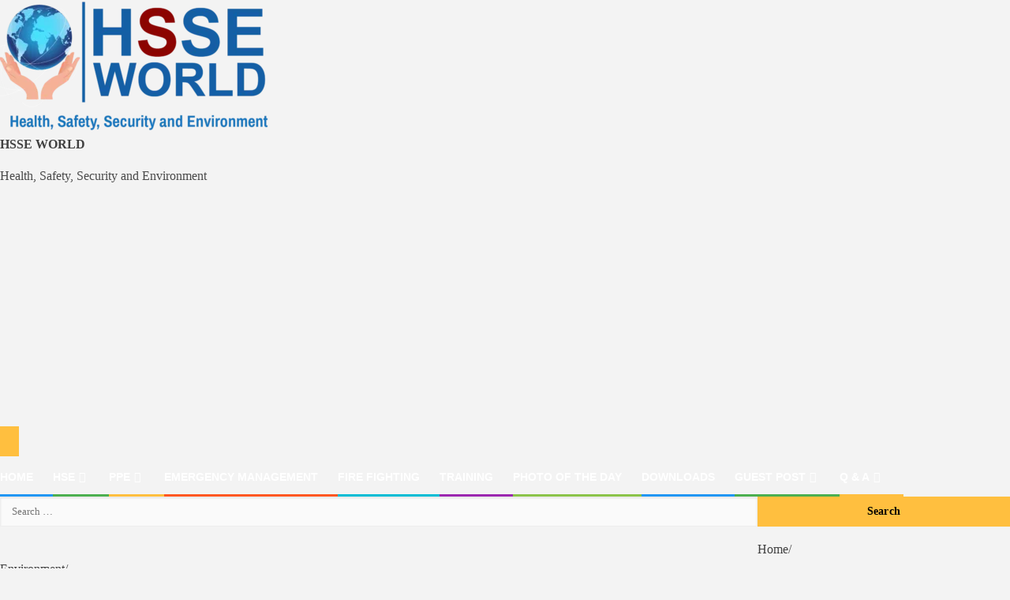

--- FILE ---
content_type: text/html; charset=UTF-8
request_url: https://hsseworld.com/eco-friendly-construction-materials-building-a-sustainable-future/
body_size: 57256
content:
<!doctype html><html lang="en-US" id="html"><head><script data-no-optimize="1">var litespeed_docref=sessionStorage.getItem("litespeed_docref");litespeed_docref&&(Object.defineProperty(document,"referrer",{get:function(){return litespeed_docref}}),sessionStorage.removeItem("litespeed_docref"));</script> <meta charset="UTF-8"><meta name="viewport" content="width=device-width, initial-scale=1"><link rel="profile" href="https://gmpg.org/xfn/11"><meta name='robots' content='index, follow, max-image-preview:large, max-snippet:-1, max-video-preview:-1' />
 <script id="google_gtagjs-js-consent-mode-data-layer" type="litespeed/javascript">window.dataLayer=window.dataLayer||[];function gtag(){dataLayer.push(arguments)}
gtag('consent','default',{"ad_personalization":"denied","ad_storage":"denied","ad_user_data":"denied","analytics_storage":"denied","functionality_storage":"denied","security_storage":"denied","personalization_storage":"denied","region":["AT","BE","BG","CH","CY","CZ","DE","DK","EE","ES","FI","FR","GB","GR","HR","HU","IE","IS","IT","LI","LT","LU","LV","MT","NL","NO","PL","PT","RO","SE","SI","SK"],"wait_for_update":500});window._googlesitekitConsentCategoryMap={"statistics":["analytics_storage"],"marketing":["ad_storage","ad_user_data","ad_personalization"],"functional":["functionality_storage","security_storage"],"preferences":["personalization_storage"]};window._googlesitekitConsents={"ad_personalization":"denied","ad_storage":"denied","ad_user_data":"denied","analytics_storage":"denied","functionality_storage":"denied","security_storage":"denied","personalization_storage":"denied","region":["AT","BE","BG","CH","CY","CZ","DE","DK","EE","ES","FI","FR","GB","GR","HR","HU","IE","IS","IT","LI","LT","LU","LV","MT","NL","NO","PL","PT","RO","SE","SI","SK"],"wait_for_update":500}</script> <title>Eco-Friendly Construction Materials: Building a Sustainable Futures HSSE WORLD</title><meta name="description" content="Eco-friendly construction materials offer a sustainable alternative to traditional materials, helping to reduce the environmental impact of" /><link rel="canonical" href="https://hsseworld.com/eco-friendly-construction-materials-building-a-sustainable-future/" /><meta property="og:locale" content="en_US" /><meta property="og:type" content="article" /><meta property="og:title" content="Eco-Friendly Construction Materials: Building a Sustainable Future" /><meta property="og:description" content="Eco-friendly construction materials offer a sustainable alternative to traditional materials, helping to reduce the environmental impact of" /><meta property="og:url" content="https://hsseworld.com/eco-friendly-construction-materials-building-a-sustainable-future/" /><meta property="og:site_name" content="HSSE WORLD" /><meta property="article:published_time" content="2023-10-04T19:45:37+00:00" /><meta property="article:modified_time" content="2024-01-11T05:14:50+00:00" /><meta property="og:image" content="https://hsseworld.com/wp-content/uploads/2023/10/Eco-Friendly-construction-Materials-2.png" /><meta property="og:image:width" content="640" /><meta property="og:image:height" content="360" /><meta property="og:image:type" content="image/png" /><meta name="author" content="Khaled Ismail" /><meta name="twitter:card" content="summary_large_image" /><meta name="twitter:creator" content="@hsseworld_info" /><meta name="twitter:site" content="@hsseworld_info" /><meta name="twitter:label1" content="Written by" /><meta name="twitter:data1" content="Khaled Ismail" /><meta name="twitter:label2" content="Est. reading time" /><meta name="twitter:data2" content="6 minutes" /> <script type="application/ld+json" class="yoast-schema-graph">{"@context":"https://schema.org","@graph":[{"@type":"Article","@id":"https://hsseworld.com/eco-friendly-construction-materials-building-a-sustainable-future/#article","isPartOf":{"@id":"https://hsseworld.com/eco-friendly-construction-materials-building-a-sustainable-future/"},"author":{"name":"Khaled Ismail","@id":"https://hsseworld.com/#/schema/person/0407b13166b926130846574baf1be4ca"},"headline":"Eco-Friendly Construction Materials: Building a Sustainable Future","datePublished":"2023-10-04T19:45:37+00:00","dateModified":"2024-01-11T05:14:50+00:00","mainEntityOfPage":{"@id":"https://hsseworld.com/eco-friendly-construction-materials-building-a-sustainable-future/"},"wordCount":1174,"commentCount":0,"publisher":{"@id":"https://hsseworld.com/#/schema/person/0407b13166b926130846574baf1be4ca"},"image":{"@id":"https://hsseworld.com/eco-friendly-construction-materials-building-a-sustainable-future/#primaryimage"},"thumbnailUrl":"https://hsseworld.com/wp-content/uploads/2023/10/Eco-Friendly-construction-Materials-2.png","keywords":["Eco-friendly construction materials","Environemnt","Green building","LEED certification","Renewable energy","Sustainable construction","Sustainable design"],"articleSection":["Environment"],"inLanguage":"en-US","potentialAction":[{"@type":"CommentAction","name":"Comment","target":["https://hsseworld.com/eco-friendly-construction-materials-building-a-sustainable-future/#respond"]}]},{"@type":"WebPage","@id":"https://hsseworld.com/eco-friendly-construction-materials-building-a-sustainable-future/","url":"https://hsseworld.com/eco-friendly-construction-materials-building-a-sustainable-future/","name":"Eco-Friendly Construction Materials: Building a Sustainable Futures HSSE WORLD","isPartOf":{"@id":"https://hsseworld.com/#website"},"primaryImageOfPage":{"@id":"https://hsseworld.com/eco-friendly-construction-materials-building-a-sustainable-future/#primaryimage"},"image":{"@id":"https://hsseworld.com/eco-friendly-construction-materials-building-a-sustainable-future/#primaryimage"},"thumbnailUrl":"https://hsseworld.com/wp-content/uploads/2023/10/Eco-Friendly-construction-Materials-2.png","datePublished":"2023-10-04T19:45:37+00:00","dateModified":"2024-01-11T05:14:50+00:00","description":"Eco-friendly construction materials offer a sustainable alternative to traditional materials, helping to reduce the environmental impact of","breadcrumb":{"@id":"https://hsseworld.com/eco-friendly-construction-materials-building-a-sustainable-future/#breadcrumb"},"inLanguage":"en-US","potentialAction":[{"@type":"ReadAction","target":["https://hsseworld.com/eco-friendly-construction-materials-building-a-sustainable-future/"]}]},{"@type":"ImageObject","inLanguage":"en-US","@id":"https://hsseworld.com/eco-friendly-construction-materials-building-a-sustainable-future/#primaryimage","url":"https://hsseworld.com/wp-content/uploads/2023/10/Eco-Friendly-construction-Materials-2.png","contentUrl":"https://hsseworld.com/wp-content/uploads/2023/10/Eco-Friendly-construction-Materials-2.png","width":640,"height":360,"caption":"Eco-Friendly-construction-Materials."},{"@type":"BreadcrumbList","@id":"https://hsseworld.com/eco-friendly-construction-materials-building-a-sustainable-future/#breadcrumb","itemListElement":[{"@type":"ListItem","position":1,"name":"Home","item":"https://hsseworld.com/"},{"@type":"ListItem","position":2,"name":"Eco-Friendly Construction Materials: Building a Sustainable Future"}]},{"@type":"WebSite","@id":"https://hsseworld.com/#website","url":"https://hsseworld.com/","name":"HSSE WORLD","description":"Health, Safety, Security and Environment","publisher":{"@id":"https://hsseworld.com/#/schema/person/0407b13166b926130846574baf1be4ca"},"alternateName":"hseworld","potentialAction":[{"@type":"SearchAction","target":{"@type":"EntryPoint","urlTemplate":"https://hsseworld.com/?s={search_term_string}"},"query-input":{"@type":"PropertyValueSpecification","valueRequired":true,"valueName":"search_term_string"}}],"inLanguage":"en-US"},{"@type":["Person","Organization"],"@id":"https://hsseworld.com/#/schema/person/0407b13166b926130846574baf1be4ca","name":"Khaled Ismail","image":{"@type":"ImageObject","inLanguage":"en-US","@id":"https://hsseworld.com/#/schema/person/image/","url":"https://hsseworld.com/wp-content/uploads/2023/04/khaled-ismail-logo.jpg","contentUrl":"https://hsseworld.com/wp-content/uploads/2023/04/khaled-ismail-logo.jpg","width":270,"height":318,"caption":"Khaled Ismail"},"logo":{"@id":"https://hsseworld.com/#/schema/person/image/"},"url":"https://hsseworld.com/author/khaledism2002/","publishingPrinciples":"https://hsseworld.com/privacy-policy/","ownershipFundingInfo":"https://hsseworld.com/refund-and-returns-policy/","actionableFeedbackPolicy":"https://hsseworld.com/refund-and-returns-policy/"}]}</script> <link rel='dns-prefetch' href='//news.google.com' /><link rel='dns-prefetch' href='//www.googletagmanager.com' /><link rel='dns-prefetch' href='//fonts.googleapis.com' /><link rel='dns-prefetch' href='//pagead2.googlesyndication.com' /><link rel='dns-prefetch' href='//fundingchoicesmessages.google.com' /><link rel="alternate" type="application/rss+xml" title="HSSE WORLD &raquo; Feed" href="https://hsseworld.com/feed/" /><link rel="alternate" type="application/rss+xml" title="HSSE WORLD &raquo; Comments Feed" href="https://hsseworld.com/comments/feed/" /><link rel="alternate" type="application/rss+xml" title="HSSE WORLD &raquo; Eco-Friendly Construction Materials: Building a Sustainable Future Comments Feed" href="https://hsseworld.com/eco-friendly-construction-materials-building-a-sustainable-future/feed/" /><link rel="alternate" title="oEmbed (JSON)" type="application/json+oembed" href="https://hsseworld.com/wp-json/oembed/1.0/embed?url=https%3A%2F%2Fhsseworld.com%2Feco-friendly-construction-materials-building-a-sustainable-future%2F" /><link rel="alternate" title="oEmbed (XML)" type="text/xml+oembed" href="https://hsseworld.com/wp-json/oembed/1.0/embed?url=https%3A%2F%2Fhsseworld.com%2Feco-friendly-construction-materials-building-a-sustainable-future%2F&#038;format=xml" /><style id='wp-img-auto-sizes-contain-inline-css'>img:is([sizes=auto i],[sizes^="auto," i]){contain-intrinsic-size:3000px 1500px}
/*# sourceURL=wp-img-auto-sizes-contain-inline-css */</style><style>1{content-visibility:auto;contain-intrinsic-size:1px 1000px;}</style><link data-optimized="2" rel="stylesheet" href="https://hsseworld.com/wp-content/litespeed/ucss/7a9a046fc3240a0f00051426734387da.css?ver=505e9" /><style id='xoo-aff-style-inline-css'>.xoo-aff-input-group .xoo-aff-input-icon{
	background-color:  #eee;
	color:  #555;
	max-width: 40px;
	min-width: 40px;
	border-color:  #ccc;
	border-width: 1px;
	font-size: 14px;
}
.xoo-aff-group{
	margin-bottom: 30px;
}

.xoo-aff-group input[type="text"], .xoo-aff-group input[type="password"], .xoo-aff-group input[type="email"], .xoo-aff-group input[type="number"], .xoo-aff-group select, .xoo-aff-group select + .select2, .xoo-aff-group input[type="tel"], .xoo-aff-group input[type="file"]{
	background-color: #fff;
	color: #777;
	border-width: 1px;
	border-color: #cccccc;
	height: 50px;
}


.xoo-aff-group input[type="file"]{
	line-height: calc(50px - 13px);
}



.xoo-aff-group input[type="text"]::placeholder, .xoo-aff-group input[type="password"]::placeholder, .xoo-aff-group input[type="email"]::placeholder, .xoo-aff-group input[type="number"]::placeholder, .xoo-aff-group select::placeholder, .xoo-aff-group input[type="tel"]::placeholder, .xoo-aff-group .select2-selection__rendered, .xoo-aff-group .select2-container--default .select2-selection--single .select2-selection__rendered, .xoo-aff-group input[type="file"]::placeholder, .xoo-aff-group input::file-selector-button{
	color: #777;
}

.xoo-aff-group input[type="text"]:focus, .xoo-aff-group input[type="password"]:focus, .xoo-aff-group input[type="email"]:focus, .xoo-aff-group input[type="number"]:focus, .xoo-aff-group select:focus, .xoo-aff-group select + .select2:focus, .xoo-aff-group input[type="tel"]:focus, .xoo-aff-group input[type="file"]:focus{
	background-color: #ededed;
	color: #000;
}

[placeholder]:focus::-webkit-input-placeholder{
	color: #000!important;
}


.xoo-aff-input-icon + input[type="text"], .xoo-aff-input-icon + input[type="password"], .xoo-aff-input-icon + input[type="email"], .xoo-aff-input-icon + input[type="number"], .xoo-aff-input-icon + select, .xoo-aff-input-icon + select + .select2,  .xoo-aff-input-icon + input[type="tel"], .xoo-aff-input-icon + input[type="file"]{
	border-bottom-left-radius: 0;
	border-top-left-radius: 0;
}


/*# sourceURL=xoo-aff-style-inline-css */</style><style id='wp-block-library-theme-inline-css'>.wp-block-audio :where(figcaption){color:#555;font-size:13px;text-align:center}.is-dark-theme .wp-block-audio :where(figcaption){color:#ffffffa6}.wp-block-audio{margin:0 0 1em}.wp-block-code{border:1px solid #ccc;border-radius:4px;font-family:Menlo,Consolas,monaco,monospace;padding:.8em 1em}.wp-block-embed :where(figcaption){color:#555;font-size:13px;text-align:center}.is-dark-theme .wp-block-embed :where(figcaption){color:#ffffffa6}.wp-block-embed{margin:0 0 1em}.blocks-gallery-caption{color:#555;font-size:13px;text-align:center}.is-dark-theme .blocks-gallery-caption{color:#ffffffa6}:root :where(.wp-block-image figcaption){color:#555;font-size:13px;text-align:center}.is-dark-theme :root :where(.wp-block-image figcaption){color:#ffffffa6}.wp-block-image{margin:0 0 1em}.wp-block-pullquote{border-bottom:4px solid;border-top:4px solid;color:currentColor;margin-bottom:1.75em}.wp-block-pullquote :where(cite),.wp-block-pullquote :where(footer),.wp-block-pullquote__citation{color:currentColor;font-size:.8125em;font-style:normal;text-transform:uppercase}.wp-block-quote{border-left:.25em solid;margin:0 0 1.75em;padding-left:1em}.wp-block-quote cite,.wp-block-quote footer{color:currentColor;font-size:.8125em;font-style:normal;position:relative}.wp-block-quote:where(.has-text-align-right){border-left:none;border-right:.25em solid;padding-left:0;padding-right:1em}.wp-block-quote:where(.has-text-align-center){border:none;padding-left:0}.wp-block-quote.is-large,.wp-block-quote.is-style-large,.wp-block-quote:where(.is-style-plain){border:none}.wp-block-search .wp-block-search__label{font-weight:700}.wp-block-search__button{border:1px solid #ccc;padding:.375em .625em}:where(.wp-block-group.has-background){padding:1.25em 2.375em}.wp-block-separator.has-css-opacity{opacity:.4}.wp-block-separator{border:none;border-bottom:2px solid;margin-left:auto;margin-right:auto}.wp-block-separator.has-alpha-channel-opacity{opacity:1}.wp-block-separator:not(.is-style-wide):not(.is-style-dots){width:100px}.wp-block-separator.has-background:not(.is-style-dots){border-bottom:none;height:1px}.wp-block-separator.has-background:not(.is-style-wide):not(.is-style-dots){height:2px}.wp-block-table{margin:0 0 1em}.wp-block-table td,.wp-block-table th{word-break:normal}.wp-block-table :where(figcaption){color:#555;font-size:13px;text-align:center}.is-dark-theme .wp-block-table :where(figcaption){color:#ffffffa6}.wp-block-video :where(figcaption){color:#555;font-size:13px;text-align:center}.is-dark-theme .wp-block-video :where(figcaption){color:#ffffffa6}.wp-block-video{margin:0 0 1em}:root :where(.wp-block-template-part.has-background){margin-bottom:0;margin-top:0;padding:1.25em 2.375em}
/*# sourceURL=/wp-includes/css/dist/block-library/theme.min.css */</style><style id='classic-theme-styles-inline-css'>/*! This file is auto-generated */
.wp-block-button__link{color:#fff;background-color:#32373c;border-radius:9999px;box-shadow:none;text-decoration:none;padding:calc(.667em + 2px) calc(1.333em + 2px);font-size:1.125em}.wp-block-file__button{background:#32373c;color:#fff;text-decoration:none}
/*# sourceURL=/wp-includes/css/classic-themes.min.css */</style><style id='global-styles-inline-css'>:root{--wp--preset--aspect-ratio--square: 1;--wp--preset--aspect-ratio--4-3: 4/3;--wp--preset--aspect-ratio--3-4: 3/4;--wp--preset--aspect-ratio--3-2: 3/2;--wp--preset--aspect-ratio--2-3: 2/3;--wp--preset--aspect-ratio--16-9: 16/9;--wp--preset--aspect-ratio--9-16: 9/16;--wp--preset--color--black: #000000;--wp--preset--color--cyan-bluish-gray: #abb8c3;--wp--preset--color--white: #ffffff;--wp--preset--color--pale-pink: #f78da7;--wp--preset--color--vivid-red: #cf2e2e;--wp--preset--color--luminous-vivid-orange: #ff6900;--wp--preset--color--luminous-vivid-amber: #fcb900;--wp--preset--color--light-green-cyan: #7bdcb5;--wp--preset--color--vivid-green-cyan: #00d084;--wp--preset--color--pale-cyan-blue: #8ed1fc;--wp--preset--color--vivid-cyan-blue: #0693e3;--wp--preset--color--vivid-purple: #9b51e0;--wp--preset--gradient--vivid-cyan-blue-to-vivid-purple: linear-gradient(135deg,rgb(6,147,227) 0%,rgb(155,81,224) 100%);--wp--preset--gradient--light-green-cyan-to-vivid-green-cyan: linear-gradient(135deg,rgb(122,220,180) 0%,rgb(0,208,130) 100%);--wp--preset--gradient--luminous-vivid-amber-to-luminous-vivid-orange: linear-gradient(135deg,rgb(252,185,0) 0%,rgb(255,105,0) 100%);--wp--preset--gradient--luminous-vivid-orange-to-vivid-red: linear-gradient(135deg,rgb(255,105,0) 0%,rgb(207,46,46) 100%);--wp--preset--gradient--very-light-gray-to-cyan-bluish-gray: linear-gradient(135deg,rgb(238,238,238) 0%,rgb(169,184,195) 100%);--wp--preset--gradient--cool-to-warm-spectrum: linear-gradient(135deg,rgb(74,234,220) 0%,rgb(151,120,209) 20%,rgb(207,42,186) 40%,rgb(238,44,130) 60%,rgb(251,105,98) 80%,rgb(254,248,76) 100%);--wp--preset--gradient--blush-light-purple: linear-gradient(135deg,rgb(255,206,236) 0%,rgb(152,150,240) 100%);--wp--preset--gradient--blush-bordeaux: linear-gradient(135deg,rgb(254,205,165) 0%,rgb(254,45,45) 50%,rgb(107,0,62) 100%);--wp--preset--gradient--luminous-dusk: linear-gradient(135deg,rgb(255,203,112) 0%,rgb(199,81,192) 50%,rgb(65,88,208) 100%);--wp--preset--gradient--pale-ocean: linear-gradient(135deg,rgb(255,245,203) 0%,rgb(182,227,212) 50%,rgb(51,167,181) 100%);--wp--preset--gradient--electric-grass: linear-gradient(135deg,rgb(202,248,128) 0%,rgb(113,206,126) 100%);--wp--preset--gradient--midnight: linear-gradient(135deg,rgb(2,3,129) 0%,rgb(40,116,252) 100%);--wp--preset--font-size--small: 13px;--wp--preset--font-size--medium: 20px;--wp--preset--font-size--large: 36px;--wp--preset--font-size--x-large: 42px;--wp--preset--spacing--20: 0.44rem;--wp--preset--spacing--30: 0.67rem;--wp--preset--spacing--40: 1rem;--wp--preset--spacing--50: 1.5rem;--wp--preset--spacing--60: 2.25rem;--wp--preset--spacing--70: 3.38rem;--wp--preset--spacing--80: 5.06rem;--wp--preset--shadow--natural: 6px 6px 9px rgba(0, 0, 0, 0.2);--wp--preset--shadow--deep: 12px 12px 50px rgba(0, 0, 0, 0.4);--wp--preset--shadow--sharp: 6px 6px 0px rgba(0, 0, 0, 0.2);--wp--preset--shadow--outlined: 6px 6px 0px -3px rgb(255, 255, 255), 6px 6px rgb(0, 0, 0);--wp--preset--shadow--crisp: 6px 6px 0px rgb(0, 0, 0);}:where(.is-layout-flex){gap: 0.5em;}:where(.is-layout-grid){gap: 0.5em;}body .is-layout-flex{display: flex;}.is-layout-flex{flex-wrap: wrap;align-items: center;}.is-layout-flex > :is(*, div){margin: 0;}body .is-layout-grid{display: grid;}.is-layout-grid > :is(*, div){margin: 0;}:where(.wp-block-columns.is-layout-flex){gap: 2em;}:where(.wp-block-columns.is-layout-grid){gap: 2em;}:where(.wp-block-post-template.is-layout-flex){gap: 1.25em;}:where(.wp-block-post-template.is-layout-grid){gap: 1.25em;}.has-black-color{color: var(--wp--preset--color--black) !important;}.has-cyan-bluish-gray-color{color: var(--wp--preset--color--cyan-bluish-gray) !important;}.has-white-color{color: var(--wp--preset--color--white) !important;}.has-pale-pink-color{color: var(--wp--preset--color--pale-pink) !important;}.has-vivid-red-color{color: var(--wp--preset--color--vivid-red) !important;}.has-luminous-vivid-orange-color{color: var(--wp--preset--color--luminous-vivid-orange) !important;}.has-luminous-vivid-amber-color{color: var(--wp--preset--color--luminous-vivid-amber) !important;}.has-light-green-cyan-color{color: var(--wp--preset--color--light-green-cyan) !important;}.has-vivid-green-cyan-color{color: var(--wp--preset--color--vivid-green-cyan) !important;}.has-pale-cyan-blue-color{color: var(--wp--preset--color--pale-cyan-blue) !important;}.has-vivid-cyan-blue-color{color: var(--wp--preset--color--vivid-cyan-blue) !important;}.has-vivid-purple-color{color: var(--wp--preset--color--vivid-purple) !important;}.has-black-background-color{background-color: var(--wp--preset--color--black) !important;}.has-cyan-bluish-gray-background-color{background-color: var(--wp--preset--color--cyan-bluish-gray) !important;}.has-white-background-color{background-color: var(--wp--preset--color--white) !important;}.has-pale-pink-background-color{background-color: var(--wp--preset--color--pale-pink) !important;}.has-vivid-red-background-color{background-color: var(--wp--preset--color--vivid-red) !important;}.has-luminous-vivid-orange-background-color{background-color: var(--wp--preset--color--luminous-vivid-orange) !important;}.has-luminous-vivid-amber-background-color{background-color: var(--wp--preset--color--luminous-vivid-amber) !important;}.has-light-green-cyan-background-color{background-color: var(--wp--preset--color--light-green-cyan) !important;}.has-vivid-green-cyan-background-color{background-color: var(--wp--preset--color--vivid-green-cyan) !important;}.has-pale-cyan-blue-background-color{background-color: var(--wp--preset--color--pale-cyan-blue) !important;}.has-vivid-cyan-blue-background-color{background-color: var(--wp--preset--color--vivid-cyan-blue) !important;}.has-vivid-purple-background-color{background-color: var(--wp--preset--color--vivid-purple) !important;}.has-black-border-color{border-color: var(--wp--preset--color--black) !important;}.has-cyan-bluish-gray-border-color{border-color: var(--wp--preset--color--cyan-bluish-gray) !important;}.has-white-border-color{border-color: var(--wp--preset--color--white) !important;}.has-pale-pink-border-color{border-color: var(--wp--preset--color--pale-pink) !important;}.has-vivid-red-border-color{border-color: var(--wp--preset--color--vivid-red) !important;}.has-luminous-vivid-orange-border-color{border-color: var(--wp--preset--color--luminous-vivid-orange) !important;}.has-luminous-vivid-amber-border-color{border-color: var(--wp--preset--color--luminous-vivid-amber) !important;}.has-light-green-cyan-border-color{border-color: var(--wp--preset--color--light-green-cyan) !important;}.has-vivid-green-cyan-border-color{border-color: var(--wp--preset--color--vivid-green-cyan) !important;}.has-pale-cyan-blue-border-color{border-color: var(--wp--preset--color--pale-cyan-blue) !important;}.has-vivid-cyan-blue-border-color{border-color: var(--wp--preset--color--vivid-cyan-blue) !important;}.has-vivid-purple-border-color{border-color: var(--wp--preset--color--vivid-purple) !important;}.has-vivid-cyan-blue-to-vivid-purple-gradient-background{background: var(--wp--preset--gradient--vivid-cyan-blue-to-vivid-purple) !important;}.has-light-green-cyan-to-vivid-green-cyan-gradient-background{background: var(--wp--preset--gradient--light-green-cyan-to-vivid-green-cyan) !important;}.has-luminous-vivid-amber-to-luminous-vivid-orange-gradient-background{background: var(--wp--preset--gradient--luminous-vivid-amber-to-luminous-vivid-orange) !important;}.has-luminous-vivid-orange-to-vivid-red-gradient-background{background: var(--wp--preset--gradient--luminous-vivid-orange-to-vivid-red) !important;}.has-very-light-gray-to-cyan-bluish-gray-gradient-background{background: var(--wp--preset--gradient--very-light-gray-to-cyan-bluish-gray) !important;}.has-cool-to-warm-spectrum-gradient-background{background: var(--wp--preset--gradient--cool-to-warm-spectrum) !important;}.has-blush-light-purple-gradient-background{background: var(--wp--preset--gradient--blush-light-purple) !important;}.has-blush-bordeaux-gradient-background{background: var(--wp--preset--gradient--blush-bordeaux) !important;}.has-luminous-dusk-gradient-background{background: var(--wp--preset--gradient--luminous-dusk) !important;}.has-pale-ocean-gradient-background{background: var(--wp--preset--gradient--pale-ocean) !important;}.has-electric-grass-gradient-background{background: var(--wp--preset--gradient--electric-grass) !important;}.has-midnight-gradient-background{background: var(--wp--preset--gradient--midnight) !important;}.has-small-font-size{font-size: var(--wp--preset--font-size--small) !important;}.has-medium-font-size{font-size: var(--wp--preset--font-size--medium) !important;}.has-large-font-size{font-size: var(--wp--preset--font-size--large) !important;}.has-x-large-font-size{font-size: var(--wp--preset--font-size--x-large) !important;}
:where(.wp-block-post-template.is-layout-flex){gap: 1.25em;}:where(.wp-block-post-template.is-layout-grid){gap: 1.25em;}
:where(.wp-block-term-template.is-layout-flex){gap: 1.25em;}:where(.wp-block-term-template.is-layout-grid){gap: 1.25em;}
:where(.wp-block-columns.is-layout-flex){gap: 2em;}:where(.wp-block-columns.is-layout-grid){gap: 2em;}
:root :where(.wp-block-pullquote){font-size: 1.5em;line-height: 1.6;}
/*# sourceURL=global-styles-inline-css */</style><style id='woocommerce-inline-inline-css'>.woocommerce form .form-row .required { visibility: visible; }
/*# sourceURL=woocommerce-inline-inline-css */</style><style id='xoo-el-style-inline-css'>.xoo-el-form-container button.btn.button.xoo-el-action-btn{
		background-color: #000000;
		color: #ffffff;
		font-weight: 600;
		font-size: 15px;
		height: 40px;
	}

.xoo-el-container:not(.xoo-el-style-slider) .xoo-el-inmodal{
	max-width: 800px;
	max-height: 600px;
}

.xoo-el-style-slider .xoo-el-modal{
	transform: translateX(800px);
	max-width: 800px;
}

	.xoo-el-sidebar{
		background-image: url(https://hsseworld.com/wp-content/plugins/easy-login-woocommerce/assets/images/popup-sidebar.jpg);
		min-width: 40%;
	}

.xoo-el-main, .xoo-el-main a , .xoo-el-main label{
	color: #000000;
}
.xoo-el-srcont{
	background-color: #ffffff;
}
.xoo-el-form-container ul.xoo-el-tabs li.xoo-el-active {
	background-color: #000000;
	color: #ffffff;
}
.xoo-el-form-container ul.xoo-el-tabs li{
	background-color: #eeeeee;
	color: #000000;
	font-size: 16px;
	padding: 12px 20px;
}
.xoo-el-main{
	padding: 40px 30px;
}

.xoo-el-form-container button.xoo-el-action-btn:not(.button){
    font-weight: 600;
    font-size: 15px;
}



	.xoo-el-modal:before {
		vertical-align: middle;
	}

	.xoo-el-style-slider .xoo-el-srcont {
		justify-content: center;
	}

	.xoo-el-style-slider .xoo-el-main{
		padding-top: 10px;
		padding-bottom: 10px; 
	}





.xoo-el-popup-active .xoo-el-opac{
    opacity: 0.7;
    background-color: #000000;
}





/*# sourceURL=xoo-el-style-inline-css */</style><style id='infinite-news-style-inline-css'>/* Color */
	:root {
		--site-title-color: #5b5b5b;
		--custom-bg-clr: #eeefe9;
	}
	
	/* Typograhpy */
	:root {
		--font-heading: "Inter", serif;
		--font-main: -apple-system, BlinkMacSystemFont,"Inter", "Segoe UI", Roboto, Oxygen-Sans, Ubuntu, Cantarell, "Helvetica Neue", sans-serif;
	}

	body,
	button, input, select, optgroup, textarea {
		font-family: "Inter", serif;
	}

	.site-title a {
		font-family: "Antonio", serif;
	}
	
	.site-description {
		font-family: "Aleo", serif;
	}
	
/*# sourceURL=infinite-news-style-inline-css */</style><style id='awpa-wp-post-author-styles-inline-css'>.wp_post_author_widget .wp-post-author-meta .awpa-display-name > a:hover,
                body .wp-post-author-wrap .awpa-display-name > a:hover {
                    color: #af0000;
                }
                .wp-post-author-meta .wp-post-author-meta-more-posts a.awpa-more-posts:hover, 
                .awpa-review-field .right-star .awpa-rating-button:not(:disabled):hover {
                    color: #af0000;
                    border-color: #af0000;
                }
            
/*# sourceURL=awpa-wp-post-author-styles-inline-css */</style><style id='nm_mailchimp_stylesheet-inline-css'>.nm_mc_input{width:150px;}
.nm_mc_input{width:150px;}
/*# sourceURL=nm_mailchimp_stylesheet-inline-css */</style> <script type="litespeed/javascript" data-src="https://hsseworld.com/wp-includes/js/jquery/jquery.min.js" id="jquery-core-js"></script> <script id="xoo-aff-js-js-extra" type="litespeed/javascript">var xoo_aff_localize={"adminurl":"https://hsseworld.com/wp-admin/admin-ajax.php","password_strength":{"min_password_strength":3,"i18n_password_error":"Please enter a stronger password.","i18n_password_hint":"Hint: The password should be at least twelve characters long. To make it stronger, use upper and lower case letters, numbers, and symbols like ! &quot; ? $ % ^ &amp; )."}}</script> <script id="wc-add-to-cart-js-extra" type="litespeed/javascript">var wc_add_to_cart_params={"ajax_url":"/wp-admin/admin-ajax.php","wc_ajax_url":"/?wc-ajax=%%endpoint%%","i18n_view_cart":"View cart","cart_url":"https://hsseworld.com/features/shop/cart/","is_cart":"","cart_redirect_after_add":"yes"}</script> <script id="woocommerce-js-extra" type="litespeed/javascript">var woocommerce_params={"ajax_url":"/wp-admin/admin-ajax.php","wc_ajax_url":"/?wc-ajax=%%endpoint%%","i18n_password_show":"Show password","i18n_password_hide":"Hide password"}</script> <script id="mailchimp_ajax-js-extra" type="litespeed/javascript">var mailchimp_vars={"ajaxurl":"https://hsseworld.com/wp-admin/admin-ajax.php","mailchimp_plugin_url":"https://hsseworld.com/wp-content/plugins/xt-mailchimp/","redirect_to":""};var mailchimp_vars={"ajaxurl":"https://hsseworld.com/wp-admin/admin-ajax.php","mailchimp_plugin_url":"https://hsseworld.com/wp-content/plugins/xt-mailchimp/","redirect_to":""}</script> 
 <script type="litespeed/javascript" data-src="https://www.googletagmanager.com/gtag/js?id=G-E3K5FRDJLC" id="google_gtagjs-js"></script> <script id="google_gtagjs-js-after" type="litespeed/javascript">window.dataLayer=window.dataLayer||[];function gtag(){dataLayer.push(arguments)}
gtag("set","linker",{"domains":["hsseworld.com"]});gtag("js",new Date());gtag("set","developer_id.dZTNiMT",!0);gtag("config","G-E3K5FRDJLC",{"googlesitekit_post_type":"post"})</script> <link rel="https://api.w.org/" href="https://hsseworld.com/wp-json/" /><link rel="alternate" title="JSON" type="application/json" href="https://hsseworld.com/wp-json/wp/v2/posts/18731" /><link rel="EditURI" type="application/rsd+xml" title="RSD" href="https://hsseworld.com/xmlrpc.php?rsd" /><style id='cresta-social-share-counter-inline-css'>.cresta-share-icon .sbutton {font-family: 'Noto Sans', sans-serif;}
			@media (max-width : 640px) {
				#crestashareicon {
					display:none !important;
				}
			}
		#crestashareicon {position:fixed; top:20%; left:20px; float:left;z-index:99;}

		#crestashareicon .sbutton {clear:both;display:none;}
		#crestashareicon .sbutton { float:left;}#crestashareiconincontent {float: right;}</style><meta name="generator" content="Site Kit by Google 1.168.0" /><script type='text/javascript' data-cfasync='false'>var _mmunch = {'front': false, 'page': false, 'post': false, 'category': false, 'author': false, 'search': false, 'attachment': false, 'tag': false};_mmunch['post'] = true; _mmunch['postData'] = {"ID":18731,"post_name":"eco-friendly-construction-materials-building-a-sustainable-future","post_title":"Eco-Friendly Construction Materials: Building a Sustainable Future","post_type":"post","post_author":"3","post_status":"publish"}; _mmunch['postCategories'] = [{"term_id":45,"name":"Environment","slug":"environment","term_group":0,"term_taxonomy_id":45,"taxonomy":"category","description":"","parent":0,"count":46,"filter":"raw","cat_ID":45,"category_count":46,"category_description":"","cat_name":"Environment","category_nicename":"environment","category_parent":0}]; _mmunch['postTags'] = [{"term_id":5027,"name":"Eco-friendly construction materials","slug":"eco-friendly-construction-materials","term_group":0,"term_taxonomy_id":5027,"taxonomy":"post_tag","description":"","parent":0,"count":1,"filter":"raw"},{"term_id":2631,"name":"Environemnt","slug":"environemnt","term_group":0,"term_taxonomy_id":2631,"taxonomy":"post_tag","description":"","parent":0,"count":2,"filter":"raw"},{"term_id":5029,"name":"Green building","slug":"green-building","term_group":0,"term_taxonomy_id":5029,"taxonomy":"post_tag","description":"","parent":0,"count":1,"filter":"raw"},{"term_id":5032,"name":"LEED certification","slug":"leed-certification","term_group":0,"term_taxonomy_id":5032,"taxonomy":"post_tag","description":"","parent":0,"count":1,"filter":"raw"},{"term_id":5031,"name":"Renewable energy","slug":"renewable-energy","term_group":0,"term_taxonomy_id":5031,"taxonomy":"post_tag","description":"","parent":0,"count":1,"filter":"raw"},{"term_id":5028,"name":"Sustainable construction","slug":"sustainable-construction","term_group":0,"term_taxonomy_id":5028,"taxonomy":"post_tag","description":"","parent":0,"count":1,"filter":"raw"},{"term_id":5030,"name":"Sustainable design","slug":"sustainable-design","term_group":0,"term_taxonomy_id":5030,"taxonomy":"post_tag","description":"","parent":0,"count":1,"filter":"raw"}]; _mmunch['postAuthor'] = {"name":"Khaled Ismail","ID":3};</script><script data-cfasync="false" src="//a.mailmunch.co/app/v1/site.js" id="mailmunch-script" data-plugin="mc_mm" data-mailmunch-site-id="744951" async></script> <style type="text/css" id="breadcrumb-trail-css">.breadcrumbs ul li::after {content: "/";}</style><noscript><style>.woocommerce-product-gallery{ opacity: 1 !important; }</style></noscript><meta name="google-adsense-platform-account" content="ca-host-pub-2644536267352236"><meta name="google-adsense-platform-domain" content="sitekit.withgoogle.com"><meta name="generator" content="Elementor 3.34.0; features: e_font_icon_svg, additional_custom_breakpoints; settings: css_print_method-external, google_font-enabled, font_display-auto"><style>.e-con.e-parent:nth-of-type(n+4):not(.e-lazyloaded):not(.e-no-lazyload),
				.e-con.e-parent:nth-of-type(n+4):not(.e-lazyloaded):not(.e-no-lazyload) * {
					background-image: none !important;
				}
				@media screen and (max-height: 1024px) {
					.e-con.e-parent:nth-of-type(n+3):not(.e-lazyloaded):not(.e-no-lazyload),
					.e-con.e-parent:nth-of-type(n+3):not(.e-lazyloaded):not(.e-no-lazyload) * {
						background-image: none !important;
					}
				}
				@media screen and (max-height: 640px) {
					.e-con.e-parent:nth-of-type(n+2):not(.e-lazyloaded):not(.e-no-lazyload),
					.e-con.e-parent:nth-of-type(n+2):not(.e-lazyloaded):not(.e-no-lazyload) * {
						background-image: none !important;
					}
				}</style><meta name="generator" content="Powered by WPBakery Page Builder - drag and drop page builder for WordPress."/> <script type="litespeed/javascript" data-src="https://pagead2.googlesyndication.com/pagead/js/adsbygoogle.js?client=ca-pub-6047509252415313&amp;host=ca-host-pub-2644536267352236" crossorigin="anonymous"></script>  <script type="litespeed/javascript" data-src="https://fundingchoicesmessages.google.com/i/pub-6047509252415313?ers=1"></script><script type="litespeed/javascript">(function(){function signalGooglefcPresent(){if(!window.frames.googlefcPresent){if(document.body){const iframe=document.createElement('iframe');iframe.style='width: 0; height: 0; border: none; z-index: -1000; left: -1000px; top: -1000px;';iframe.style.display='none';iframe.name='googlefcPresent';document.body.appendChild(iframe)}else{setTimeout(signalGooglefcPresent,0)}}}signalGooglefcPresent()})()</script>  <script type="litespeed/javascript">(function(){'use strict';function aa(a){var b=0;return function(){return b<a.length?{done:!1,value:a[b++]}:{done:!0}}}var ba=typeof Object.defineProperties=="function"?Object.defineProperty:function(a,b,c){if(a==Array.prototype||a==Object.prototype)return a;a[b]=c.value;return a};function ca(a){a=["object"==typeof globalThis&&globalThis,a,"object"==typeof window&&window,"object"==typeof self&&self,"object"==typeof global&&global];for(var b=0;b<a.length;++b){var c=a[b];if(c&&c.Math==Math)return c}throw Error("Cannot find global object");}var da=ca(this);function l(a,b){if(b)a:{var c=da;a=a.split(".");for(var d=0;d<a.length-1;d++){var e=a[d];if(!(e in c))break a;c=c[e]}a=a[a.length-1];d=c[a];b=b(d);b!=d&&b!=null&&ba(c,a,{configurable:!0,writable:!0,value:b})}}
function ea(a){return a.raw=a}function n(a){var b=typeof Symbol!="undefined"&&Symbol.iterator&&a[Symbol.iterator];if(b)return b.call(a);if(typeof a.length=="number")return{next:aa(a)};throw Error(String(a)+" is not an iterable or ArrayLike")}function fa(a){for(var b,c=[];!(b=a.next()).done;)c.push(b.value);return c}var ha=typeof Object.create=="function"?Object.create:function(a){function b(){}b.prototype=a;return new b},p;if(typeof Object.setPrototypeOf=="function")p=Object.setPrototypeOf;else{var q;a:{var ja={a:!0},ka={};try{ka.__proto__=ja;q=ka.a;break a}catch(a){}q=!1}p=q?function(a,b){a.__proto__=b;if(a.__proto__!==b)throw new TypeError(a+" is not extensible");return a}:null}var la=p;function t(a,b){a.prototype=ha(b.prototype);a.prototype.constructor=a;if(la)la(a,b);else for(var c in b)if(c!="prototype")if(Object.defineProperties){var d=Object.getOwnPropertyDescriptor(b,c);d&&Object.defineProperty(a,c,d)}else a[c]=b[c];a.A=b.prototype}function ma(){for(var a=Number(this),b=[],c=a;c<arguments.length;c++)b[c-a]=arguments[c];return b}l("Object.is",function(a){return a?a:function(b,c){return b===c?b!==0||1/b===1/c:b!==b&&c!==c}});l("Array.prototype.includes",function(a){return a?a:function(b,c){var d=this;d instanceof String&&(d=String(d));var e=d.length;c=c||0;for(c<0&&(c=Math.max(c+e,0));c<e;c++){var f=d[c];if(f===b||Object.is(f,b))return!0}return!1}});l("String.prototype.includes",function(a){return a?a:function(b,c){if(this==null)throw new TypeError("The 'this' value for String.prototype.includes must not be null or undefined");if(b instanceof RegExp)throw new TypeError("First argument to String.prototype.includes must not be a regular expression");return this.indexOf(b,c||0)!==-1}});l("Number.MAX_SAFE_INTEGER",function(){return 9007199254740991});l("Number.isFinite",function(a){return a?a:function(b){return typeof b!=="number"?!1:!isNaN(b)&&b!==Infinity&&b!==-Infinity}});l("Number.isInteger",function(a){return a?a:function(b){return Number.isFinite(b)?b===Math.floor(b):!1}});l("Number.isSafeInteger",function(a){return a?a:function(b){return Number.isInteger(b)&&Math.abs(b)<=Number.MAX_SAFE_INTEGER}});l("Math.trunc",function(a){return a?a:function(b){b=Number(b);if(isNaN(b)||b===Infinity||b===-Infinity||b===0)return b;var c=Math.floor(Math.abs(b));return b<0?-c:c}});var u=this||self;function v(a,b){a:{var c=["CLOSURE_FLAGS"];for(var d=u,e=0;e<c.length;e++)if(d=d[c[e]],d==null){c=null;break a}c=d}a=c&&c[a];return a!=null?a:b}function w(a){return a};function na(a){u.setTimeout(function(){throw a},0)};var oa=v(610401301,!1),pa=v(188588736,!0),qa=v(645172343,v(1,!0));var x,ra=u.navigator;x=ra?ra.userAgentData||null:null;function z(a){return oa?x?x.brands.some(function(b){return(b=b.brand)&&b.indexOf(a)!=-1}):!1:!1}function A(a){var b;a:{if(b=u.navigator)if(b=b.userAgent)break a;b=""}return b.indexOf(a)!=-1};function B(){return oa?!!x&&x.brands.length>0:!1}function C(){return B()?z("Chromium"):(A("Chrome")||A("CriOS"))&&!(B()?0:A("Edge"))||A("Silk")};var sa=B()?!1:A("Trident")||A("MSIE");!A("Android")||C();C();A("Safari")&&(C()||(B()?0:A("Coast"))||(B()?0:A("Opera"))||(B()?0:A("Edge"))||(B()?z("Microsoft Edge"):A("Edg/"))||B()&&z("Opera"));var ta={},D=null;var ua=typeof Uint8Array!=="undefined",va=!sa&&typeof btoa==="function";var wa;function E(){return typeof BigInt==="function"};var F=typeof Symbol==="function"&&typeof Symbol()==="symbol";function xa(a){return typeof Symbol==="function"&&typeof Symbol()==="symbol"?Symbol():a}var G=xa(),ya=xa("2ex");var za=F?function(a,b){a[G]|=b}:function(a,b){a.g!==void 0?a.g|=b:Object.defineProperties(a,{g:{value:b,configurable:!0,writable:!0,enumerable:!1}})},H=F?function(a){return a[G]|0}:function(a){return a.g|0},I=F?function(a){return a[G]}:function(a){return a.g},J=F?function(a,b){a[G]=b}:function(a,b){a.g!==void 0?a.g=b:Object.defineProperties(a,{g:{value:b,configurable:!0,writable:!0,enumerable:!1}})};function Aa(a,b){J(b,(a|0)&-14591)}function Ba(a,b){J(b,(a|34)&-14557)};var K={},Ca={};function Da(a){return!(!a||typeof a!=="object"||a.g!==Ca)}function Ea(a){return a!==null&&typeof a==="object"&&!Array.isArray(a)&&a.constructor===Object}function L(a,b,c){if(!Array.isArray(a)||a.length)return!1;var d=H(a);if(d&1)return!0;if(!(b&&(Array.isArray(b)?b.includes(c):b.has(c))))return!1;J(a,d|1);return!0};var M=0,N=0;function Fa(a){var b=a>>>0;M=b;N=(a-b)/4294967296>>>0}function Ga(a){if(a<0){Fa(-a);var b=n(Ha(M,N));a=b.next().value;b=b.next().value;M=a>>>0;N=b>>>0}else Fa(a)}function Ia(a,b){b>>>=0;a>>>=0;if(b<=2097151)var c=""+(4294967296*b+a);else E()?c=""+(BigInt(b)<<BigInt(32)|BigInt(a)):(c=(a>>>24|b<<8)&16777215,b=b>>16&65535,a=(a&16777215)+c*6777216+b*6710656,c+=b*8147497,b*=2,a>=1E7&&(c+=a/1E7>>>0,a%=1E7),c>=1E7&&(b+=c/1E7>>>0,c%=1E7),c=b+Ja(c)+Ja(a));return c}
function Ja(a){a=String(a);return"0000000".slice(a.length)+a}function Ha(a,b){b=~b;a?a=~a+1:b+=1;return[a,b]};var Ka=/^-?([1-9][0-9]*|0)(\.[0-9]+)?$/;var O;function La(a,b){O=b;a=new a(b);O=void 0;return a}
function P(a,b,c){a==null&&(a=O);O=void 0;if(a==null){var d=96;c?(a=[c],d|=512):a=[];b&&(d=d&-16760833|(b&1023)<<14)}else{if(!Array.isArray(a))throw Error("narr");d=H(a);if(d&2048)throw Error("farr");if(d&64)return a;d|=64;if(c&&(d|=512,c!==a[0]))throw Error("mid");a:{c=a;var e=c.length;if(e){var f=e-1;if(Ea(c[f])){d|=256;b=f-(+!!(d&512)-1);if(b>=1024)throw Error("pvtlmt");d=d&-16760833|(b&1023)<<14;break a}}if(b){b=Math.max(b,e-(+!!(d&512)-1));if(b>1024)throw Error("spvt");d=d&-16760833|(b&1023)<<14}}}J(a,d);return a};function Ma(a){switch(typeof a){case "number":return isFinite(a)?a:String(a);case "boolean":return a?1:0;case "object":if(a)if(Array.isArray(a)){if(L(a,void 0,0))return}else if(ua&&a!=null&&a instanceof Uint8Array){if(va){for(var b="",c=0,d=a.length-10240;c<d;)b+=String.fromCharCode.apply(null,a.subarray(c,c+=10240));b+=String.fromCharCode.apply(null,c?a.subarray(c):a);a=btoa(b)}else{b===void 0&&(b=0);if(!D){D={};c="ABCDEFGHIJKLMNOPQRSTUVWXYZabcdefghijklmnopqrstuvwxyz0123456789".split("");d=["+/=","+/","-_=","-_.","-_"];for(var e=0;e<5;e++){var f=c.concat(d[e].split(""));ta[e]=f;for(var g=0;g<f.length;g++){var h=f[g];D[h]===void 0&&(D[h]=g)}}}b=ta[b];c=Array(Math.floor(a.length/3));d=b[64]||"";for(e=f=0;f<a.length-2;f+=3){var k=a[f],m=a[f+1];h=a[f+2];g=b[k>>2];k=b[(k&3)<<4|m>>4];m=b[(m&15)<<2|h>>6];h=b[h&63];c[e++]=g+k+m+h}g=0;h=d;switch(a.length-f){case 2:g=a[f+1],h=b[(g&15)<<2]||d;case 1:a=a[f],c[e]=b[a>>2]+b[(a&3)<<4|g>>4]+h+d}a=c.join("")}return a}}return a};function Na(a,b,c){a=Array.prototype.slice.call(a);var d=a.length,e=b&256?a[d-1]:void 0;d+=e?-1:0;for(b=b&512?1:0;b<d;b++)a[b]=c(a[b]);if(e){b=a[b]={};for(var f in e)Object.prototype.hasOwnProperty.call(e,f)&&(b[f]=c(e[f]))}return a}function Oa(a,b,c,d,e){if(a!=null){if(Array.isArray(a))a=L(a,void 0,0)?void 0:e&&H(a)&2?a:Pa(a,b,c,d!==void 0,e);else if(Ea(a)){var f={},g;for(g in a)Object.prototype.hasOwnProperty.call(a,g)&&(f[g]=Oa(a[g],b,c,d,e));a=f}else a=b(a,d);return a}}
function Pa(a,b,c,d,e){var f=d||c?H(a):0;d=d?!!(f&32):void 0;a=Array.prototype.slice.call(a);for(var g=0;g<a.length;g++)a[g]=Oa(a[g],b,c,d,e);c&&c(f,a);return a}function Qa(a){return a.s===K?a.toJSON():Ma(a)};function Ra(a,b,c){c=c===void 0?Ba:c;if(a!=null){if(ua&&a instanceof Uint8Array)return b?a:new Uint8Array(a);if(Array.isArray(a)){var d=H(a);if(d&2)return a;b&&(b=d===0||!!(d&32)&&!(d&64||!(d&16)));return b?(J(a,(d|34)&-12293),a):Pa(a,Ra,d&4?Ba:c,!0,!0)}a.s===K&&(c=a.h,d=I(c),a=d&2?a:La(a.constructor,Sa(c,d,!0)));return a}}function Sa(a,b,c){var d=c||b&2?Ba:Aa,e=!!(b&32);a=Na(a,b,function(f){return Ra(f,e,d)});za(a,32|(c?2:0));return a};function Ta(a,b){a=a.h;return Ua(a,I(a),b)}function Va(a,b,c,d){b=d+(+!!(b&512)-1);if(!(b<0||b>=a.length||b>=c))return a[b]}
function Ua(a,b,c,d){if(c===-1)return null;var e=b>>14&1023||536870912;if(c>=e){if(b&256)return a[a.length-1][c]}else{var f=a.length;if(d&&b&256&&(d=a[f-1][c],d!=null)){if(Va(a,b,e,c)&&ya!=null){var g;a=(g=wa)!=null?g:wa={};g=a[ya]||0;g>=4||(a[ya]=g+1,g=Error(),g.__closure__error__context__984382||(g.__closure__error__context__984382={}),g.__closure__error__context__984382.severity="incident",na(g))}return d}return Va(a,b,e,c)}}
function Wa(a,b,c,d,e){var f=b>>14&1023||536870912;if(c>=f||e&&!qa){var g=b;if(b&256)e=a[a.length-1];else{if(d==null)return;e=a[f+(+!!(b&512)-1)]={};g|=256}e[c]=d;c<f&&(a[c+(+!!(b&512)-1)]=void 0);g!==b&&J(a,g)}else a[c+(+!!(b&512)-1)]=d,b&256&&(a=a[a.length-1],c in a&&delete a[c])}
function Xa(a,b){var c=Ya;var d=d===void 0?!1:d;var e=a.h;var f=I(e),g=Ua(e,f,b,d);if(g!=null&&typeof g==="object"&&g.s===K)c=g;else if(Array.isArray(g)){var h=H(g),k=h;k===0&&(k|=f&32);k|=f&2;k!==h&&J(g,k);c=new c(g)}else c=void 0;c!==g&&c!=null&&Wa(e,f,b,c,d);e=c;if(e==null)return e;a=a.h;f=I(a);f&2||(g=e,c=g.h,h=I(c),g=h&2?La(g.constructor,Sa(c,h,!1)):g,g!==e&&(e=g,Wa(a,f,b,e,d)));return e}function Za(a,b){a=Ta(a,b);return a==null||typeof a==="string"?a:void 0}
function $a(a,b){var c=c===void 0?0:c;a=Ta(a,b);if(a!=null)if(b=typeof a,b==="number"?Number.isFinite(a):b!=="string"?0:Ka.test(a))if(typeof a==="number"){if(a=Math.trunc(a),!Number.isSafeInteger(a)){Ga(a);b=M;var d=N;if(a=d&2147483648)b=~b+1>>>0,d=~d>>>0,b==0&&(d=d+1>>>0);b=d*4294967296+(b>>>0);a=a?-b:b}}else if(b=Math.trunc(Number(a)),Number.isSafeInteger(b))a=String(b);else{if(b=a.indexOf("."),b!==-1&&(a=a.substring(0,b)),!(a[0]==="-"?a.length<20||a.length===20&&Number(a.substring(0,7))>-922337:a.length<19||a.length===19&&Number(a.substring(0,6))<922337)){if(a.length<16)Ga(Number(a));else if(E())a=BigInt(a),M=Number(a&BigInt(4294967295))>>>0,N=Number(a>>BigInt(32)&BigInt(4294967295));else{b=+(a[0]==="-");N=M=0;d=a.length;for(var e=b,f=(d-b)%6+b;f<=d;e=f,f+=6)e=Number(a.slice(e,f)),N*=1E6,M=M*1E6+e,M>=4294967296&&(N+=Math.trunc(M/4294967296),N>>>=0,M>>>=0);b&&(b=n(Ha(M,N)),a=b.next().value,b=b.next().value,M=a,N=b)}a=M;b=N;b&2147483648?E()?a=""+(BigInt(b|0)<<BigInt(32)|BigInt(a>>>0)):(b=n(Ha(a,b)),a=b.next().value,b=b.next().value,a="-"+Ia(a,b)):a=Ia(a,b)}}else a=void 0;return a!=null?a:c}function R(a,b){var c=c===void 0?"":c;a=Za(a,b);return a!=null?a:c};var S;function T(a,b,c){this.h=P(a,b,c)}T.prototype.toJSON=function(){return ab(this)};T.prototype.s=K;T.prototype.toString=function(){try{return S=!0,ab(this).toString()}finally{S=!1}};function ab(a){var b=S?a.h:Pa(a.h,Qa,void 0,void 0,!1);var c=!S;var d=pa?void 0:a.constructor.v;var e=I(c?a.h:b);if(a=b.length){var f=b[a-1],g=Ea(f);g?a--:f=void 0;e=+!!(e&512)-1;var h=b;if(g){b:{var k=f;var m={};g=!1;if(k)for(var r in k)if(Object.prototype.hasOwnProperty.call(k,r))if(isNaN(+r))m[r]=k[r];else{var y=k[r];Array.isArray(y)&&(L(y,d,+r)||Da(y)&&y.size===0)&&(y=null);y==null&&(g=!0);y!=null&&(m[r]=y)}if(g){for(var Q in m)break b;m=null}else m=k}k=m==null?f!=null:m!==f}for(var ia;a>0;a--){Q=a-1;r=h[Q];Q-=e;if(!(r==null||L(r,d,Q)||Da(r)&&r.size===0))break;ia=!0}if(h!==b||k||ia){if(!c)h=Array.prototype.slice.call(h,0,a);else if(ia||k||m)h.length=a;m&&h.push(m)}b=h}return b};function bb(a){return function(b){if(b==null||b=="")b=new a;else{b=JSON.parse(b);if(!Array.isArray(b))throw Error("dnarr");za(b,32);b=La(a,b)}return b}};function cb(a){this.h=P(a)}t(cb,T);var db=bb(cb);var U;function V(a){this.g=a}V.prototype.toString=function(){return this.g+""};var eb={};function fb(a){if(U===void 0){var b=null;var c=u.trustedTypes;if(c&&c.createPolicy){try{b=c.createPolicy("goog#html",{createHTML:w,createScript:w,createScriptURL:w})}catch(d){u.console&&u.console.error(d.message)}U=b}else U=b}a=(b=U)?b.createScriptURL(a):a;return new V(a,eb)};function gb(a){var b=ma.apply(1,arguments);if(b.length===0)return fb(a[0]);for(var c=a[0],d=0;d<b.length;d++)c+=encodeURIComponent(b[d])+a[d+1];return fb(c)};function hb(a,b){a.src=b instanceof V&&b.constructor===V?b.g:"type_error:TrustedResourceUrl";var c,d;(c=(b=(d=(c=(a.ownerDocument&&a.ownerDocument.defaultView||window).document).querySelector)==null?void 0:d.call(c,"script[nonce]"))?b.nonce||b.getAttribute("nonce")||"":"")&&a.setAttribute("nonce",c)};function ib(){return Math.floor(Math.random()*2147483648).toString(36)+Math.abs(Math.floor(Math.random()*2147483648)^Date.now()).toString(36)};function jb(a,b){b=String(b);a.contentType==="application/xhtml+xml"&&(b=b.toLowerCase());return a.createElement(b)}function kb(a){this.g=a||u.document||document};function lb(a){a=a===void 0?document:a;return a.createElement("script")};function mb(a,b,c,d,e,f){try{var g=a.g,h=lb(g);h.async=!0;hb(h,b);g.head.appendChild(h);h.addEventListener("load",function(){e();d&&g.head.removeChild(h)});h.addEventListener("error",function(){c>0?mb(a,b,c-1,d,e,f):(d&&g.head.removeChild(h),f())})}catch(k){f()}};var nb=u.atob("aHR0cHM6Ly93d3cuZ3N0YXRpYy5jb20vaW1hZ2VzL2ljb25zL21hdGVyaWFsL3N5c3RlbS8xeC93YXJuaW5nX2FtYmVyXzI0ZHAucG5n"),ob=u.atob("WW91IGFyZSBzZWVpbmcgdGhpcyBtZXNzYWdlIGJlY2F1c2UgYWQgb3Igc2NyaXB0IGJsb2NraW5nIHNvZnR3YXJlIGlzIGludGVyZmVyaW5nIHdpdGggdGhpcyBwYWdlLg=="),pb=u.atob("RGlzYWJsZSBhbnkgYWQgb3Igc2NyaXB0IGJsb2NraW5nIHNvZnR3YXJlLCB0aGVuIHJlbG9hZCB0aGlzIHBhZ2Uu");function qb(a,b,c){this.i=a;this.u=b;this.o=c;this.g=null;this.j=[];this.m=!1;this.l=new kb(this.i)}
function rb(a){if(a.i.body&&!a.m){var b=function(){sb(a);u.setTimeout(function(){tb(a,3)},50)};mb(a.l,a.u,2,!0,function(){u[a.o]||b()},b);a.m=!0}}
function sb(a){for(var b=W(1,5),c=0;c<b;c++){var d=X(a);a.i.body.appendChild(d);a.j.push(d)}b=X(a);b.style.bottom="0";b.style.left="0";b.style.position="fixed";b.style.width=W(100,110).toString()+"%";b.style.zIndex=W(2147483544,2147483644).toString();b.style.backgroundColor=ub(249,259,242,252,219,229);b.style.boxShadow="0 0 12px #888";b.style.color=ub(0,10,0,10,0,10);b.style.display="flex";b.style.justifyContent="center";b.style.fontFamily="Roboto, Arial";c=X(a);c.style.width=W(80,85).toString()+"%";c.style.maxWidth=W(750,775).toString()+"px";c.style.margin="24px";c.style.display="flex";c.style.alignItems="flex-start";c.style.justifyContent="center";d=jb(a.l.g,"IMG");d.className=ib();d.src=nb;d.alt="Warning icon";d.style.height="24px";d.style.width="24px";d.style.paddingRight="16px";var e=X(a),f=X(a);f.style.fontWeight="bold";f.textContent=ob;var g=X(a);g.textContent=pb;Y(a,e,f);Y(a,e,g);Y(a,c,d);Y(a,c,e);Y(a,b,c);a.g=b;a.i.body.appendChild(a.g);b=W(1,5);for(c=0;c<b;c++)d=X(a),a.i.body.appendChild(d),a.j.push(d)}function Y(a,b,c){for(var d=W(1,5),e=0;e<d;e++){var f=X(a);b.appendChild(f)}b.appendChild(c);c=W(1,5);for(d=0;d<c;d++)e=X(a),b.appendChild(e)}function W(a,b){return Math.floor(a+Math.random()*(b-a))}function ub(a,b,c,d,e,f){return"rgb("+W(Math.max(a,0),Math.min(b,255)).toString()+","+W(Math.max(c,0),Math.min(d,255)).toString()+","+W(Math.max(e,0),Math.min(f,255)).toString()+")"}function X(a){a=jb(a.l.g,"DIV");a.className=ib();return a}
function tb(a,b){b<=0||a.g!=null&&a.g.offsetHeight!==0&&a.g.offsetWidth!==0||(vb(a),sb(a),u.setTimeout(function(){tb(a,b-1)},50))}function vb(a){for(var b=n(a.j),c=b.next();!c.done;c=b.next())(c=c.value)&&c.parentNode&&c.parentNode.removeChild(c);a.j=[];(b=a.g)&&b.parentNode&&b.parentNode.removeChild(b);a.g=null};function wb(a,b,c,d,e){function f(k){document.body?g(document.body):k>0?u.setTimeout(function(){f(k-1)},e):b()}function g(k){k.appendChild(h);u.setTimeout(function(){h?(h.offsetHeight!==0&&h.offsetWidth!==0?b():a(),h.parentNode&&h.parentNode.removeChild(h)):a()},d)}var h=xb(c);f(3)}function xb(a){var b=document.createElement("div");b.className=a;b.style.width="1px";b.style.height="1px";b.style.position="absolute";b.style.left="-10000px";b.style.top="-10000px";b.style.zIndex="-10000";return b};function Ya(a){this.h=P(a)}t(Ya,T);function yb(a){this.h=P(a)}t(yb,T);var zb=bb(yb);function Ab(a){if(!a)return null;a=Za(a,4);var b;a===null||a===void 0?b=null:b=fb(a);return b};var Bb=ea([""]),Cb=ea([""]);function Db(a,b){this.m=a;this.o=new kb(a.document);this.g=b;this.j=R(this.g,1);this.u=Ab(Xa(this.g,2))||gb(Bb);this.i=!1;b=Ab(Xa(this.g,13))||gb(Cb);this.l=new qb(a.document,b,R(this.g,12))}Db.prototype.start=function(){Eb(this)};function Eb(a){Fb(a);mb(a.o,a.u,3,!1,function(){a:{var b=a.j;var c=u.btoa(b);if(c=u[c]){try{var d=db(u.atob(c))}catch(e){b=!1;break a}b=b===Za(d,1)}else b=!1}b?Z(a,R(a.g,14)):(Z(a,R(a.g,8)),rb(a.l))},function(){wb(function(){Z(a,R(a.g,7));rb(a.l)},function(){return Z(a,R(a.g,6))},R(a.g,9),$a(a.g,10),$a(a.g,11))})}function Z(a,b){a.i||(a.i=!0,a=new a.m.XMLHttpRequest,a.open("GET",b,!0),a.send())}function Fb(a){var b=u.btoa(a.j);a.m[b]&&Z(a,R(a.g,5))};(function(a,b){u[a]=function(){var c=ma.apply(0,arguments);u[a]=function(){};b.call.apply(b,[null].concat(c instanceof Array?c:fa(n(c))))}})("__h82AlnkH6D91__",function(a){typeof window.atob==="function"&&(new Db(window,zb(window.atob(a)))).start()})}).call(this);window.__h82AlnkH6D91__("[base64]/[base64]/[base64]/[base64]")</script> <link rel="icon" href="https://hsseworld.com/wp-content/uploads/2024/12/cropped-image-32x32.png" sizes="32x32" /><link rel="icon" href="https://hsseworld.com/wp-content/uploads/2024/12/cropped-image-192x192.png" sizes="192x192" /><link rel="apple-touch-icon" href="https://hsseworld.com/wp-content/uploads/2024/12/cropped-image-180x180.png" /><meta name="msapplication-TileImage" content="https://hsseworld.com/wp-content/uploads/2024/12/cropped-image-270x270.png" />
<noscript><style>.wpb_animate_when_almost_visible { opacity: 1; }</style></noscript></head><body data-rsssl=1 class="wp-singular post-template-default single single-post postid-18731 single-format-standard wp-custom-logo wp-embed-responsive wp-theme-infinite-news theme-infinite-news woocommerce-no-js right-sidebar wpb-js-composer js-comp-ver-6.9.0 vc_responsive elementor-default elementor-kit-14118"><div id="page" class="site"><a class="skip-link screen-reader-text" href="#primary">Skip to content</a><div id="loader" class="loader-4"><div class="loader-container"><div id="preloader"></div></div></div><header id="masthead" class="site-header"><div class="infinite-news-middle-header "  style="min-height: 55px;"><div class="section-wrapper"><div class="infinite-news-middle-header-wrapper"><div class="site-branding"><div class="site-logo" style="max-width: var(--logo-size-custom);">
<a href="https://hsseworld.com/" class="custom-logo-link" rel="home"><img data-lazyloaded="1" src="[data-uri]" fetchpriority="high" width="346" height="170" data-src="https://hsseworld.com/wp-content/uploads/2020/02/cropped-cropped-cropped-cropped-cropped-cropped-cropped-cropped-HSSE-LoGo-2-1-1-1-1.png" class="custom-logo" alt="HSSE WORLD" decoding="async" data-srcset="https://hsseworld.com/wp-content/uploads/2020/02/cropped-cropped-cropped-cropped-cropped-cropped-cropped-cropped-HSSE-LoGo-2-1-1-1-1.png 346w, https://hsseworld.com/wp-content/uploads/2020/02/cropped-cropped-cropped-cropped-cropped-cropped-cropped-cropped-HSSE-LoGo-2-1-1-1-1-300x147.png 300w, https://hsseworld.com/wp-content/uploads/2020/02/cropped-cropped-cropped-cropped-cropped-cropped-cropped-cropped-HSSE-LoGo-2-1-1-1-1-20x10.png 20w" data-sizes="(max-width: 346px) 100vw, 346px" /></a></div><div class="site-identity"><p class="site-title"><a href="https://hsseworld.com/" rel="home">HSSE WORLD</a></p><p class="site-description">Health, Safety, Security and Environment</p></div></div><div class="navigation"><nav id="site-navigation" class="main-navigation">
<button class="menu-toggle" aria-controls="primary-menu" aria-expanded="false">
<span class="ham-icon"></span>
<span class="ham-icon"></span>
<span class="ham-icon"></span>
</button><div class="navigation-area"><div class="menu-main-menu-container"><ul id="primary-menu" class="menu"><li id="menu-item-4051" class="menu-item menu-item-type-custom menu-item-object-custom menu-item-home menu-item-4051"><a href="https://hsseworld.com">Home</a></li><li id="menu-item-19882" class="menu-item menu-item-type-taxonomy menu-item-object-category menu-item-has-children menu-item-19882"><a href="https://hsseworld.com/hse/">HSE</a><ul class="sub-menu"><li id="menu-item-8153" class="menu-item menu-item-type-taxonomy menu-item-object-category menu-item-8153"><a href="https://hsseworld.com/health/">Health</a></li><li id="menu-item-8152" class="menu-item menu-item-type-taxonomy menu-item-object-category menu-item-has-children menu-item-8152"><a href="https://hsseworld.com/hse/safety/">Safety</a><ul class="sub-menu"><li id="menu-item-8134" class="menu-item menu-item-type-taxonomy menu-item-object-category menu-item-8134"><a href="https://hsseworld.com/hse/safety/construction-safety/">Construction</a></li><li id="menu-item-8138" class="menu-item menu-item-type-taxonomy menu-item-object-category menu-item-has-children menu-item-8138"><a href="https://hsseworld.com/hse/safety/oil-gas/">Oil &amp; Gas</a><ul class="sub-menu"><li id="menu-item-12459" class="menu-item menu-item-type-taxonomy menu-item-object-category menu-item-12459"><a href="https://hsseworld.com/hse/safety/oil-gas/process/">Process safety &amp; Instrumentation</a></li></ul></li><li id="menu-item-8133" class="menu-item menu-item-type-post_type menu-item-object-page menu-item-has-children menu-item-8133"><a href="https://hsseworld.com/features/blog/">News</a><ul class="sub-menu"><li id="menu-item-8136" class="menu-item menu-item-type-taxonomy menu-item-object-category menu-item-8136"><a href="https://hsseworld.com/hse/safety/safety-moment/">Safety Moment</a></li><li id="menu-item-8137" class="menu-item menu-item-type-taxonomy menu-item-object-category menu-item-8137"><a href="https://hsseworld.com/news/safety-flash/">Safety Flash</a></li></ul></li><li id="menu-item-8132" class="menu-item menu-item-type-post_type menu-item-object-page menu-item-has-children menu-item-8132"><a href="https://hsseworld.com/safety-library/">safety Library</a><ul class="sub-menu"><li id="menu-item-10546" class="menu-item menu-item-type-taxonomy menu-item-object-category menu-item-10546"><a href="https://hsseworld.com/hse/electronic-hse-books/">E-Books</a></li><li id="menu-item-19459" class="menu-item menu-item-type-taxonomy menu-item-object-category menu-item-19459"><a href="https://hsseworld.com/hse/safety/tool-box-talk/">Tool Box Talk</a></li><li id="menu-item-15883" class="menu-item menu-item-type-taxonomy menu-item-object-category menu-item-15883"><a href="https://hsseworld.com/application/forms/">Forms</a></li><li id="menu-item-8252" class="menu-item menu-item-type-taxonomy menu-item-object-category menu-item-8252"><a href="https://hsseworld.com/downloads/">Downloads</a></li><li id="menu-item-8156" class="menu-item menu-item-type-post_type menu-item-object-page menu-item-8156"><a href="https://hsseworld.com/video-library/">Video Library</a></li><li id="menu-item-12461" class="menu-item menu-item-type-taxonomy menu-item-object-category menu-item-12461"><a href="https://hsseworld.com/application/forms/">Forms</a></li><li id="menu-item-8140" class="menu-item menu-item-type-taxonomy menu-item-object-category menu-item-8140"><a href="https://hsseworld.com/hse/safety/safety-program-templates/">Safety Program Templates</a></li><li id="menu-item-8142" class="menu-item menu-item-type-taxonomy menu-item-object-category menu-item-8142"><a href="https://hsseworld.com/application/software/">Software</a></li><li id="menu-item-12071" class="menu-item menu-item-type-taxonomy menu-item-object-category menu-item-has-children menu-item-12071"><a href="https://hsseworld.com/application/pictograms/">Pictograms</a><ul class="sub-menu"><li id="menu-item-11154" class="menu-item menu-item-type-taxonomy menu-item-object-category menu-item-11154"><a href="https://hsseworld.com/application/pictograms/photo-of-the-day-safety-infographic/">Photo of the Day</a></li></ul></li></ul></li><li id="menu-item-14840" class="menu-item menu-item-type-custom menu-item-object-custom menu-item-14840"><a href="https://safetybagresources.com/">Safety Resources</a></li><li id="menu-item-19305" class="menu-item menu-item-type-post_type menu-item-object-page menu-item-19305"><a href="https://hsseworld.com/enhancing-hse-working-conditions-for-a-safer-workplace/">HSE Working Conditions</a></li></ul></li><li id="menu-item-8154" class="menu-item menu-item-type-taxonomy menu-item-object-category current-post-ancestor current-menu-parent current-post-parent menu-item-8154"><a href="https://hsseworld.com/environment/">Environment</a></li></ul></li><li id="menu-item-8151" class="menu-item menu-item-type-taxonomy menu-item-object-category menu-item-has-children menu-item-8151"><a href="https://hsseworld.com/ppe/">PPE</a><ul class="sub-menu"><li id="menu-item-8149" class="menu-item menu-item-type-taxonomy menu-item-object-category menu-item-8149"><a href="https://hsseworld.com/ppe/respirators/">Respirators</a></li><li id="menu-item-8147" class="menu-item menu-item-type-taxonomy menu-item-object-category menu-item-8147"><a href="https://hsseworld.com/ppe/hand-protection/">Hand Protection</a></li><li id="menu-item-8146" class="menu-item menu-item-type-taxonomy menu-item-object-category menu-item-8146"><a href="https://hsseworld.com/ppe/hearing-protection/">Hearing Protection</a></li><li id="menu-item-8145" class="menu-item menu-item-type-taxonomy menu-item-object-category menu-item-8145"><a href="https://hsseworld.com/ppe/eye-face-head/">Eye, Face &amp; Head</a></li><li id="menu-item-8144" class="menu-item menu-item-type-taxonomy menu-item-object-category menu-item-8144"><a href="https://hsseworld.com/ppe/fall-protection/">Fall Protection</a></li><li id="menu-item-8148" class="menu-item menu-item-type-taxonomy menu-item-object-category menu-item-8148"><a href="https://hsseworld.com/ppe/protective-clothing/">Protective Clothing</a></li><li id="menu-item-8143" class="menu-item menu-item-type-taxonomy menu-item-object-category menu-item-8143"><a href="https://hsseworld.com/ppe/foot-protection/">Foot Protection</a></li></ul></li><li id="menu-item-8135" class="menu-item menu-item-type-taxonomy menu-item-object-category menu-item-8135"><a href="https://hsseworld.com/emergency-management/">Emergency Management</a></li><li id="menu-item-15877" class="menu-item menu-item-type-taxonomy menu-item-object-category menu-item-15877"><a href="https://hsseworld.com/fire-fighting/">Fire Fighting</a></li><li id="menu-item-8139" class="menu-item menu-item-type-taxonomy menu-item-object-category menu-item-8139"><a href="https://hsseworld.com/training/">Training</a></li><li id="menu-item-20976" class="menu-item menu-item-type-taxonomy menu-item-object-category menu-item-20976"><a href="https://hsseworld.com/application/pictograms/photo-of-the-day-safety-infographic/">Photo of the Day</a></li><li id="menu-item-20977" class="menu-item menu-item-type-taxonomy menu-item-object-category menu-item-20977"><a href="https://hsseworld.com/downloads/">Downloads</a></li><li id="menu-item-17979" class="menu-item menu-item-type-post_type menu-item-object-page menu-item-has-children menu-item-17979"><a href="https://hsseworld.com/guest-post/">Guest Post</a><ul class="sub-menu"><li id="menu-item-18369" class="menu-item menu-item-type-taxonomy menu-item-object-category menu-item-18369"><a href="https://hsseworld.com/guest-blogs/">Guest Blogs</a></li><li id="menu-item-18379" class="menu-item menu-item-type-custom menu-item-object-custom menu-item-18379"><a href="https://hsseworld.com/guest-post/">Request Guest Post</a></li></ul></li><li id="menu-item-8655" class="menu-item menu-item-type-taxonomy menu-item-object-category menu-item-has-children menu-item-8655"><a href="https://hsseworld.com/questions-and-answers/">Q &amp; A</a><ul class="sub-menu"><li id="menu-item-8893" class="menu-item menu-item-type-taxonomy menu-item-object-category menu-item-8893"><a href="https://hsseworld.com/hse/safety/online-quiz/">Online Quiz</a></li></ul></li></ul></div></div></nav></div><div class="middle-header-right-part"><div class="infinite-news-header-search"><div class="header-search-wrap">
<a href="#" class="search-icon"><i class="fa-solid fa-magnifying-glass" aria-hidden="true"></i></a><div class="header-search-form"><form role="search" method="get" class="search-form" action="https://hsseworld.com/">
<label>
<span class="screen-reader-text">Search for:</span>
<input type="search" class="search-field" placeholder="Search &hellip;" value="" name="s" />
</label>
<input type="submit" class="search-submit" value="Search" /></form></div></div></div></div></div></div></div></header><div class="infinite-news-main-wrapper"><div class="section-wrapper"><div class="infinite-news-container-wrapper"><main id="primary" class="site-main"><article id="post-18731" class="post-18731 post type-post status-publish format-standard has-post-thumbnail hentry category-environment tag-eco-friendly-construction-materials tag-environemnt tag-green-building tag-leed-certification tag-renewable-energy tag-sustainable-construction tag-sustainable-design"><nav role="navigation" aria-label="Breadcrumbs" class="breadcrumb-trail breadcrumbs" itemprop="breadcrumb"><ul class="trail-items" itemscope itemtype="http://schema.org/BreadcrumbList"><meta name="numberOfItems" content="3" /><meta name="itemListOrder" content="Ascending" /><li itemprop="itemListElement" itemscope itemtype="http://schema.org/ListItem" class="trail-item trail-begin"><a href="https://hsseworld.com/" rel="home" itemprop="item"><span itemprop="name">Home</span></a><meta itemprop="position" content="1" /></li><li itemprop="itemListElement" itemscope itemtype="http://schema.org/ListItem" class="trail-item"><a href="https://hsseworld.com/environment/" itemprop="item"><span itemprop="name">Environment</span></a><meta itemprop="position" content="2" /></li><li itemprop="itemListElement" itemscope itemtype="http://schema.org/ListItem" class="trail-item trail-end"><span itemprop="item"><span itemprop="name">Eco-Friendly Construction Materials: Building a Sustainable Future</span></span><meta itemprop="position" content="3" /></li></ul></nav><header class="entry-header"><h1 class="entry-title">Eco-Friendly Construction Materials: Building a Sustainable Future</h1></header><div class="entry-meta">
<span class="post-date"><a href="https://hsseworld.com/eco-friendly-construction-materials-building-a-sustainable-future/"><time class="entry-date published" datetime="2023-10-04T21:45:37+02:00">04/10/2023</time><time class="updated" datetime="2024-01-11T07:14:50+02:00">11/01/2024</time></a></span><span class="post-author"><a href="https://hsseworld.com/author/khaledism2002/">Khaled Ismail</a></span></div><div class="post-thumbnail">
<img data-lazyloaded="1" src="[data-uri]" width="640" height="360" data-src="https://hsseworld.com/wp-content/uploads/2023/10/Eco-Friendly-construction-Materials-2.png" class="attachment-post-thumbnail size-post-thumbnail wp-post-image" alt="Eco-Friendly-construction-Materials." decoding="async" data-srcset="https://hsseworld.com/wp-content/uploads/2023/10/Eco-Friendly-construction-Materials-2.png 640w, https://hsseworld.com/wp-content/uploads/2023/10/Eco-Friendly-construction-Materials-2-300x169.png 300w, https://hsseworld.com/wp-content/uploads/2023/10/Eco-Friendly-construction-Materials-2-20x11.png 20w, https://hsseworld.com/wp-content/uploads/2023/10/Eco-Friendly-construction-Materials-2-545x307.png 545w" data-sizes="(max-width: 640px) 100vw, 640px" /></div><p class="single-post-thumbnail-caption"></p><div class="entry-content"><div class='mailmunch-forms-before-post' style='display: none !important;'></div><p>The construction industry has a significant impact on the environment, from the extraction of raw materials to the generation of waste. However, as we become more aware of the need for sustainable practices, the demand for eco-friendly construction materials is on the rise. These materials offer a way to reduce the environmental footprint of construction projects while creating a more sustainable future. In this blog post, we will explore the importance of eco-friendly construction materials and how they can contribute to building a greener and more sustainable world.</p><p>Also Read: <a href="https://hsseworld.com/e-booksintroduction-to-environmental-management/" target="_blank" rel="noreferrer noopener">E-Books:Introduction to Environmental Management</a></p><div class="wp-block-image"><figure class="aligncenter size-large"><img data-lazyloaded="1" src="[data-uri]" decoding="async" width="1024" height="576" data-src="https://hsseworld.com/wp-content/uploads/2023/10/Eco-Friendly-construction-Materials-1024x576.png" alt="Eco-Friendly-construction-Materials." class="wp-image-18735" data-srcset="https://hsseworld.com/wp-content/uploads/2023/10/Eco-Friendly-construction-Materials-1024x576.png 1024w, https://hsseworld.com/wp-content/uploads/2023/10/Eco-Friendly-construction-Materials-300x169.png 300w, https://hsseworld.com/wp-content/uploads/2023/10/Eco-Friendly-construction-Materials-768x432.png 768w, https://hsseworld.com/wp-content/uploads/2023/10/Eco-Friendly-construction-Materials-20x11.png 20w, https://hsseworld.com/wp-content/uploads/2023/10/Eco-Friendly-construction-Materials-545x307.png 545w, https://hsseworld.com/wp-content/uploads/2023/10/Eco-Friendly-construction-Materials.png 1280w" data-sizes="(max-width: 1024px) 100vw, 1024px" /></figure></div><div class="wp-block-columns is-layout-flex wp-container-core-columns-is-layout-9d6595d7 wp-block-columns-is-layout-flex"><div class="wp-block-column is-layout-flow wp-block-column-is-layout-flow" style="flex-basis:66.66%"><h2 class="wp-block-heading" id="h-the-need-for-eco-friendly-construction-materials">The Need for Eco-Friendly Construction Materials</h2><p>Traditional construction materials, such as concrete and steel, have a substantial environmental impact. They contribute to greenhouse gas emissions, deplete natural resources, and generate large amounts of waste. With the growing awareness of climate change and environmental degradation, there is a pressing need to shift towards eco-friendly alternatives.</p><p>Eco-friendly construction materials offer several benefits. They help reduce carbon emissions, conserve natural resources, and improve indoor air quality. Additionally, they often have lower energy requirements during manufacturing and installation, making them more energy-efficient overall.</p><h2 class="wp-block-heading">Types of Eco-Friendly Construction Materials</h2><p>There is a wide range of eco-friendly construction materials available today. Let&#8217;s explore some of the most popular options:</p><p><strong>Recycled and reclaimed materials:</strong> Materials such as recycled steel, reclaimed wood, and recycled plastic are gaining popularity in construction projects. These materials not only reduce waste but also offer unique aesthetics and durability.</p><p>Also Read: <a href="https://hsseworld.com/air-emissions-management-tips/" target="_blank" rel="noreferrer noopener">Air Emissions Mangement Tips</a></p></div><div class="wp-block-column is-layout-flow wp-block-column-is-layout-flow" style="flex-basis:33.33%"> <script type="litespeed/javascript" data-src="https://pagead2.googlesyndication.com/pagead/js/adsbygoogle.js"></script> 
<ins class="adsbygoogle" style="display:block" data-ad-client="ca-pub-6047509252415313" data-ad-slot="9996390232" data-ad-format="auto" data-full-width-responsive="true"></ins> <script type="litespeed/javascript">(adsbygoogle=window.adsbygoogle||[]).push({})</script> </div></div><p><strong>Low-emission materials: </strong>Low-VOC (volatile organic compound) paints, adhesives, and sealants are examples of low-emission materials that minimize indoor air pollution. They contribute to better air quality and healthier living and working environments.</p><p><strong>Sustainable insulation materials:</strong> Natural fibres, cellulose, and recycled insulation products are sustainable alternatives to traditional insulation materials. They offer excellent thermal performance while reducing energy consumption and minimizing environmental impact.</p><p><strong>Sustainable structural materials:</strong> Engineered timber and bamboo are sustainable alternatives to concrete and steel. These materials have a lower carbon footprint and possess high strength and durability, making them suitable for various construction applications.</p><p><strong>Energy-efficient materials and systems</strong>: High-performance windows, solar panels, and green roofs are examples of energy-efficient materials and systems. They help reduce energy consumption, lower carbon emissions, and promote renewable energy generation. When planning to install a grid-connected solar panel system, it is essential first to <a href="https://www.texaselectricityratings.com/electricity-rates" target="_blank" rel="noreferrer noopener">compare energy rates</a> from different providers to get the best energy plan that suits your needs.</p><h2 class="wp-block-heading">Innovations in Eco-Friendly Construction Materials</h2><p>Innovation plays a crucial role in driving sustainable practices in the construction industry. Here are a few notable innovations in eco-friendly construction materials:</p><p><strong>Biodegradable and bio-based materials:</strong> Materials made from renewable resources, such as bioplastics and bio-based composites, are gaining attention. These materials offer the potential for reduced environmental impact and improved biodegradability.</p><div class='mailmunch-forms-in-post-middle' style='display: none !important;'></div><p><strong>Smart materials and technologies:</strong> Intelligent materials that can adapt to environmental conditions, regulate temperature, or generate energy are revolutionizing the construction industry. Self-healing concrete, phase-changing materials, and responsive building systems are some examples of these innovative solutions.</p><p><strong>3D printing and additive manufacturing:</strong> 3D printing and additive manufacturing technologies are transforming construction by reducing waste, energy consumption, and transportation needs. Sustainable materials, including recycled plastics and bio-based polymers, are being used to create intricate and customized structures.</p><p>Also Read: <a href="https://hsseworld.com/waste-management-waste-analysis/" target="_blank" rel="noreferrer noopener">Waste Management: Waste Analysis</a></p><h2 class="wp-block-heading">Implementing Eco-Friendly Materials in Construction Projects</h2><p>While the availability and adoption of eco-friendly construction materials are increasing, there are still challenges to overcome. Architects, designers, and construction professionals play a crucial role in implementing these materials effectively. Collaboration with suppliers, contractors, and clients is essential to ensure the availability and feasibility of eco-friendly materials.</p><p>It is also important to address concerns regarding the cost, availability, and performance of eco-friendly materials. By showcasing successful case studies and highlighting the long-term benefits, misconceptions can be dispelled, encouraging wider adoption.</p><h3 class="wp-block-heading">Examples of successful case studies that showcase the use of eco-friendly construction materials</h3><div class="wp-block-image"><figure class="aligncenter size-full is-resized"><img data-lazyloaded="1" src="[data-uri]" loading="lazy" decoding="async" width="800" height="432" data-src="https://hsseworld.com/wp-content/uploads/2023/10/green-building.gif" alt="Green Building" class="wp-image-18736" style="width:648px;height:350px"/></figure></div><p>Here are a few examples of successful case studies that demonstrate the use of eco-friendly construction materials:</p><ol class="wp-block-list"><li><strong>Bullitt Center, Seattle, Washington, USA:</strong><br>The Bullitt Center is often referred to as the greenest commercial building in the world. It showcases the use of various eco-friendly construction materials and systems. The building incorporates reclaimed wood, FSC-certified timber, and low-emission materials throughout its construction. It also features energy-efficient systems, including solar panels, rainwater harvesting, and composting toilets. The Bullitt Center achieved the Living Building Challenge certification, demonstrating its commitment to sustainability.</li><li><strong>The Edge, Amsterdam, Netherlands:</strong><br>The Edge is a highly sustainable office building known for its innovative design and use of eco-friendly materials. It features a smart lighting system that adjusts based on occupancy and natural light levels. The building&#8217;s façade incorporates energy-efficient glass panels, creating a comfortable working environment while minimizing energy consumption. The Edge also utilizes sustainable materials, such as recycled carpet tiles and furniture made from recycled materials, promoting a circular economy approach.</li><li><strong>The Crystal, London, United Kingdom:</strong><br>The Crystal is a sustainable building and exhibition space that showcases eco-friendly construction materials and technologies. It utilizes a range of renewable energy sources, including solar power and ground-source heat pumps. The building&#8217;s façade incorporates high-performance glazing that maximizes natural daylight while minimizing heat gain. The Crystal also features rainwater harvesting and efficient water management systems, reducing water consumption significantly.</li><li><strong>Pixel Building, Melbourne, Australia:</strong><br>The Pixel Building is a carbon-neutral office building that exemplifies sustainable design and construction. It utilizes a combination of energy-efficient materials and systems, including photovoltaic panels, wind turbines, and a geothermal cooling system. The building&#8217;s façade incorporates recycled materials, and its interior features low-VOC paints and sustainable flooring options. The Pixel Building achieved a 6 Star Green Star rating, the highest rating for environmental performance in Australia.</li><li><strong>The Change Initiative Building, Dubai, United Arab Emirates:</strong><br>The Change Initiative Building is a LEED Platinum-certified retail and office space designed with sustainability in mind. It features a range of eco-friendly materials, such as bamboo flooring, low-emission paints, and recycled content products. The building incorporates energy-efficient systems, including LED lighting and efficient HVAC systems. The Change Initiative Building is a notable example of sustainable construction in a region known for its high energy consumption.</li></ol><p>These case studies demonstrate the successful implementation of eco-friendly construction materials and sustainable design principles. They serve as inspiration and evidence of the feasibility and benefits of using such materials in construction projects, showcasing the potential for creating environmentally responsible buildings while maintaining functionality and aesthetics.</p><p>Also Read: <a href="https://hsseworld.com/regulate-your-mood-with-proper-hydration/" target="_blank" rel="noreferrer noopener">Regulate your mood with Proper Hydration</a></p><h2 class="wp-block-heading">Conclusion</h2><p>Eco-friendly construction materials offer a sustainable alternative to traditional materials, helping to reduce the environmental impact of construction projects. By choosing these materials, we can contribute to building a greener and more sustainable future. The availability of innovative solutions and the collaboration of industry stakeholders are driving the adoption of eco-friendly materials. Together, we can create a built environment that is both environmentally friendly and socially responsible, paving the way for a sustainable future.</p><p>Also Read: <a href="https://hsseworld.com/keys-to-sustainable-safety-and-ergonomics/" target="_blank" rel="noreferrer noopener">Keys to Sustainable Safety and Ergonomics</a></p><p>For more safety Resources Please Visit <a href="https://safetybagresources.com/" target="_blank" rel="noreferrer noopener">Safetybagresources </a></p><div id="crestashareiconincontent" class="cresta-share-icon first_style"><div class="sbutton crestaShadow facebook-cresta-share" id="facebook-cresta-c"><a rel="nofollow" href="https://www.facebook.com/sharer.php?u=https%3A%2F%2Fhsseworld.com%2Feco-friendly-construction-materials-building-a-sustainable-future%2F&amp;t=Eco-Friendly+Construction+Materials%3A+Building+a+Sustainable+Future" title="Share on Facebook" onclick="window.open(this.href,'targetWindow','toolbars=0,location=0,status=0,menubar=0,scrollbars=1,resizable=1,width=640,height=320,left=200,top=200');return false;"><i class="cs c-icon-cresta-facebook"></i></a></div><div style="clear: both;"></div></div><div style="clear: both;"></div></p><div class='mailmunch-forms-after-post' style='display: none !important;'></div></div><footer class="entry-footer"><div class="post-categories"><a href="https://hsseworld.com/environment/">Environment</a></div>		<span class="tags-links">Tagged <a href="https://hsseworld.com/tag/eco-friendly-construction-materials/" rel="tag">Eco-friendly construction materials</a>, <a href="https://hsseworld.com/tag/environemnt/" rel="tag">Environemnt</a>, <a href="https://hsseworld.com/tag/green-building/" rel="tag">Green building</a>, <a href="https://hsseworld.com/tag/leed-certification/" rel="tag">LEED certification</a>, <a href="https://hsseworld.com/tag/renewable-energy/" rel="tag">Renewable energy</a>, <a href="https://hsseworld.com/tag/sustainable-construction/" rel="tag">Sustainable construction</a>, <a href="https://hsseworld.com/tag/sustainable-design/" rel="tag">Sustainable design</a></span></footer></article><nav class="navigation post-navigation" aria-label="Posts"><h2 class="screen-reader-text">Post navigation</h2><div class="nav-links"><div class="nav-previous"><a href="https://hsseworld.com/optimizing-diesel-refueling-trucks-procedures-for-construction/" rel="prev"><span class="nav-title">Optimizing Diesel Refueling trucks Procedures for Construction</span></a></div><div class="nav-next"><a href="https://hsseworld.com/climbing-the-ladder-in-construction-career-advancement-tips/" rel="next"><span class="nav-title">Climbing the Ladder in Construction: Career Advancement Tips</span></a></div></div></nav><div class="related-posts"><h2>Related Posts</h2><div class="row"><div><article id="post-15384" class="post-15384 post type-post status-publish format-standard has-post-thumbnail hentry category-emergency-management category-environment tag-chemical-management tag-emergency-response-planning tag-hazardous-material tag-hazwoper"><div class="post-thumbnail">
<img data-lazyloaded="1" src="[data-uri]" width="640" height="360" data-src="https://hsseworld.com/wp-content/uploads/2022/09/Emergency-Response-Planning-for-Hazardous-Material-2.png" class="attachment-post-thumbnail size-post-thumbnail wp-post-image" alt="Emergency Response Planning for Hazardous Material" decoding="async" data-srcset="https://hsseworld.com/wp-content/uploads/2022/09/Emergency-Response-Planning-for-Hazardous-Material-2.png 640w, https://hsseworld.com/wp-content/uploads/2022/09/Emergency-Response-Planning-for-Hazardous-Material-2-300x169.png 300w, https://hsseworld.com/wp-content/uploads/2022/09/Emergency-Response-Planning-for-Hazardous-Material-2-20x11.png 20w, https://hsseworld.com/wp-content/uploads/2022/09/Emergency-Response-Planning-for-Hazardous-Material-2-545x307.png 545w" data-sizes="(max-width: 640px) 100vw, 640px" /></div><div class="post-text"><header class="entry-header"><h5 class="entry-title"><a href="https://hsseworld.com/emergency-response-planning-for-hazardous-material/" rel="bookmark">Emergency Response Planning for Hazardous Material</a></h5></header><div class="entry-content"><p>Hazardous materials can be found in every community. They are in almost every home and in most hospitals and factories.&hellip;</p></div></div></article></div><div><article id="post-7789" class="post-7789 post type-post status-publish format-standard has-post-thumbnail hentry category-downloads category-electronic-hse-books category-environment category-hse tag-air-pollution tag-e-book tag-indoor"><div class="post-thumbnail">
<img data-lazyloaded="1" src="[data-uri]" width="473" height="711" data-src="https://hsseworld.com/wp-content/uploads/2019/02/indoor-air-polution.jpg" class="attachment-post-thumbnail size-post-thumbnail wp-post-image" alt="" decoding="async" data-srcset="https://hsseworld.com/wp-content/uploads/2019/02/indoor-air-polution.jpg 473w, https://hsseworld.com/wp-content/uploads/2019/02/indoor-air-polution-200x300.jpg 200w, https://hsseworld.com/wp-content/uploads/2019/02/indoor-air-polution-13x20.jpg 13w" data-sizes="(max-width: 473px) 100vw, 473px" /></div><div class="post-text"><header class="entry-header"><h5 class="entry-title"><a href="https://hsseworld.com/e-booksindoor-air-pollution/" rel="bookmark">E-Books:Indoor Air Pollution</a></h5></header><div class="entry-content">
Environmental Chemistry is a relatively young science. Interest in this subject, however, is growing very rapidly and, although no agreement&hellip;</div></div></article></div><div><article id="post-13256" class="post-13256 post type-post status-publish format-standard has-post-thumbnail hentry category-environment category-hse tag-acute tag-aquatic-environemnt tag-environment tag-environment-pictogram tag-environmental-hazard-classes tag-environmental-hazards tag-ghs tag-globally-harmonized-system"><div class="post-thumbnail">
<img data-lazyloaded="1" src="[data-uri]" width="1061" height="592" data-src="https://hsseworld.com/wp-content/uploads/2021/06/Environmental-hazard2.png" class="attachment-post-thumbnail size-post-thumbnail wp-post-image" alt="" decoding="async" data-srcset="https://hsseworld.com/wp-content/uploads/2021/06/Environmental-hazard2.png 1061w, https://hsseworld.com/wp-content/uploads/2021/06/Environmental-hazard2-300x167.png 300w, https://hsseworld.com/wp-content/uploads/2021/06/Environmental-hazard2-1024x571.png 1024w, https://hsseworld.com/wp-content/uploads/2021/06/Environmental-hazard2-768x429.png 768w, https://hsseworld.com/wp-content/uploads/2021/06/Environmental-hazard2-20x11.png 20w, https://hsseworld.com/wp-content/uploads/2021/06/Environmental-hazard2-545x304.png 545w" data-sizes="(max-width: 1061px) 100vw, 1061px" /></div><div class="post-text"><header class="entry-header"><h5 class="entry-title"><a href="https://hsseworld.com/work-safely-with-products-using-the-environment-pictogram/" rel="bookmark">Work Safely with &#8211; Products using the &#8220;Environment&#8221; Pictogram</a></h5></header><div class="entry-content"><p>The Environment pictogram shows a tree with no leaves and a dead fish to represent harm to the environment so&hellip;</p></div></div></article></div></div></div><div id="comments" class="comments-area"><div id="respond" class="comment-respond"><h3 id="reply-title" class="comment-reply-title">Leave a Reply</h3><p class="must-log-in">You must be <a href="https://hsseworld.com/wp-login.php?redirect_to=https%3A%2F%2Fhsseworld.com%2Feco-friendly-construction-materials-building-a-sustainable-future%2F">logged in</a> to post a comment.</p></div></div></main><aside id="secondary" class="widget-area"><section id="block-312" class="widget widget_block"><script type="litespeed/javascript" data-src="https://pagead2.googlesyndication.com/pagead/js/adsbygoogle.js?client=ca-pub-6047509252415313"
     crossorigin="anonymous"></script> 
<ins class="adsbygoogle"
style="display:block"
data-ad-client="ca-pub-6047509252415313"
data-ad-slot="2646344638"
data-ad-format="auto"
data-full-width-responsive="true"></ins> <script type="litespeed/javascript">(adsbygoogle=window.adsbygoogle||[]).push({})</script></section><section id="block-448" class="widget widget_block"><h2 class="wp-block-heading" id="0-latest">Latest</h2></section><section id="block-446" class="widget widget_block"><style type="text/css">.latest-posts-block-3a749c4a-b6dd-4.latest-posts-block-latest-post-wrap{
                margin-top:30px;
                margin-bottom:30px;
                } .latest-posts-block-3a749c4a-b6dd-4 .latest-posts-block-post-content{
                padding-top:15px;
                padding-right:15px;
                padding-bottom:15px;
                padding-left:15px;
                } .latest-posts-block-3a749c4a-b6dd-4 .latest-posts-block-post-category a{
                color:#fff!important;
                background-color:#af0000!important;
                border-radius:2px;
             } .latest-posts-block-3a749c4a-b6dd-4 .latest-posts-block-post-category{
                margin-top:5px;
                margin-bottom:5px;
                } .latest-posts-block-3a749c4a-b6dd-4 .latest-posts-block-post-grid-byline{
                
                 margin-top:5px;
                margin-bottom:5px;
                } .latest-posts-block-3a749c4a-b6dd-4 .latest-posts-block-post-grid-more-link{
                 margin-top:5px;
                margin-bottom:5px;
                } .latest-posts-block-3a749c4a-b6dd-4 .latest-posts-block-post-grid-title a span{
                color: #000;
                
                 } .latest-posts-block-3a749c4a-b6dd-4 .latest-posts-block-post-grid-author a span{
                color:#000000;
                } .latest-posts-block-3a749c4a-b6dd-4 .latest-posts-block-post-grid-more-link span{
                color:#000000;
                } .latest-posts-block-3a749c4a-b6dd-4 .latest-posts-block-post-grid-date{
                color:#505050;
                } .latest-posts-block-3a749c4a-b6dd-4 .latest-posts-block-post-grid-excerpt-content, .latest-posts-block-3a749c4a-b6dd-4  .comment_count{
                color:#505050;
              
                } .latest-posts-block-3a749c4a-b6dd-4 .latest-posts-block-post-grid-title{
                margin-top:5px;
                margin-bottom:5px;
            } .latest-posts-block-3a749c4a-b6dd-4 .latest-posts-block-post-grid-excerpt-content{
               margin-top:5px;
                margin-bottom:5px;
                } .latest-posts-block-3a749c4a-b6dd-4 .latest-posts-block-post-single{
                    background-color:#f6f6f6;
                    box-shadow: 0px 3px 10px -9px #000;
                    border-radius:3px;
                    } .latest-posts-block-3a749c4a-b6dd-4 .latest-posts-block-post-grid-title a span{
              
                font-size: 16px;
                font-family: Default;
                font-weight: 600;
                 } .latest-posts-block-3a749c4a-b6dd-4 .latest-posts-block-post-content .latest-posts-block-post-grid-excerpt p{
                font-size:14px;
                font-family: Default;
                font-weight: 400;
                }@media (max-width: 1025px) {  .latest-posts-block-3a749c4a-b6dd-4 .latest-posts-block-post-grid-title a span{
                font-size: 14px;
                } .latest-posts-block-3a749c4a-b6dd-4 .latest-posts-block-post-content .latest-posts-block-post-grid-excerpt p{
                font-size:16px
                }}@media (max-width: 768px) {  .latest-posts-block-3a749c4a-b6dd-4 .latest-posts-block-post-grid-title a span{
                font-size: 12px;
                } .latest-posts-block-3a749c4a-b6dd-4 .latest-posts-block-post-content .latest-posts-block-post-grid-excerpt p{
            font-size:16px
            }}</style><section class="wp-block-latest-posts-block-latest-posts-block-latest-posts latest-posts-block-post-wrap aligncenter"><div class="latest-posts-block-3a749c4a-b6dd-4 latest-posts-block-latest-post-wrap  latest-posts-block-is-grid column-1 latest-posts-block-grid-layout-1"><div id="21151" class="latest-posts-block-post-single  has-background "><figure class="latest-posts-block-post-img">
<a href="https://hsseworld.com/the-engineers-guide-to-rotor-lamination-design-and-material-standards/" rel="bookmark" aria-hidden="true" tabindex="-1" >
<img data-lazyloaded="1" src="[data-uri]" loading="lazy" decoding="async" width="640" height="481" data-src="https://hsseworld.com/wp-content/uploads/2025/10/Rotor-Lamination-Design-1024x769.png" class="attachment-large size-large" alt="Rotor Lamination Design" data-srcset="https://hsseworld.com/wp-content/uploads/2025/10/Rotor-Lamination-Design-1024x769.png 1024w, https://hsseworld.com/wp-content/uploads/2025/10/Rotor-Lamination-Design-300x225.png 300w, https://hsseworld.com/wp-content/uploads/2025/10/Rotor-Lamination-Design-768x577.png 768w, https://hsseworld.com/wp-content/uploads/2025/10/Rotor-Lamination-Design-545x410.png 545w, https://hsseworld.com/wp-content/uploads/2025/10/Rotor-Lamination-Design.png 1384w" data-sizes="(max-width: 640px) 100vw, 640px" />                                            </a></figure><div class="latest-posts-block-post-content content-order-1"><div class="latest-posts-block-bg-overlay"></div><header class="latest-posts-block-post-grid-header"><div class="latest-posts-block-post-category" >
<a href="https://hsseworld.com/guest-blogs/" rel="category tag">Guest Blogs</a></div><h4 class="latest-posts-block-post-grid-title">
<a href="https://hsseworld.com/the-engineers-guide-to-rotor-lamination-design-and-material-standards/"
class="latest-posts-block-title-link" rel="bookmark">
<span>The Engineer’s Guide to Rotor Lamination Design and Material Standards</span></a></h4><div class="latest-posts-block-post-grid-byline"><div class="latest-posts-block-post-grid-author">
<a class="latest-posts-block-text-link" href="https://hsseworld.com/author/khaledism2002/" itemprop="url" rel="author">
<span itemprop="name"><i class="far fa-user"></i>Khaled Ismail</span>
</a></div>
<time datetime="2026-01-01T20:32:55+02:00" class="latest-posts-block-post-grid-date" itemprop="datePublished"><i class="far fa-clock"></i>01/01/2026</time>
<span class="comment_count"><i class='far fa-comment'></i>
0                                                </span></div></header><div class="latest-posts-block-post-grid-excerpt"><p>
<a class="latest-posts-block-post-grid-more-link latest-posts-block-text-link"
href="https://hsseworld.com/the-engineers-guide-to-rotor-lamination-design-and-material-standards/"
rel="bookmark">
<span>Read More..</span></a></p></div></div></div><div id="21168" class="latest-posts-block-post-single  has-background "><figure class="latest-posts-block-post-img">
<a href="https://hsseworld.com/why-digital-accessibility-belongs-in-your-workplace-safety-programme/" rel="bookmark" aria-hidden="true" tabindex="-1" >
<img data-lazyloaded="1" src="[data-uri]" loading="lazy" decoding="async" width="640" height="481" data-src="https://hsseworld.com/wp-content/uploads/2025/12/Safety-Digital-Accessibility-1024x769.png" class="attachment-large size-large" alt="Safety Digital Accessibility" data-srcset="https://hsseworld.com/wp-content/uploads/2025/12/Safety-Digital-Accessibility-1024x769.png 1024w, https://hsseworld.com/wp-content/uploads/2025/12/Safety-Digital-Accessibility-300x225.png 300w, https://hsseworld.com/wp-content/uploads/2025/12/Safety-Digital-Accessibility-768x577.png 768w, https://hsseworld.com/wp-content/uploads/2025/12/Safety-Digital-Accessibility-545x410.png 545w, https://hsseworld.com/wp-content/uploads/2025/12/Safety-Digital-Accessibility.png 1384w" data-sizes="(max-width: 640px) 100vw, 640px" />                                            </a></figure><div class="latest-posts-block-post-content content-order-1"><div class="latest-posts-block-bg-overlay"></div><header class="latest-posts-block-post-grid-header"><div class="latest-posts-block-post-category" >
<a href="https://hsseworld.com/guest-blogs/" rel="category tag">Guest Blogs</a> <a href="https://hsseworld.com/hse/safety/" rel="category tag">Safety</a></div><h4 class="latest-posts-block-post-grid-title">
<a href="https://hsseworld.com/why-digital-accessibility-belongs-in-your-workplace-safety-programme/"
class="latest-posts-block-title-link" rel="bookmark">
<span>Why Digital Accessibility Belongs in Your Workplace Safety Programme</span></a></h4><div class="latest-posts-block-post-grid-byline"><div class="latest-posts-block-post-grid-author">
<a class="latest-posts-block-text-link" href="https://hsseworld.com/author/khaledism2002/" itemprop="url" rel="author">
<span itemprop="name"><i class="far fa-user"></i>Khaled Ismail</span>
</a></div>
<time datetime="2025-12-31T20:37:32+02:00" class="latest-posts-block-post-grid-date" itemprop="datePublished"><i class="far fa-clock"></i>31/12/2025</time>
<span class="comment_count"><i class='far fa-comment'></i>
0                                                </span></div></header><div class="latest-posts-block-post-grid-excerpt"><p>
<a class="latest-posts-block-post-grid-more-link latest-posts-block-text-link"
href="https://hsseworld.com/why-digital-accessibility-belongs-in-your-workplace-safety-programme/"
rel="bookmark">
<span>Read More..</span></a></p></div></div></div><div id="21161" class="latest-posts-block-post-single  has-background "><figure class="latest-posts-block-post-img">
<a href="https://hsseworld.com/how-disability-insurance-helps-venice-ca-residents/" rel="bookmark" aria-hidden="true" tabindex="-1" >
<img data-lazyloaded="1" src="[data-uri]" loading="lazy" decoding="async" width="600" height="367" data-src="https://hsseworld.com/wp-content/uploads/2025/12/Disability-Insurance.jpg" class="attachment-large size-large" alt="Disability Insurance" data-srcset="https://hsseworld.com/wp-content/uploads/2025/12/Disability-Insurance.jpg 600w, https://hsseworld.com/wp-content/uploads/2025/12/Disability-Insurance-300x184.jpg 300w, https://hsseworld.com/wp-content/uploads/2025/12/Disability-Insurance-545x333.jpg 545w" data-sizes="(max-width: 600px) 100vw, 600px" />                                            </a></figure><div class="latest-posts-block-post-content content-order-1"><div class="latest-posts-block-bg-overlay"></div><header class="latest-posts-block-post-grid-header"><div class="latest-posts-block-post-category" >
<a href="https://hsseworld.com/guest-blogs/" rel="category tag">Guest Blogs</a> <a href="https://hsseworld.com/health/" rel="category tag">Health</a> <a href="https://hsseworld.com/insurance/" rel="category tag">Insurance</a></div><h4 class="latest-posts-block-post-grid-title">
<a href="https://hsseworld.com/how-disability-insurance-helps-venice-ca-residents/"
class="latest-posts-block-title-link" rel="bookmark">
<span>How Disability Insurance Helps Venice, CA, Residents</span></a></h4><div class="latest-posts-block-post-grid-byline"><div class="latest-posts-block-post-grid-author">
<a class="latest-posts-block-text-link" href="https://hsseworld.com/author/khaledism2002/" itemprop="url" rel="author">
<span itemprop="name"><i class="far fa-user"></i>Khaled Ismail</span>
</a></div>
<time datetime="2025-12-04T17:42:52+02:00" class="latest-posts-block-post-grid-date" itemprop="datePublished"><i class="far fa-clock"></i>04/12/2025</time>
<span class="comment_count"><i class='far fa-comment'></i>
0                                                </span></div></header><div class="latest-posts-block-post-grid-excerpt"><p>
<a class="latest-posts-block-post-grid-more-link latest-posts-block-text-link"
href="https://hsseworld.com/how-disability-insurance-helps-venice-ca-residents/"
rel="bookmark">
<span>Read More..</span></a></p></div></div></div><div id="21155" class="latest-posts-block-post-single  has-background "><figure class="latest-posts-block-post-img">
<a href="https://hsseworld.com/how-assistive-design-promotes-equal-participation/" rel="bookmark" aria-hidden="true" tabindex="-1" >
<img data-lazyloaded="1" src="[data-uri]" loading="lazy" decoding="async" width="640" height="481" data-src="https://hsseworld.com/wp-content/uploads/2025/10/Assistive-Design--1024x769.png" class="attachment-large size-large" alt="Assistive Design" data-srcset="https://hsseworld.com/wp-content/uploads/2025/10/Assistive-Design--1024x769.png 1024w, https://hsseworld.com/wp-content/uploads/2025/10/Assistive-Design--300x225.png 300w, https://hsseworld.com/wp-content/uploads/2025/10/Assistive-Design--768x577.png 768w, https://hsseworld.com/wp-content/uploads/2025/10/Assistive-Design--545x410.png 545w, https://hsseworld.com/wp-content/uploads/2025/10/Assistive-Design-.png 1384w" data-sizes="(max-width: 640px) 100vw, 640px" />                                            </a></figure><div class="latest-posts-block-post-content content-order-1"><div class="latest-posts-block-bg-overlay"></div><header class="latest-posts-block-post-grid-header"><div class="latest-posts-block-post-category" >
<a href="https://hsseworld.com/guest-blogs/" rel="category tag">Guest Blogs</a></div><h4 class="latest-posts-block-post-grid-title">
<a href="https://hsseworld.com/how-assistive-design-promotes-equal-participation/"
class="latest-posts-block-title-link" rel="bookmark">
<span>How Assistive Design Promotes Equal Participation</span></a></h4><div class="latest-posts-block-post-grid-byline"><div class="latest-posts-block-post-grid-author">
<a class="latest-posts-block-text-link" href="https://hsseworld.com/author/khaledism2002/" itemprop="url" rel="author">
<span itemprop="name"><i class="far fa-user"></i>Khaled Ismail</span>
</a></div>
<time datetime="2025-10-31T20:39:07+02:00" class="latest-posts-block-post-grid-date" itemprop="datePublished"><i class="far fa-clock"></i>31/10/2025</time>
<span class="comment_count"><i class='far fa-comment'></i>
0                                                </span></div></header><div class="latest-posts-block-post-grid-excerpt"><p>
<a class="latest-posts-block-post-grid-more-link latest-posts-block-text-link"
href="https://hsseworld.com/how-assistive-design-promotes-equal-participation/"
rel="bookmark">
<span>Read More..</span></a></p></div></div></div></div></section></section><section id="block-449" class="widget widget_block"><h2 class="wp-block-heading" id="1-e-books">E-Books</h2></section><section id="block-362" class="widget widget_block"><div class="wp-block-blockspare-posts-block-blockspare-posts-block-latest-posts aligncenter   blockspare-ea185917-a5cf-4"><style type="text/css">.blockspare-ea185917-a5cf-4 .blockspare-posts-block-post-wrap{
            margin-top:30px;
            margin-bottom:30px;
            margin-left:0px;
            margin-right:0px;
        } .blockspare-ea185917-a5cf-4 .blockspare-posts-block-post-content{
            padding-top:15px;
            padding-right:15px;
            padding-bottom:15px;
            padding-left:15px;
        } .blockspare-ea185917-a5cf-4 .blockspare-posts-block-post-category a{
                border-radius:0px;
            } .blockspare-ea185917-a5cf-4 .blockspare-posts-block-post-category a{
                color:#fff!important;
            } .blockspare-ea185917-a5cf-4 .blockspare-posts-block-post-category a{
                    background-color:#222222!important;
                } .blockspare-ea185917-a5cf-4 .blockspare-posts-block-post-category{
            margin-top:5px;
            margin-bottom:5px;
            margin-left:0px;
            margin-right:0px;
        } .blockspare-ea185917-a5cf-4 .blockspare-posts-block-post-category a {
            font-size:12px;
            ;
            font-weight:400;
        }@media (max-width: 1025px) {  .blockspare-ea185917-a5cf-4 .blockspare-posts-block-post-category a {
                font-size:10px
            }}@media (max-width: 767px) {  .blockspare-ea185917-a5cf-4 .blockspare-posts-block-post-category a {
                font-size:10px
            }}<style type="text/css"> .blockspare-ea185917-a5cf-4 .blockspare-posts-block-post-wrap{
            margin-top:30px;
            margin-bottom:30px;
            margin-left:0px;
            margin-right:0px;
        } .blockspare-ea185917-a5cf-4 .blockspare-posts-block-post-content{
            padding-top:15px;
            padding-right:15px;
            padding-bottom:15px;
            padding-left:15px;
        } .blockspare-ea185917-a5cf-4 .blockspare-posts-block-post-grid-byline{
            margin-top:5px;
            margin-bottom:5px;
            margin-left:0px;
            margin-right:0px;
        } .blockspare-ea185917-a5cf-4 .blockspare-posts-block-post-grid-more-link{
            margin-top:5px;
            margin-bottom:5px;
            margin-left:0px;
            margin-right:0px;
        } .blockspare-ea185917-a5cf-4 .blockspare-posts-block-is-carousel span:before{
            color:#000;
        } .blockspare-ea185917-a5cf-4 .blockspare-posts-block-latest-post-carousel-wrap ul li button{
            color:#000;
        } .blockspare-ea185917-a5cf-4 .blockspare-posts-block-is-carousel .slick-slider .slick-dots > li button{
            background-color:#000;
        } .blockspare-ea185917-a5cf-4 .blockspare-posts-block-is-carousel .slick-slider .slick-arrow:after{
                background-color:#fff
            } .blockspare-ea185917-a5cf-4 .blockspare-posts-block-post-content .blockspare-posts-block-title-link:hover span{
                color: #222222;
                 } .blockspare-ea185917-a5cf-4 .blockspare-posts-block-post-grid-title a span{
            color: #000;
        } .blockspare-ea185917-a5cf-4 .blockspare-posts-block-post-grid-author a span{
            color:#000000;
        } .blockspare-ea185917-a5cf-4 .blockspare-posts-block-post-grid-more-link span{
            color:#000000;
        } .blockspare-ea185917-a5cf-4 .blockspare-posts-block-post-grid-date{
            color:#505050;
        } .blockspare-ea185917-a5cf-4 .blockspare-posts-block-post-grid-excerpt-content{
            color:#505050;
        } .blockspare-ea185917-a5cf-4 .comment_count{
            color:#505050;
        } .blockspare-ea185917-a5cf-4 .blockspare-posts-block-post-grid-title{
            margin-top:5px;
            margin-bottom:5px;
            margin-left:0px;
            margin-right:0px;
        } .blockspare-ea185917-a5cf-4 .blockspare-posts-block-post-grid-excerpt-content{
            margin-top:5px;
            margin-bottom:5px;
            margin-left:0px;
            margin-right:0px;
        } .blockspare-ea185917-a5cf-4 .blockspare-posts-block-post-single{
                    border-radius:0px;
                } .blockspare-ea185917-a5cf-4 .blockspare-posts-block-post-single{
                background-color:#f9f9f9;
            } .blockspare-ea185917-a5cf-4 .blockspare-posts-block-post-grid-title a span{
            font-size: 16px;
            ;
            ;
            line-height:1.5;
        } .blockspare-ea185917-a5cf-4 .blockspare-posts-block-post-content .blockspare-posts-block-post-grid-excerpt .blockspare-posts-block-post-grid-excerpt-content{
            font-size:14px;
            ;
            ;
        } .blockspare-ea185917-a5cf-4 .blockspare-posts-block-post-grid-author a span {
            font-size:11px;
            ;
            ;
        } .blockspare-ea185917-a5cf-4 .blockspare-posts-block-post-grid-date {
            font-size:11px;
            ;
            ;
        } .blockspare-ea185917-a5cf-4 .comment_count {
            font-size:11px;
            ;
            ;
        }@media (max-width: 1025px) {  .blockspare-ea185917-a5cf-4 .blockspare-posts-block-post-grid-title a span{
            font-size: 16px;
        } .blockspare-ea185917-a5cf-4 .blockspare-posts-block-post-content .blockspare-posts-block-post-grid-excerpt .blockspare-posts-block-post-grid-excerpt-content{
            font-size:14px
        } .blockspare-ea185917-a5cf-4 .blockspare-posts-block-post-grid-author a span {
            font-size:11px
        } .blockspare-ea185917-a5cf-4 .blockspare-posts-block-post-grid-date {
            font-size:11px
        } .blockspare-ea185917-a5cf-4 .comment_count {
            font-size:11px
        }}@media (max-width: 767px) {  .blockspare-ea185917-a5cf-4 .blockspare-posts-block-post-grid-title a span{
            font-size: 16px;
        } .blockspare-ea185917-a5cf-4 .blockspare-posts-block-post-content .blockspare-posts-block-post-grid-excerpt .blockspare-posts-block-post-grid-excerpt-content{
            font-size:14px
        } .blockspare-ea185917-a5cf-4 .blockspare-posts-block-post-grid-author a span {
            font-size:11px
        } .blockspare-ea185917-a5cf-4 .blockspare-posts-block-post-grid-date {
            font-size:11px
        } .blockspare-ea185917-a5cf-4 .comment_count {
            font-size:11px
        }}</style><section class="blockspare-posts-block-post-wrap"><div class="blockspare-posts-block-latest-post-carousel-wrap  blockspare-posts-block-latest-post-wrap blockspare-posts-block-is-carousel lpc-navigation-small lpc-navigation-1 nav-on-hover blockspare-slides-1 blockspare-posts-block-grid-layout-1 has-gutter-space-5 latest-posts-block-carousel-grid "  blockspare-animation=""><div class="latest-post-carousel" data-slick="{&quot;dots&quot;:false,&quot;loop&quot;:true,&quot;autoplay&quot;:true,&quot;speed&quot;:&quot;800&quot;,&quot;arrows&quot;:true,&quot;slidesToShow&quot;:1,&quot;centerMode&quot;:false,&quot;responsive&quot;:[{&quot;breakpoint&quot;:769,&quot;settings&quot;:{&quot;slidesToShow&quot;:1,&quot;slidesToScroll&quot;:1,&quot;infinite&quot;:true,&quot;centerMode&quot;:false}},{&quot;breakpoint&quot;:481,&quot;settings&quot;:{&quot;slidesToShow&quot;:1,&quot;slidesToScroll&quot;:1,&quot;centerMode&quot;:false}}]}"
data-next="fas fa-chevron-right" data-prev="fas fa-chevron-left"><div><div id="19948" class="blockspare-posts-block-post-single blockspare-hover-item contentorderone bs-has-equal-height has-background "><figure class="blockspare-posts-block-post-img hover-child">
<a href="https://hsseworld.com/e-books-healthcare-hazard-control-safety-management/" aria-label="E-Books: Healthcare Hazard Control &amp; Safety Management">
<img data-lazyloaded="1" src="[data-uri]" loading="lazy" decoding="async" width="640" height="360" data-src="https://hsseworld.com/wp-content/uploads/2024/06/Health-care-Hazard-control--1024x576.jpg" class="attachment-large size-large" alt="Healthcare hazard control and safety Management" data-srcset="https://hsseworld.com/wp-content/uploads/2024/06/Health-care-Hazard-control--1024x576.jpg 1024w, https://hsseworld.com/wp-content/uploads/2024/06/Health-care-Hazard-control--300x169.jpg 300w, https://hsseworld.com/wp-content/uploads/2024/06/Health-care-Hazard-control--768x432.jpg 768w, https://hsseworld.com/wp-content/uploads/2024/06/Health-care-Hazard-control--1536x864.jpg 1536w, https://hsseworld.com/wp-content/uploads/2024/06/Health-care-Hazard-control--1280x720.jpg 1280w, https://hsseworld.com/wp-content/uploads/2024/06/Health-care-Hazard-control--20x11.jpg 20w, https://hsseworld.com/wp-content/uploads/2024/06/Health-care-Hazard-control--545x307.jpg 545w, https://hsseworld.com/wp-content/uploads/2024/06/Health-care-Hazard-control-.jpg 1920w" data-sizes="(max-width: 640px) 100vw, 640px" />      </a><div class="blockspare-posts-block-post-category">
<a href="https://hsseworld.com/downloads/" rel="category tag">Downloads</a> <a href="https://hsseworld.com/hse/electronic-hse-books/" rel="category tag">E-Books</a> <a href="https://hsseworld.com/health/" rel="category tag">Health</a></div></figure><div class="blockspare-posts-block-post-content  content-order-1 lpc-title-hover"><div class="blockspare-posts-block-bg-overlay"></div><header class="blockspare-posts-block-post-grid-header"><h2 class="blockspare-posts-block-post-grid-title">
<a href="https://hsseworld.com/e-books-healthcare-hazard-control-safety-management/" class="blockspare-posts-block-title-link"
aria-label="E-Books: Healthcare Hazard Control &amp; Safety Management">
<span>E-Books: Healthcare Hazard Control &amp; Safety Management</span>
</a></h2><div class="blockspare-posts-block-post-grid-byline"><div class="blockspare-posts-block-post-grid-author">
<a class="blockspare-posts-block-text-link" href="https://hsseworld.com/author/khaledism2002/"
itemprop="url" rel="author">
<span itemprop="name"><i class="far fa-user-circle"></i>Khaled Ismail</span>
</a></div>
<time datetime="2024-06-24T00:01:18+02:00" class="blockspare-posts-block-post-grid-date" itemprop="datePublished"><i class="far fa-clock" aria-hidden="true"></i>24/06/2024</time>
<span class="comment_count" aria-label="0 comments">
<i class='far fa-comment'></i>
0</span></div></header></div></div></div><div><div id="18965" class="blockspare-posts-block-post-single blockspare-hover-item contentorderone bs-has-equal-height has-background "><figure class="blockspare-posts-block-post-img hover-child">
<a href="https://hsseworld.com/e-books-safety-health-and-working-conditions-training-manual/" aria-label="E-Books: Safety, Health and Working Conditions Training Manual">
<img data-lazyloaded="1" src="[data-uri]" loading="lazy" decoding="async" width="640" height="360" data-src="https://hsseworld.com/wp-content/uploads/2023/12/safety-and-health-and-working-conditions-training-manual.png" class="attachment-large size-large" alt="safety and health and working conditions" data-srcset="https://hsseworld.com/wp-content/uploads/2023/12/safety-and-health-and-working-conditions-training-manual.png 769w, https://hsseworld.com/wp-content/uploads/2023/12/safety-and-health-and-working-conditions-training-manual-300x169.png 300w, https://hsseworld.com/wp-content/uploads/2023/12/safety-and-health-and-working-conditions-training-manual-20x11.png 20w, https://hsseworld.com/wp-content/uploads/2023/12/safety-and-health-and-working-conditions-training-manual-545x307.png 545w" data-sizes="(max-width: 640px) 100vw, 640px" />      </a><div class="blockspare-posts-block-post-category">
<a href="https://hsseworld.com/hse/safety/construction-safety/" rel="category tag">Construction</a> <a href="https://hsseworld.com/downloads/" rel="category tag">Downloads</a> <a href="https://hsseworld.com/hse/electronic-hse-books/" rel="category tag">E-Books</a> <a href="https://hsseworld.com/hse/" rel="category tag">HSE</a> <a href="https://hsseworld.com/hse/safety/" rel="category tag">Safety</a></div></figure><div class="blockspare-posts-block-post-content  content-order-1 lpc-title-hover"><div class="blockspare-posts-block-bg-overlay"></div><header class="blockspare-posts-block-post-grid-header"><h2 class="blockspare-posts-block-post-grid-title">
<a href="https://hsseworld.com/e-books-safety-health-and-working-conditions-training-manual/" class="blockspare-posts-block-title-link"
aria-label="E-Books: Safety, Health and Working Conditions Training Manual">
<span>E-Books: Safety, Health and Working Conditions Training Manual</span>
</a></h2><div class="blockspare-posts-block-post-grid-byline"><div class="blockspare-posts-block-post-grid-author">
<a class="blockspare-posts-block-text-link" href="https://hsseworld.com/author/khaledism2002/"
itemprop="url" rel="author">
<span itemprop="name"><i class="far fa-user-circle"></i>Khaled Ismail</span>
</a></div>
<time datetime="2023-12-31T10:27:05+02:00" class="blockspare-posts-block-post-grid-date" itemprop="datePublished"><i class="far fa-clock" aria-hidden="true"></i>31/12/2023</time>
<span class="comment_count" aria-label="0 comments">
<i class='far fa-comment'></i>
0</span></div></header></div></div></div><div><div id="18749" class="blockspare-posts-block-post-single blockspare-hover-item contentorderone bs-has-equal-height has-background "><figure class="blockspare-posts-block-post-img hover-child">
<a href="https://hsseworld.com/e-books-energy-efficiency-in-water-and-wastewater-facilities/" aria-label="E-Books: Energy Efficiency in Water and Wastewater Facilities">
<img data-lazyloaded="1" src="[data-uri]" loading="lazy" decoding="async" width="640" height="360" data-src="https://hsseworld.com/wp-content/uploads/2023/10/Energy-Efficiency-in-water-and-Wastewater-Facilities-2.jpg" class="attachment-large size-large" alt="Energy Efficiency in water and Wastewater Facilities" data-srcset="https://hsseworld.com/wp-content/uploads/2023/10/Energy-Efficiency-in-water-and-Wastewater-Facilities-2.jpg 687w, https://hsseworld.com/wp-content/uploads/2023/10/Energy-Efficiency-in-water-and-Wastewater-Facilities-2-300x169.jpg 300w, https://hsseworld.com/wp-content/uploads/2023/10/Energy-Efficiency-in-water-and-Wastewater-Facilities-2-20x11.jpg 20w, https://hsseworld.com/wp-content/uploads/2023/10/Energy-Efficiency-in-water-and-Wastewater-Facilities-2-545x306.jpg 545w" data-sizes="(max-width: 640px) 100vw, 640px" />      </a><div class="blockspare-posts-block-post-category">
<a href="https://hsseworld.com/downloads/" rel="category tag">Downloads</a> <a href="https://hsseworld.com/hse/electronic-hse-books/" rel="category tag">E-Books</a> <a href="https://hsseworld.com/environment/" rel="category tag">Environment</a></div></figure><div class="blockspare-posts-block-post-content  content-order-1 lpc-title-hover"><div class="blockspare-posts-block-bg-overlay"></div><header class="blockspare-posts-block-post-grid-header"><h2 class="blockspare-posts-block-post-grid-title">
<a href="https://hsseworld.com/e-books-energy-efficiency-in-water-and-wastewater-facilities/" class="blockspare-posts-block-title-link"
aria-label="E-Books: Energy Efficiency in Water and Wastewater Facilities">
<span>E-Books: Energy Efficiency in Water and Wastewater Facilities</span>
</a></h2><div class="blockspare-posts-block-post-grid-byline"><div class="blockspare-posts-block-post-grid-author">
<a class="blockspare-posts-block-text-link" href="https://hsseworld.com/author/khaledism2002/"
itemprop="url" rel="author">
<span itemprop="name"><i class="far fa-user-circle"></i>Khaled Ismail</span>
</a></div>
<time datetime="2023-10-10T13:40:47+02:00" class="blockspare-posts-block-post-grid-date" itemprop="datePublished"><i class="far fa-clock" aria-hidden="true"></i>10/10/2023</time>
<span class="comment_count" aria-label="0 comments">
<i class='far fa-comment'></i>
0</span></div></header></div></div></div><div><div id="18444" class="blockspare-posts-block-post-single blockspare-hover-item contentorderone bs-has-equal-height has-background "><figure class="blockspare-posts-block-post-img hover-child">
<a href="https://hsseworld.com/e-books-fire-service-features-of-buildings-and-fire-protection-systems/" aria-label="E-Books: Fire Service Features of Buildings and Fire Protection Systems">
<img data-lazyloaded="1" src="[data-uri]" loading="lazy" decoding="async" width="639" height="359" data-src="https://hsseworld.com/wp-content/uploads/2023/05/Fire-Service-Features-of-Buildings-.png" class="attachment-large size-large" alt="Fire Service Features of Buildings and Fire Protection Systems" data-srcset="https://hsseworld.com/wp-content/uploads/2023/05/Fire-Service-Features-of-Buildings-.png 639w, https://hsseworld.com/wp-content/uploads/2023/05/Fire-Service-Features-of-Buildings--300x169.png 300w, https://hsseworld.com/wp-content/uploads/2023/05/Fire-Service-Features-of-Buildings--20x11.png 20w, https://hsseworld.com/wp-content/uploads/2023/05/Fire-Service-Features-of-Buildings--545x306.png 545w" data-sizes="(max-width: 639px) 100vw, 639px" />      </a><div class="blockspare-posts-block-post-category">
<a href="https://hsseworld.com/downloads/" rel="category tag">Downloads</a> <a href="https://hsseworld.com/hse/electronic-hse-books/" rel="category tag">E-Books</a> <a href="https://hsseworld.com/fire-fighting/" rel="category tag">Fire Fighting</a> <a href="https://hsseworld.com/hse/" rel="category tag">HSE</a></div></figure><div class="blockspare-posts-block-post-content  content-order-1 lpc-title-hover"><div class="blockspare-posts-block-bg-overlay"></div><header class="blockspare-posts-block-post-grid-header"><h2 class="blockspare-posts-block-post-grid-title">
<a href="https://hsseworld.com/e-books-fire-service-features-of-buildings-and-fire-protection-systems/" class="blockspare-posts-block-title-link"
aria-label="E-Books: Fire Service Features of Buildings and Fire Protection Systems">
<span>E-Books: Fire Service Features of Buildings and Fire Protection Systems</span>
</a></h2><div class="blockspare-posts-block-post-grid-byline"><div class="blockspare-posts-block-post-grid-author">
<a class="blockspare-posts-block-text-link" href="https://hsseworld.com/author/khaledism2002/"
itemprop="url" rel="author">
<span itemprop="name"><i class="far fa-user-circle"></i>Khaled Ismail</span>
</a></div>
<time datetime="2023-05-22T07:45:54+02:00" class="blockspare-posts-block-post-grid-date" itemprop="datePublished"><i class="far fa-clock" aria-hidden="true"></i>22/05/2023</time>
<span class="comment_count" aria-label="0 comments">
<i class='far fa-comment'></i>
0</span></div></header></div></div></div></div></div></section></div></section><section id="block-375" class="widget widget_block"><script type="litespeed/javascript" data-src="https://pagead2.googlesyndication.com/pagead/js/adsbygoogle.js?client=ca-pub-6047509252415313"
     crossorigin="anonymous"></script> 
<ins class="adsbygoogle"
style="display:block"
data-ad-client="ca-pub-6047509252415313"
data-ad-slot="5907249059"
data-ad-format="auto"
data-full-width-responsive="true"></ins> <script type="litespeed/javascript">(adsbygoogle=window.adsbygoogle||[]).push({})</script></section><section id="block-366" class="widget widget_block"><h2 class="wp-block-heading" id="2-important-links">Important links</h2></section><section id="block-384" class="widget widget_block widget_text"><p><a href="https://hsseworld.com/marking-and-identification-of-lifting-accessories/" target="_blank" rel="noreferrer noopener">Marking and Identification of Lifting Accessories</a></p></section><section id="block-393" class="widget widget_block widget_text"><p><a href="https://hsseworld.com/a-free-detailed-guide-for-welding-and-metal-fabrication-safety/">A free detailed guide for Welding and metal fabrication Safety</a></p></section><section id="block-394" class="widget widget_block widget_text"><p><a href="https://hsseworld.com/free-safety-training-resources/">Free Safety Training Resources</a></p></section></aside></div></div></div><footer class="site-footer"><div class="infinite-news-top-footer"><div class="section-wrapper"><div class="top-footer-wrapper"><div class="footer-container-wrapper"><div class="footer-content-inside"><section id="block-420" class="widget widget_block widget_text"><p><strong>ABOUT US</strong></p></section><section id="block-422" class="widget widget_block"><hr class="wp-block-separator has-alpha-channel-opacity is-style-wide"/></section><section id="block-421" class="widget widget_block widget_text"><p><img data-lazyloaded="1" src="[data-uri]" loading="lazy" decoding="async" width="150" height="74" class="wp-image-20775" style="width: 150px;" data-src="https://hsseworld.com/wp-content/uploads/2020/02/cropped-cropped-cropped-cropped-cropped-cropped-cropped-cropped-HSSE-LoGo-2-1-1-1-1.png" alt="HSSE WORLD" data-srcset="https://hsseworld.com/wp-content/uploads/2020/02/cropped-cropped-cropped-cropped-cropped-cropped-cropped-cropped-HSSE-LoGo-2-1-1-1-1.png 346w, https://hsseworld.com/wp-content/uploads/2020/02/cropped-cropped-cropped-cropped-cropped-cropped-cropped-cropped-HSSE-LoGo-2-1-1-1-1-300x147.png 300w, https://hsseworld.com/wp-content/uploads/2020/02/cropped-cropped-cropped-cropped-cropped-cropped-cropped-cropped-HSSE-LoGo-2-1-1-1-1-20x10.png 20w" data-sizes="(max-width: 150px) 100vw, 150px" /> is your trusted resource for comprehensive health, safety, and environmental (HSE) guidelines, consultations, and expert insights. We empower safety professionals with practical resources, including blogs, training materials, downloadable forms, infographics, and more, to enhance workplace safety knowledge and compliance. Explore our tools and stay informed on best practices for a safer work environment</p></section></div></div><div class="footer-container-wrapper"><div class="footer-content-inside"><section id="block-424" class="widget widget_block widget_text"><p><strong>TAGS</strong></p></section><section id="block-425" class="widget widget_block"><hr class="wp-block-separator has-alpha-channel-opacity is-style-wide"/></section><section id="block-423" class="widget widget_block widget_tag_cloud"><p class="aligncenter is-style-outline wp-block-tag-cloud"><a href="https://hsseworld.com/tag/checklist/" class="tag-cloud-link tag-link-126 tag-link-position-1" style="font-size: 12.727272727273pt;" aria-label="Checklist (34 items)">Checklist</a>
<a href="https://hsseworld.com/tag/construction/" class="tag-cloud-link tag-link-83 tag-link-position-2" style="font-size: 11.818181818182pt;" aria-label="Construction (30 items)">Construction</a>
<a href="https://hsseworld.com/tag/download/" class="tag-cloud-link tag-link-273 tag-link-position-3" style="font-size: 15.272727272727pt;" aria-label="download (47 items)">download</a>
<a href="https://hsseworld.com/tag/e-book/" class="tag-cloud-link tag-link-463 tag-link-position-4" style="font-size: 17.818181818182pt;" aria-label="E-Book (65 items)">E-Book</a>
<a href="https://hsseworld.com/tag/e-books/" class="tag-cloud-link tag-link-208 tag-link-position-5" style="font-size: 17.454545454545pt;" aria-label="E-books (62 items)">E-books</a>
<a href="https://hsseworld.com/tag/emergency/" class="tag-cloud-link tag-link-229 tag-link-position-6" style="font-size: 9.4545454545455pt;" aria-label="Emergency (22 items)">Emergency</a>
<a href="https://hsseworld.com/tag/ergonomics/" class="tag-cloud-link tag-link-138 tag-link-position-7" style="font-size: 9.4545454545455pt;" aria-label="Ergonomics (22 items)">Ergonomics</a>
<a href="https://hsseworld.com/tag/fall-protection/" class="tag-cloud-link tag-link-272 tag-link-position-8" style="font-size: 10.181818181818pt;" aria-label="fall protection (24 items)">fall protection</a>
<a href="https://hsseworld.com/tag/forms/" class="tag-cloud-link tag-link-86 tag-link-position-9" style="font-size: 12.545454545455pt;" aria-label="Forms (33 items)">Forms</a>
<a href="https://hsseworld.com/tag/guide/" class="tag-cloud-link tag-link-353 tag-link-position-10" style="font-size: 9.0909090909091pt;" aria-label="guide (21 items)">guide</a>
<a href="https://hsseworld.com/tag/hazard/" class="tag-cloud-link tag-link-195 tag-link-position-11" style="font-size: 10.727272727273pt;" aria-label="Hazard (26 items)">Hazard</a>
<a href="https://hsseworld.com/tag/hazards/" class="tag-cloud-link tag-link-467 tag-link-position-12" style="font-size: 11.818181818182pt;" aria-label="hazards (30 items)">hazards</a>
<a href="https://hsseworld.com/tag/health/" class="tag-cloud-link tag-link-246 tag-link-position-13" style="font-size: 17.454545454545pt;" aria-label="health (62 items)">health</a>
<a href="https://hsseworld.com/tag/incident/" class="tag-cloud-link tag-link-227 tag-link-position-14" style="font-size: 13.272727272727pt;" aria-label="incident (36 items)">incident</a>
<a href="https://hsseworld.com/tag/injuries/" class="tag-cloud-link tag-link-140 tag-link-position-15" style="font-size: 10.363636363636pt;" aria-label="Injuries (25 items)">Injuries</a>
<a href="https://hsseworld.com/tag/inspection/" class="tag-cloud-link tag-link-88 tag-link-position-16" style="font-size: 12.727272727273pt;" aria-label="Inspection (34 items)">Inspection</a>
<a href="https://hsseworld.com/tag/osha/" class="tag-cloud-link tag-link-134 tag-link-position-17" style="font-size: 16.909090909091pt;" aria-label="OSHA (58 items)">OSHA</a>
<a href="https://hsseworld.com/tag/photo-of-the-day/" class="tag-cloud-link tag-link-2243 tag-link-position-18" style="font-size: 17.454545454545pt;" aria-label="Photo of the day (62 items)">Photo of the day</a>
<a href="https://hsseworld.com/tag/ppe/" class="tag-cloud-link tag-link-280 tag-link-position-19" style="font-size: 18pt;" aria-label="PPE (66 items)">PPE</a>
<a href="https://hsseworld.com/tag/risk/" class="tag-cloud-link tag-link-50 tag-link-position-20" style="font-size: 9.0909090909091pt;" aria-label="Risk (21 items)">Risk</a>
<a href="https://hsseworld.com/tag/risks/" class="tag-cloud-link tag-link-291 tag-link-position-21" style="font-size: 12.727272727273pt;" aria-label="risks (34 items)">risks</a>
<a href="https://hsseworld.com/tag/safety/" class="tag-cloud-link tag-link-101 tag-link-position-22" style="font-size: 22pt;" aria-label="safety (110 items)">safety</a>
<a href="https://hsseworld.com/tag/safety-books/" class="tag-cloud-link tag-link-1827 tag-link-position-23" style="font-size: 19.090909090909pt;" aria-label="Safety books (76 items)">Safety books</a>
<a href="https://hsseworld.com/tag/safety-flash/" class="tag-cloud-link tag-link-96 tag-link-position-24" style="font-size: 10.363636363636pt;" aria-label="Safety Flash (25 items)">Safety Flash</a>
<a href="https://hsseworld.com/tag/safety-moment/" class="tag-cloud-link tag-link-100 tag-link-position-25" style="font-size: 11.272727272727pt;" aria-label="Safety Moment (28 items)">Safety Moment</a>
<a href="https://hsseworld.com/tag/safety-photos/" class="tag-cloud-link tag-link-2239 tag-link-position-26" style="font-size: 19.454545454545pt;" aria-label="Safety Photos (81 items)">Safety Photos</a>
<a href="https://hsseworld.com/tag/safety-tips/" class="tag-cloud-link tag-link-180 tag-link-position-27" style="font-size: 11.636363636364pt;" aria-label="Safety tips (29 items)">Safety tips</a>
<a href="https://hsseworld.com/tag/templates/" class="tag-cloud-link tag-link-595 tag-link-position-28" style="font-size: 8.7272727272727pt;" aria-label="Templates (20 items)">Templates</a>
<a href="https://hsseworld.com/tag/tips/" class="tag-cloud-link tag-link-181 tag-link-position-29" style="font-size: 8pt;" aria-label="Tips (18 items)">Tips</a>
<a href="https://hsseworld.com/tag/training/" class="tag-cloud-link tag-link-206 tag-link-position-30" style="font-size: 9.4545454545455pt;" aria-label="Training (22 items)">Training</a></p></section></div></div><div class="footer-container-wrapper"><div class="footer-content-inside"><section id="block-427" class="widget widget_block widget_text"><p><strong>CATEGORIES</strong></p></section><section id="block-428" class="widget widget_block"><hr class="wp-block-separator has-alpha-channel-opacity is-style-wide"/></section><section id="block-426" class="widget widget_block widget_categories"><div class="wp-block-categories-dropdown wp-block-categories"><label class="wp-block-categories__label" for="wp-block-categories-1">Categories</label><select  name='category_name' id='wp-block-categories-1' class='postform'><option value='-1'>Select Category</option><option class="level-0" value="application">Application&nbsp;&nbsp;(84)</option><option class="level-0" value="atricale">Atricale&nbsp;&nbsp;(9)</option><option class="level-0" value="downloads">Downloads&nbsp;&nbsp;(297)</option><option class="level-0" value="emergency-management">Emergency Management&nbsp;&nbsp;(89)</option><option class="level-0" value="environment">Environment&nbsp;&nbsp;(46)</option><option class="level-0" value="fire-fighting">Fire Fighting&nbsp;&nbsp;(63)</option><option class="level-0" value="guest-blogs">Guest Blogs&nbsp;&nbsp;(121)</option><option class="level-0" value="health">Health&nbsp;&nbsp;(196)</option><option class="level-0" value="health-and-safety">Health and Safety&nbsp;&nbsp;(2)</option><option class="level-0" value="hse">HSE&nbsp;&nbsp;(718)</option><option class="level-0" value="insurance">Insurance&nbsp;&nbsp;(2)</option><option class="level-0" value="law">Law&nbsp;&nbsp;(23)</option><option class="level-0" value="news">News&nbsp;&nbsp;(17)</option><option class="level-0" value="podcast">Podcast&nbsp;&nbsp;(1)</option><option class="level-0" value="ppe">PPE&nbsp;&nbsp;(88)</option><option class="level-0" value="questions-and-answers">Q &amp; A&nbsp;&nbsp;(56)</option><option class="level-0" value="safety-procedures">Safety Procedures&nbsp;&nbsp;(1)</option><option class="level-0" value="safety-health-and-technical-equipment">Safety, Health and Technical Equipment&nbsp;&nbsp;(3)</option><option class="level-0" value="security">Security&nbsp;&nbsp;(3)</option><option class="level-0" value="shopping">Shopping Store&nbsp;&nbsp;(6)</option><option class="level-0" value="social">Social&nbsp;&nbsp;(1)</option><option class="level-0" value="training">Training&nbsp;&nbsp;(46)</option>
</select><script type="litespeed/javascript">(([dropdownId,homeUrl])=>{const dropdown=document.getElementById(dropdownId);function onSelectChange(){setTimeout(()=>{if('escape'===dropdown.dataset.lastkey){return}
if(dropdown.value&&dropdown instanceof HTMLSelectElement){const url=new URL(homeUrl);url.searchParams.set(dropdown.name,dropdown.value);location.href=url.href}},250)}
function onKeyUp(event){if('Escape'===event.key){dropdown.dataset.lastkey='escape'}else{delete dropdown.dataset.lastkey}}
function onClick(){delete dropdown.dataset.lastkey}
dropdown.addEventListener('keyup',onKeyUp);dropdown.addEventListener('click',onClick);dropdown.addEventListener('change',onSelectChange)})(["wp-block-categories-1","https://hsseworld.com"])</script> </div></section><section id="block-429" class="widget widget_block widget_text"><p><strong>MENU</strong></p></section><section id="block-430" class="widget widget_block"><hr class="wp-block-separator has-alpha-channel-opacity is-style-wide"/></section><section id="nav_menu-15" class="widget widget_nav_menu"><div class="menu-footer-category-menu-container"><ul id="menu-footer-category-menu" class="menu"><li id="menu-item-6511" class="menu-item menu-item-type-post_type menu-item-object-page menu-item-privacy-policy menu-item-6511"><a rel="privacy-policy" href="https://hsseworld.com/privacy-policy/">Privacy Policy</a></li><li id="menu-item-6514" class="menu-item menu-item-type-post_type menu-item-object-page menu-item-6514"><a href="https://hsseworld.com/hse/">HSE</a></li><li id="menu-item-6515" class="menu-item menu-item-type-post_type menu-item-object-page menu-item-6515"><a href="https://hsseworld.com/contact-2/">Contact</a></li><li id="menu-item-17981" class="menu-item menu-item-type-post_type menu-item-object-page menu-item-17981"><a href="https://hsseworld.com/guest-post/">Guest Post</a></li><li id="menu-item-18153" class="menu-item menu-item-type-custom menu-item-object-custom menu-item-18153"><a href="https://hsseworld.com/opt-out-preferences/?cmplz_region_redirect=true">Cookie Policy</a></li><li id="menu-item-19547" class="menu-item menu-item-type-post_type menu-item-object-page menu-item-19547"><a href="https://hsseworld.com/imprint/">Imprint</a></li></ul></div></section></div></div><div class="footer-container-wrapper"><div class="footer-content-inside"><section id="block-431" class="widget widget_block widget_text"><p><strong>KEEP IN TOUCH</strong></p></section><section id="block-432" class="widget widget_block"><hr class="wp-block-separator has-alpha-channel-opacity is-style-wide"/></section><section id="block-436" class="widget widget_block"><div style="margin-top: var(--wp--preset--spacing--20); margin-bottom: var(--wp--preset--spacing--20); " class="wp-block-ub-social-share" id="ub-social-share-e84d1976-91d0-488b-8dfb-83e4ee399285"><div class="social-share-icons align-icons-left orientation-icons-row"><a aria-label="facebook-logo" target="_blank" rel="nofollow" href="https://www.facebook.com/sharer/sharer.php?u=https%3A%2F%2Fhsseworld.com%2Feco-friendly-construction-materials-building-a-sustainable-future%2F&amp;title=Eco-Friendly%20Construction%20Materials%3A%20Building%20a%20Sustainable%20Future" class="ub-social-share-facebook-container" style="border-color: #1877f2; ">
<span class="social-share-icon ub-social-share-facebook circle" style="width: 45px; height: 45px; "><svg xmlns="http://www.w3.org/2000/svg" style="fill:#ffffff" fill="#ffffff" width="30" height="30" viewbox="0 0 264 512"><path d="M76.7 512V283H0v-91h76.7v-71.7C76.7 42.4 124.3 0 193.8 0c33.3 0 61.9 2.5 70.2 3.6V85h-48.2c-37.8 0-45.1 18-45.1 44.3V192H256l-11.7 91h-73.6v229"></path></svg></span><span style="">share</span>
</a><a aria-label="twitter-logo" target="_blank" rel="nofollow" href="http://twitter.com/intent/tweet?url=https%3A%2F%2Fhsseworld.com%2Feco-friendly-construction-materials-building-a-sustainable-future%2F&amp;text=Eco-Friendly%20Construction%20Materials%3A%20Building%20a%20Sustainable%20Future" class="ub-social-share-twitter-container" style="border-color: #1d9bf0; ">
<span class="social-share-icon ub-social-share-twitter circle" style="width: 45px; height: 45px; "><svg xmlns="http://www.w3.org/2000/svg" style="color:#ffffff" fill="#ffffff" width="30" height="30" viewbox="0 0 24 24"><path d="M18.901 1.153h3.68l-8.04 9.19L24 22.846h-7.406l-5.8-7.584l-6.638 7.584H.474l8.6-9.83L0 1.154h7.594l5.243 6.932ZM17.61 20.644h2.039L6.486 3.24H4.298Z"></path></svg></span><span style="">tweet</span>
</a><a aria-label="linkedin-logo" target="_blank" rel="nofollow" href="https://www.linkedin.com/sharing/share-offsite/?url=https%3A%2F%2Fhsseworld.com%2Feco-friendly-construction-materials-building-a-sustainable-future%2F" class="ub-social-share-linkedin-container" style="border-color: #2867b2; ">
<span class="social-share-icon ub-social-share-linkedin circle" style="width: 45px; height: 45px; "><svg xmlns="http://www.w3.org/2000/svg" style="fill:#ffffff" fill="#ffffff" width="30" height="30" viewbox="0 0 448 512"><path d="M100.3 480H7.4V180.9h92.9V480zM53.8 140.1C24.1 140.1 0 115.5 0 85.8 0 56.1 24.1 32 53.8 32c29.7 0 53.8 24.1 53.8 53.8 0 29.7-24.1 54.3-53.8 54.3zM448 480h-92.7V334.4c0-34.7-.7-79.2-48.3-79.2-48.3 0-55.7 37.7-55.7 76.7V480h-92.8V180.9h89.1v40.8h1.3c12.4-23.5 42.7-48.3 87.9-48.3 94 0 111.3 61.9 111.3 142.3V480z"></path></svg></span><span style="">share</span>
</a><a aria-label="pinterest-logo" target="_blank" rel="nofollow" href="https://pinterest.com/pin/create/button/?&amp;url=https%3A%2F%2Fhsseworld.com%2Feco-friendly-construction-materials-building-a-sustainable-future%2F&amp;description=Eco-Friendly%20Construction%20Materials%3A%20Building%20a%20Sustainable%20Future&amp;media=https://hsseworld.com/wp-content/uploads/2023/10/Eco-Friendly-construction-Materials-2.png" class="ub-social-share-pinterest-container" style="border-color: #e60023; ">
<span class="social-share-icon ub-social-share-pinterest circle" style="width: 45px; height: 45px; "><svg xmlns="http://www.w3.org/2000/svg" style="fill:#ffffff" fill="#ffffff" width="30" height="30" viewbox="0 0 384 512"><path d="M204 6.5C101.4 6.5 0 74.9 0 185.6 0 256 39.6 296 63.6 296c9.9 0 15.6-27.6 15.6-35.4 0-9.3-23.7-29.1-23.7-67.8 0-80.4 61.2-137.4 140.4-137.4 68.1 0 118.5 38.7 118.5 109.8 0 53.1-21.3 152.7-90.3 152.7-24.9 0-46.2-18-46.2-43.8 0-37.8 26.4-74.4 26.4-113.4 0-66.2-93.9-54.2-93.9 25.8 0 16.8 2.1 35.4 9.6 50.7-13.8 59.4-42 147.9-42 209.1 0 18.9 2.7 37.5 4.5 56.4 3.4 3.8 1.7 3.4 6.9 1.5 50.4-69 48.6-82.5 71.4-172.8 12.3 23.4 44.1 36 69.3 36 106.2 0 153.9-103.5 153.9-196.8C384 71.3 298.2 6.5 204 6.5z"></path></svg></span><span style="">pin</span>
</a><a aria-label="reddit-logo" target="_blank" rel="nofollow" href="http://www.reddit.com/submit?url=https%3A%2F%2Fhsseworld.com%2Feco-friendly-construction-materials-building-a-sustainable-future%2F&amp;title=Eco-Friendly%20Construction%20Materials%3A%20Building%20a%20Sustainable%20Future" class="ub-social-share-reddit-container" style="border-color: #ff4500; ">
<span class="social-share-icon ub-social-share-reddit circle" style="width: 45px; height: 45px; "><svg xmlns="http://www.w3.org/2000/svg" style="fill:#ffffff" fill="#ffffff" width="30" height="30" viewbox="0 0 512 512"><path d="M440.3 203.5c-15 0-28.2 6.2-37.9 15.9-35.7-24.7-83.8-40.6-137.1-42.3L293 52.3l88.2 19.8c0 21.6 17.6 39.2 39.2 39.2 22 0 39.7-18.1 39.7-39.7s-17.6-39.7-39.7-39.7c-15.4 0-28.7 9.3-35.3 22l-97.4-21.6c-4.9-1.3-9.7 2.2-11 7.1L246.3 177c-52.9 2.2-100.5 18.1-136.3 42.8-9.7-10.1-23.4-16.3-38.4-16.3-55.6 0-73.8 74.6-22.9 100.1-1.8 7.9-2.6 16.3-2.6 24.7 0 83.8 94.4 151.7 210.3 151.7 116.4 0 210.8-67.9 210.8-151.7 0-8.4-.9-17.2-3.1-25.1 49.9-25.6 31.5-99.7-23.8-99.7zM129.4 308.9c0-22 17.6-39.7 39.7-39.7 21.6 0 39.2 17.6 39.2 39.7 0 21.6-17.6 39.2-39.2 39.2-22 .1-39.7-17.6-39.7-39.2zm214.3 93.5c-36.4 36.4-139.1 36.4-175.5 0-4-3.5-4-9.7 0-13.7 3.5-3.5 9.7-3.5 13.2 0 27.8 28.5 120 29 149 0 3.5-3.5 9.7-3.5 13.2 0 4.1 4 4.1 10.2.1 13.7zm-.8-54.2c-21.6 0-39.2-17.6-39.2-39.2 0-22 17.6-39.7 39.2-39.7 22 0 39.7 17.6 39.7 39.7-.1 21.5-17.7 39.2-39.7 39.2z"></path></svg></span><span style="">post</span>
</a><a aria-label="tumblr-logo" target="_blank" rel="nofollow" href="https://www.tumblr.com/widgets/share/tool?canonicalUrl=https%3A%2F%2Fhsseworld.com%2Feco-friendly-construction-materials-building-a-sustainable-future%2F&amp;title=Eco-Friendly%20Construction%20Materials%3A%20Building%20a%20Sustainable%20Future" class="ub-social-share-tumblr-container" style="border-color: #001935; ">
<span class="social-share-icon ub-social-share-tumblr circle" style="width: 45px; height: 45px; "><svg xmlns="http://www.w3.org/2000/svg" style="fill:#ffffff" fill="#ffffff" width="30" height="30" viewbox="0 0 320 512"><path d="M309.8 480.3c-13.6 14.5-50 31.7-97.4 31.7-120.8 0-147-88.8-147-140.6v-144H17.9c-5.5 0-10-4.5-10-10v-68c0-7.2 4.5-13.6 11.3-16 62-21.8 81.5-76 84.3-117.1.8-11 6.5-16.3 16.1-16.3h70.9c5.5 0 10 4.5 10 10v115.2h83c5.5 0 10 4.4 10 9.9v81.7c0 5.5-4.5 10-10 10h-83.4V360c0 34.2 23.7 53.6 68 35.8 4.8-1.9 9-3.2 12.7-2.2 3.5.9 5.8 3.4 7.4 7.9l22 64.3c1.8 5 3.3 10.6-.4 14.5z"></path></svg></span><span style="">share</span>
</a></div></div></section><section id="block-442" class="widget widget_block widget_text"><p>Contact E-mail</p></section><section id="block-443" class="widget widget_block widget_text"><p>hse_info@hsseworld.com</p></section><section id="block-439" class="widget widget_block"><hr class="wp-block-separator has-alpha-channel-opacity is-style-wide"/></section><section id="block-438" class="widget widget_block"><div class="blockspare-90c46511-e792-4  aligncenter"><style type="text/css">.blockspare-90c46511-e792-4 .bs-search-wrapper .bs-search-icon--toggle{
            font-size:18px;
        } .blockspare-90c46511-e792-4 .bs-search-wrapper .site-search-form{
            border-radius:0px;
        } .blockspare-90c46511-e792-4 .bs-search-wrapper .bs-search-form-header .site-search-field{
            height:45px;
        } .blockspare-90c46511-e792-4 .bs-search-wrapper .bs--search-sidebar-wrapper .site-search-form{
            background-color:#fff;
        } .blockspare-90c46511-e792-4 .bs-search-wrapper .bs--search-sidebar-wrapper .btn-bs-search-form{
                background-color:#bb1919;
            } .blockspare-90c46511-e792-4 .bs-search-wrapper .site-search-field::placeholder{
                color:#64696F;
            } .blockspare-90c46511-e792-4 .bs-search-wrapper .site-search-field{
                color:#2c3338;
            } .blockspare-90c46511-e792-4 .bs-search-wrapper .bs--site-search-close{
                color:#fff;
            } .blockspare-90c46511-e792-4 .bs-search-wrapper .bs--search-sidebar-wrapper .btn-bs-search-form{
                    color:#fff;
                } .blockspare-90c46511-e792-4 .bs-search-wrapper .bs-search-icon--toggle{
            padding-top:0px;
            padding-right:0px;
            padding-bottom:0px;
            padding-left:0px;
        } .blockspare-90c46511-e792-4 .bs-search-wrapper .bs--search-sidebar-wrapper .site-search-form{
            padding-top:10px;
            padding-right:10px;
            padding-bottom:10px;
            padding-left:10px;
        } .blockspare-90c46511-e792-4 .bs-search-wrapper{
            margin-top:0px;
            margin-right:0px;
            margin-bottom:0px;
            margin-left:0px;
            padding-top:0px;
            padding-right:0px;
            padding-bottom:0px;
            padding-left:0px;
        } .blockspare-90c46511-e792-4 .bs-search-wrapper .site-search-form .site-search-field{
            padding-right:8px;
            padding-left:8px;
        } .blockspare-90c46511-e792-4 .bs-search-wrapper .site-search-field::placeholder{
            font-size: 14px;
            ;
            ;
            
        } .blockspare-90c46511-e792-4 .bs-search-wrapper .site-search-field{
            font-size: 14px;
            ;
            ;
        } .blockspare-90c46511-e792-4 .bs-search-wrapper .bs--search-sidebar-wrapper .btn-bs-search-form:not(.fas){
            font-size: 16px;
            ;
            ;
        }@media (max-width: 1025px) {  .blockspare-90c46511-e792-4 .bs-search-wrapper .site-search-field::placeholder{
                font-size: 14px;
            } .blockspare-90c46511-e792-4 .bs-search-wrapper .site-search-field{
                font-size: 14px;
            } .blockspare-90c46511-e792-4 .bs-search-wrapper .bs--search-sidebar-wrapper .btn-bs-search-form:not(.fas){
                font-size: 14px;
            }}@media (max-width: 767px) {  .blockspare-90c46511-e792-4 .bs-search-wrapper .site-search-field::placeholder{
                font-size: 14px;
            } .blockspare-90c46511-e792-4 .bs-search-wrapper .site-search-field{
                font-size: 14px;
            } .blockspare-90c46511-e792-4 .bs-search-wrapper .bs--search-sidebar-wrapper .btn-bs-search-form:not(.fas){
                font-size: 14px;
            }}</style><section class="bs-search-wrapper bs-grid-left"><div class="bs-search-left bs-search-form-header"><div class="bs-search-form--wrapper"><div
class="bs--search-sidebar-wrapper"
aria-expanded="false"
role="form"><form
role="search"
method="get"
class="search-form site-search-form blockspare-hover-item"
action="https://hsseworld.com/"
aria-label="Site search"><input
type="search"
id="site-search-field"
class="search-field site-search-field"
name="s"
placeholder="Search"
value=""
aria-label="Search" /><button
type="submit"
class="btn-bs-search-form">
Search                  </button></form></div></div></div></section></div></section></div></div></div></div></div><div class="infinite-news-bottom-footer"><div class="section-wrapper"><div class="bottom-footer-content"><p>Copyright &copy; 2026 <a href="https://hsseworld.com/">HSSE WORLD</a> | Infinite News&nbsp;by&nbsp;<a target="_blank" href="https://ascendoor.com/">Ascendoor</a> | Powered by <a href="https://wordpress.org/" target="_blank">WordPress</a>.</p></div></div></div></footer><a href="#" class="scroll-to-top scroll-style-1"></a></div> <script type="speculationrules">{"prefetch":[{"source":"document","where":{"and":[{"href_matches":"/*"},{"not":{"href_matches":["/wp-*.php","/wp-admin/*","/wp-content/uploads/*","/wp-content/*","/wp-content/plugins/*","/wp-content/themes/infinite-news/*","/*\\?(.+)"]}},{"not":{"selector_matches":"a[rel~=\"nofollow\"]"}},{"not":{"selector_matches":".no-prefetch, .no-prefetch a"}}]},"eagerness":"conservative"}]}</script> <div id="crestashareicon" class="cresta-share-icon  first_style show-count-active"><div class="sbutton crestaShadow facebook-cresta-share float" id="facebook-cresta"><a rel="nofollow" href="https://www.facebook.com/sharer.php?u=https%3A%2F%2Fhsseworld.com%2Feco-friendly-construction-materials-building-a-sustainable-future%2F&amp;t=Eco-Friendly+Construction+Materials%3A+Building+a+Sustainable+Future" title="Share on Facebook" onclick="window.open(this.href,'targetWindow','toolbars=0,location=0,status=0,menubar=0,scrollbars=1,resizable=1,width=640,height=320,left=200,top=200');return false;"><i class="cs c-icon-cresta-facebook"></i></a></div><div class="sbutton" id="total-shares"><span class="cresta-the-total-count" id="total-count"><i class="cs c-icon-cresta-spinner animate-spin"></i></span><span class="cresta-the-total-text">Shares</span></div><div style="clear: both;"></div></div><div class="xoo-el-container xoo-el-style-popup" style="visibility: hidden;"><div class="xoo-el-opac"></div><div class="xoo-el-modal"><div class="xoo-el-inmodal">
<span class="xoo-el-close xoo-el-icon-cross"></span><div class="xoo-el-wrap"><div class="xoo-el-sidebar"></div><div class="xoo-el-srcont"><div class="xoo-el-main"><div class="xoo-el-form-container xoo-el-form-popup" data-active="login"><div class="xoo-el-header"><ul class="xoo-el-tabs"><li data-tab="login" class="xoo-el-login-tgr" style="order: 0 ">Login</li><li data-tab="register" class="xoo-el-reg-tgr" style="order: 1">Sign Up</li></ul></div><div data-section="login" class="xoo-el-section"><div class="xoo-el-fields"><div class="xoo-el-notice"></div><form class="xoo-el-action-form xoo-el-form-login"><div class="xoo-el-fields-cont"><div class="xoo-aff-group xoo-aff-cont-text one xoo-aff-cont-required xoo-el-username_cont"><div class="xoo-aff-input-group"><span class="xoo-aff-input-icon fas fa-user-plus"></span><input type="text" class="xoo-aff-required xoo-aff-text" name="xoo-el-username" placeholder="Username / Email"  value="" required="	" autocomplete="username"/></div></div><div class="xoo-aff-group xoo-aff-cont-password one xoo-aff-cont-required xoo-el-password_cont"><div class="xoo-aff-input-group"><span class="xoo-aff-input-icon fas fa-key"></span><input type="password" class="xoo-aff-required xoo-aff-password" name="xoo-el-password" placeholder="Password"  value="" required="	" autocomplete="current-password"/><div class="xoo-aff-pw-toggle">
<span class="xoo-aff-pwtog-show"><i class="far fa-eye"></i></span>
<span class="xoo-aff-pwtog-hide"><i class="far fa-eye-slash"></i></span></div></div></div></div><div class="xoo-aff-group xoo-el-login-btm-fields">
<label class="xoo-el-form-label">
<input type="checkbox" name="xoo-el-rememberme" value="forever" />
<span>Remember me</span>
</label>
<a class="xoo-el-lostpw-tgr" rel="nofollow" href="#">Forgot Password?</a></div><input type="hidden" name="_xoo_el_form" value="login"><button type="submit" class="button btn xoo-el-action-btn xoo-el-login-btn" >Sign in</button><input type="hidden" name="xoo_el_redirect" value="/eco-friendly-construction-materials-building-a-sustainable-future/"></form></div></div><div data-section="register" class="xoo-el-section"><div class="xoo-el-fields"><div class="xoo-el-notice"></div><form class="xoo-el-action-form xoo-el-form-register"><div class="xoo-el-fields-cont"><div class="xoo-aff-group xoo-aff-cont-email one xoo-aff-cont-required xoo_el_reg_email_cont"><div class="xoo-aff-input-group"><span class="xoo-aff-input-icon fas fa-at"></span><input type="email" class="xoo-aff-required xoo-aff-email" name="xoo_el_reg_email" placeholder="Email"  value="" required="	" autocomplete="email"/></div></div><div class="xoo-aff-group xoo-aff-cont-text onehalf xoo-aff-cont-required xoo_el_reg_fname_cont"><div class="xoo-aff-input-group"><span class="xoo-aff-input-icon far fa-user"></span><input type="text" class="xoo-aff-required xoo-aff-text" name="xoo_el_reg_fname" placeholder="First Name"  value="" required="	"/></div></div><div class="xoo-aff-group xoo-aff-cont-text onehalf xoo-aff-cont-required xoo_el_reg_lname_cont"><div class="xoo-aff-input-group"><span class="xoo-aff-input-icon far fa-user"></span><input type="text" class="xoo-aff-required xoo-aff-text" name="xoo_el_reg_lname" placeholder="Last Name"  value="" required="	"/></div></div><div class="xoo-aff-group xoo-aff-cont-password one xoo-aff-cont-required xoo_el_reg_pass_cont"><div class="xoo-aff-input-group"><span class="xoo-aff-input-icon fas fa-key"></span><input type="password" class="xoo-aff-required xoo-aff-password" name="xoo_el_reg_pass" placeholder="Password"  value="" maxlength="20" minlength="6" required="	" autocomplete="new-password"/><div class="xoo-aff-pw-toggle">
<span class="xoo-aff-pwtog-show"><i class="far fa-eye"></i></span>
<span class="xoo-aff-pwtog-hide"><i class="far fa-eye-slash"></i></span></div></div></div><div class="xoo-aff-group xoo-aff-cont-password one xoo-aff-cont-required xoo_el_reg_pass_again_cont"><div class="xoo-aff-input-group"><span class="xoo-aff-input-icon fas fa-key"></span><input type="password" class="xoo-aff-required xoo-aff-password" name="xoo_el_reg_pass_again" placeholder="Confirm Password"  value="" required="	" autocomplete="new-password"/><div class="xoo-aff-pw-toggle">
<span class="xoo-aff-pwtog-show"><i class="far fa-eye"></i></span>
<span class="xoo-aff-pwtog-hide"><i class="far fa-eye-slash"></i></span></div></div></div><div class="xoo-aff-group xoo-aff-cont-checkbox_single one xoo-aff-cont-required xoo_el_reg_terms_cont"><div class="xoo-aff-required xoo-aff-checkbox_single"><label><input type="checkbox" name="xoo_el_reg_terms" class="xoo-aff-required xoo-aff-checkbox_single" value="yes" >I accept the <a href="https://hsseworld.com/privacy-policy/" target="_blank"> Terms of Service and Privacy Policy </a></label></div></div></div>
<input type="hidden" name="_xoo_el_form" value="register"><button type="submit" class="button btn xoo-el-action-btn xoo-el-register-btn">Sign Up</button><input type="hidden" name="xoo_el_redirect" value="/eco-friendly-construction-materials-building-a-sustainable-future/"></form></div></div><div data-section="lostpw" class="xoo-el-section"><div class="xoo-el-fields"><div class="xoo-el-notice"></div><form class="xoo-el-action-form xoo-el-form-lostpw"><span class="xoo-el-form-txt">Lost your password? Please enter your username or email address. You will receive a link to create a new password via email.</span><div class="xoo-el-fields-cont"><div class="xoo-aff-group xoo-aff-cont-text one xoo-aff-cont-required user_login_cont"><div class="xoo-aff-input-group"><span class="xoo-aff-input-icon fas fa-user-plus"></span><input type="text" class="xoo-aff-required xoo-aff-text" name="user_login" placeholder="Username / Email"  value="" required="	"/></div></div></div><input type="hidden" name="_xoo_el_form" value="lostPassword"><input type="hidden" name="_wp_http_referer" value="/eco-friendly-construction-materials-building-a-sustainable-future/" />
<button type="submit" class="button btn xoo-el-action-btn xoo-el-lostpw-btn">Email Reset Link</button></form></div></div></div></div></div></div></div></div></div><div class="xoo-el-popup-notice" style="visibility: hidden;"><div class="xoo-el-notice-opac"></div><div class="xoo-el-notice-modal"><div class="xoo-el-notice-inmodal">
<span class="xoo-el-notice-close xoo-el-icon-cross"></span><div class="xoo-el-notice-wrap">
<iframe></iframe><div class="xoo-el-notice-iframestyle" style="display: none;">
body::-webkit-scrollbar {
width: 7px;
}body::-webkit-scrollbar-track {
border-radius: 10px;
background: #f0f0f0;
}body::-webkit-scrollbar-thumb {
border-radius: 50px;
background: #dfdbdb
}</div></div></div></div></div> <script type="litespeed/javascript">function blockspareBlocksShare(url,title,w,h){var left=(window.innerWidth/2)-(w/2);var top=(window.innerHeight/2)-(h/2);return window.open(url,title,'toolbar=no, location=no, directories=no, status=no, menubar=no, scrollbars=no, resizable=no, copyhistory=no, width=600, height=600, top='+top+', left='+left)}</script> <script type="litespeed/javascript">const lazyloadRunObserver=()=>{const lazyloadBackgrounds=document.querySelectorAll(`.e-con.e-parent:not(.e-lazyloaded)`);const lazyloadBackgroundObserver=new IntersectionObserver((entries)=>{entries.forEach((entry)=>{if(entry.isIntersecting){let lazyloadBackground=entry.target;if(lazyloadBackground){lazyloadBackground.classList.add('e-lazyloaded')}
lazyloadBackgroundObserver.unobserve(entry.target)}})},{rootMargin:'200px 0px 200px 0px'});lazyloadBackgrounds.forEach((lazyloadBackground)=>{lazyloadBackgroundObserver.observe(lazyloadBackground)})};const events=['DOMContentLiteSpeedLoaded','elementor/lazyload/observe',];events.forEach((event)=>{document.addEventListener(event,lazyloadRunObserver)})</script> <script type="litespeed/javascript">(function(){var c=document.body.className;c=c.replace(/woocommerce-no-js/,'woocommerce-js');document.body.className=c})()</script> <style id='core-block-supports-inline-css'>.wp-container-core-columns-is-layout-9d6595d7{flex-wrap:nowrap;}
/*# sourceURL=core-block-supports-inline-css */</style> <script id="xoo-el-js-js-extra" type="litespeed/javascript">var xoo_el_localize={"adminurl":"https://hsseworld.com/wp-admin/admin-ajax.php","redirectDelay":"300","html":{"spinner":"\u003Ci class=\"xoo-el-icon-spinner8 xoo-el-spinner\"\u003E\u003C/i\u003E","editField":"\u003Cspan class=\"xoo-el-edit-em\"\u003EChange?\u003C/span\u003E","notice":{"error":"\u003Cdiv class=\"xoo-el-notice-error \"\u003E%s\u003C/div\u003E","success":"\u003Cdiv class=\"xoo-el-notice-success \"\u003E%s\u003C/div\u003E"}},"autoOpenPopup":"no","autoOpenPopupOnce":"no","aoDelay":"500","loginClass":"","registerClass":"","errorLog":"yes","resetPwPattern":"link","resend_wait":"90","preventClosing":"","hasCodeForms":"","isLoggedIn":"no","checkout":{"loginEnabled":"yes","loginRedirect":"/eco-friendly-construction-materials-building-a-sustainable-future/"}}</script> <script id="wp-i18n-js-after" type="litespeed/javascript">wp.i18n.setLocaleData({'text direction\u0004ltr':['ltr']})</script> <script id="contact-form-7-js-before" type="litespeed/javascript">var wpcf7={"api":{"root":"https:\/\/hsseworld.com\/wp-json\/","namespace":"contact-form-7\/v1"},"cached":1}</script> <script id="cresta-social-counter-js-js-extra" type="litespeed/javascript">var crestaShareSSS={"FacebookCount":"nope"};var crestaPermalink={"thePermalink":"https://hsseworld.com/eco-friendly-construction-materials-building-a-sustainable-future/","themorezero":"nomore","themorenumber":"0"}</script> <script id="wc-order-attribution-js-extra" type="litespeed/javascript">var wc_order_attribution={"params":{"lifetime":1.0e-5,"session":30,"base64":!1,"ajaxurl":"https://hsseworld.com/wp-admin/admin-ajax.php","prefix":"wc_order_attribution_","allowTracking":!0},"fields":{"source_type":"current.typ","referrer":"current_add.rf","utm_campaign":"current.cmp","utm_source":"current.src","utm_medium":"current.mdm","utm_content":"current.cnt","utm_id":"current.id","utm_term":"current.trm","utm_source_platform":"current.plt","utm_creative_format":"current.fmt","utm_marketing_tactic":"current.tct","session_entry":"current_add.ep","session_start_time":"current_add.fd","session_pages":"session.pgs","session_count":"udata.vst","user_agent":"udata.uag"}}</script> <script id="wp-data-js-after" type="litespeed/javascript">(function(){var userId=0;var storageKey="WP_DATA_USER_"+userId;wp.data.use(wp.data.plugins.persistence,{storageKey:storageKey})})()</script> <script id="wp-api-fetch-js-after" type="litespeed/javascript">wp.apiFetch.use(wp.apiFetch.createRootURLMiddleware("https://hsseworld.com/wp-json/"));wp.apiFetch.nonceMiddleware=wp.apiFetch.createNonceMiddleware("757f15bb44");wp.apiFetch.use(wp.apiFetch.nonceMiddleware);wp.apiFetch.use(wp.apiFetch.mediaUploadMiddleware);wp.apiFetch.nonceEndpoint="https://hsseworld.com/wp-admin/admin-ajax.php?action=rest-nonce"</script> <script id="render-block-script-js-extra" type="litespeed/javascript">var frontend_global_data={"base_url":"https://hsseworld.com","nonce":"757f15bb44","ajaxurl":"https://hsseworld.com/wp-admin/admin-ajax.php","rating_nonce":"75ce9138b9","is_logged_in":"0","isrigister_enabled":"1","is_admin":"false","messages":{"loggedin":"You are already logged in.","register_disable":"Registration is disabled by admin.","admin_note":"To enable anyone can register option please follow the link","admin_url":"https://hsseworld.com/wp-admin/options-general.php","logo":"\u003Csvg xmlns=\"http://www.w3.org/2000/svg\" data-name=\"Layer 1\" viewBox=\"0 0 382.31 446.56\"\u003E\u003Cdefs\u003E\u003ClinearGradient id=\"a\" x1=\"118.66\" y1=\"270.6\" x2=\"393.33\" y2=\"112.03\" gradientUnits=\"userSpaceOnUse\"\u003E\u003Cstop offset=\"0\" stop-color=\"#2db8b7\"/\u003E\u003Cstop offset=\"1\" stop-color=\"#3062af\"/\u003E\u003C/linearGradient\u003E\u003C/defs\u003E\u003Cpath d=\"M114.75 425.01a2.47 2.47 0 0 0-2-1.69l-9.48-1.38-4.24-8.58a2.58 2.58 0 0 0-4.45 0l-4.24 8.58-9.47 1.34a2.48 2.48 0 0 0-1.37 4.23l6.86 6.67-1.62 9.43a2.48 2.48 0 0 0 3.6 2.62l8.46-4.46 8.47 4.46a2.49 2.49 0 0 0 1.16.29 2.56 2.56 0 0 0 1.46-.47 2.51 2.51 0 0 0 1-2.44l-1.62-9.43 6.86-6.66a2.49 2.49 0 0 0 .63-2.55Zm47.65 0a2.47 2.47 0 0 0-2-1.69l-9.48-1.38-4.25-8.58a2.58 2.58 0 0 0-4.45 0l-4.24 8.58-9.46 1.34a2.48 2.48 0 0 0-1.37 4.23l6.86 6.67-1.62 9.43a2.49 2.49 0 0 0 3.61 2.62l8.45-4.46 8.47 4.46a2.49 2.49 0 0 0 2.62-.18 2.49 2.49 0 0 0 1-2.44l-1.62-9.43 6.86-6.66a2.49 2.49 0 0 0 .63-2.55Zm46.07 0a2.47 2.47 0 0 0-2-1.69l-9.48-1.38-4.24-8.58a2.58 2.58 0 0 0-4.45 0l-4.24 8.58-9.47 1.34a2.49 2.49 0 0 0-2 1.69 2.45 2.45 0 0 0 .63 2.54l6.86 6.67-1.62 9.43a2.48 2.48 0 0 0 3.6 2.62l8.45-4.46 8.48 4.46a2.48 2.48 0 0 0 1.15.29 2.57 2.57 0 0 0 1.47-.47 2.51 2.51 0 0 0 1-2.44l-1.62-9.43 6.86-6.66a2.49 2.49 0 0 0 .63-2.55Zm49.24 0a2.47 2.47 0 0 0-2-1.69l-9.48-1.38-4.24-8.59a2.59 2.59 0 0 0-4.45 0l-4.24 8.59-9.47 1.34a2.48 2.48 0 0 0-1.37 4.23l6.85 6.67-1.61 9.43a2.48 2.48 0 0 0 3.6 2.62l8.45-4.46 8.48 4.46a2.47 2.47 0 0 0 1.15.28 2.48 2.48 0 0 0 2.46-2.9l-1.62-9.43 6.86-6.67a2.47 2.47 0 0 0 .63-2.54Zm45.72 0a2.49 2.49 0 0 0-2-1.69l-9.49-1.38-4.24-8.58a2.58 2.58 0 0 0-4.45 0l-4.24 8.58-9.46 1.34a2.49 2.49 0 0 0-1.37 4.24l6.86 6.66-1.62 9.44a2.48 2.48 0 0 0 3.61 2.61l8.45-4.45 8.47 4.5a2.49 2.49 0 0 0 2.62-.18 2.48 2.48 0 0 0 1-2.43l-1.62-9.44 6.86-6.66a2.49 2.49 0 0 0 .63-2.55Z\" fill=\"#ffb900\"/\u003E\u003Cpath d=\"m7.15 382.41-7.17-30.06h6.21L10.72 373l5.5-20.65h7.22l5.27 21 4.61-21h6.11l-7.28 30.06h-6.44l-6-22.47-6 22.47Zm35.38 0v-30.06h9.74a35.43 35.43 0 0 1 7.22.45 7.92 7.92 0 0 1 4.33 2.94 9.36 9.36 0 0 1 1.74 5.86 9.78 9.78 0 0 1-1 4.65 8.3 8.3 0 0 1-2.56 3 8.67 8.67 0 0 1-3.15 1.42 34.32 34.32 0 0 1-6.29.43h-4v11.34Zm6.07-25v8.53h3.32a15.85 15.85 0 0 0 4.8-.47 4 4 0 0 0 2.59-3.82 3.91 3.91 0 0 0-1-2.71 4.19 4.19 0 0 0-2.44-1.33 28.92 28.92 0 0 0-4.37-.2Zm32.85 25v-30.06h9.74a35.36 35.36 0 0 1 7.22.45 7.85 7.85 0 0 1 4.33 2.94 9.36 9.36 0 0 1 1.74 5.86 9.78 9.78 0 0 1-1 4.65 8.28 8.28 0 0 1-2.55 3 8.82 8.82 0 0 1-3.15 1.42 34.44 34.44 0 0 1-6.3.43h-4v11.34Zm6.07-25v8.53h3.33a15.9 15.9 0 0 0 4.8-.47 4 4 0 0 0 2.58-3.82 3.91 3.91 0 0 0-1-2.71 4.24 4.24 0 0 0-2.45-1.33 28.84 28.84 0 0 0-4.36-.2Zm20.72 10.13a19 19 0 0 1 1.37-7.71 14.1 14.1 0 0 1 2.8-4.13 11.64 11.64 0 0 1 3.89-2.7 16.36 16.36 0 0 1 6.48-1.19q6.65 0 10.63 4.12t4 11.46q0 7.29-4 11.39t-10.58 4.12q-6.71 0-10.67-4.09t-3.9-11.24Zm6.25-.21q0 5.12 2.36 7.74a8.1 8.1 0 0 0 11.95 0q2.35-2.56 2.35-7.79t-2.26-7.71a8.41 8.41 0 0 0-12.07 0c-1.54 1.71-2.31 4.33-2.31 7.79Zm26.11 5.27 5.9-.57a7.23 7.23 0 0 0 2.17 4.37 6.52 6.52 0 0 0 4.4 1.39 6.75 6.75 0 0 0 4.42-1.24 3.68 3.68 0 0 0 1.48-2.9 2.79 2.79 0 0 0-.62-1.82 5 5 0 0 0-2.19-1.3c-.71-.25-2.33-.68-4.86-1.31q-4.87-1.22-6.85-3a7.83 7.83 0 0 1-2.76-6.05 7.69 7.69 0 0 1 1.3-4.29 8.22 8.22 0 0 1 3.75-3 15.18 15.18 0 0 1 5.92-1c3.77 0 6.61.82 8.52 2.48a8.71 8.71 0 0 1 3 6.62l-6.07.27a5.09 5.09 0 0 0-1.67-3.33 6.09 6.09 0 0 0-3.84-1 6.91 6.91 0 0 0-4.15 1.09 2.19 2.19 0 0 0-1 1.86 2.31 2.31 0 0 0 .9 1.83q1.16 1 5.58 2a29.82 29.82 0 0 1 6.55 2.16 8.47 8.47 0 0 1 3.32 3.06 8.94 8.94 0 0 1 1.2 4.79 8.84 8.84 0 0 1-1.43 4.84 8.62 8.62 0 0 1-4.06 3.35 17 17 0 0 1-6.54 1.1c-3.81 0-6.72-.88-8.76-2.64a11.39 11.39 0 0 1-3.59-7.73Zm36.32 9.78v-25H168v-5.09h23.89v5.09h-8.9v25Zm56.11 0h-6.61l-2.62-6.83h-12l-2.48 6.83h-6.44l11.71-30.06h6.42Zm-11.18-11.89-4.14-11.16-4.06 11.16Zm14.36-18.17h6.07v16.28a34.2 34.2 0 0 0 .22 5 4.84 4.84 0 0 0 1.86 3 6.43 6.43 0 0 0 4 1.12 6.06 6.06 0 0 0 3.89-1.06 4.11 4.11 0 0 0 1.58-2.59 33.49 33.49 0 0 0 .27-5.11v-16.61h6.07v15.79a40.46 40.46 0 0 1-.49 7.65 8.47 8.47 0 0 1-1.82 3.77 9 9 0 0 1-3.53 2.45 15.39 15.39 0 0 1-5.79.92 16.68 16.68 0 0 1-6.53-1 9.32 9.32 0 0 1-3.52-2.58 8.26 8.26 0 0 1-1.7-3.33 36.42 36.42 0 0 1-.59-7.63Zm37.14 30.06v-25h-8.9v-5.09h23.89v5.09h-8.9v25Zm18.9 0v-30.03h6.07v11.83h11.9v-11.83h6.07v30.06h-6.07v-13.13h-11.9v13.14Zm29.08-14.84a19 19 0 0 1 1.38-7.71 13.91 13.91 0 0 1 2.8-4.13 11.7 11.7 0 0 1 3.88-2.7 16.43 16.43 0 0 1 6.48-1.19q6.64 0 10.64 4.12t4 11.46q0 7.29-4 11.39t-10.58 4.12q-6.7 0-10.67-4.09t-3.91-11.24Zm6.26-.21q0 5.12 2.36 7.74a7.68 7.68 0 0 0 6 2.64 7.58 7.58 0 0 0 5.95-2.62q2.33-2.61 2.33-7.84c0-3.45-.75-6-2.27-7.71a8.39 8.39 0 0 0-12.06 0c-1.52 1.74-2.29 4.36-2.29 7.82Zm27.66 15.05v-30.03h12.8a21.83 21.83 0 0 1 7 .81 6.88 6.88 0 0 1 3.5 2.88 8.62 8.62 0 0 1 1.31 4.74 8 8 0 0 1-2 5.59 9.55 9.55 0 0 1-5.94 2.78 14.06 14.06 0 0 1 3.25 2.52 34.27 34.27 0 0 1 3.45 4.88l3.67 5.86h-7.26l-4.38-6.54a43.26 43.26 0 0 0-3.2-4.42 4.76 4.76 0 0 0-1.83-1.25 10.14 10.14 0 0 0-3.05-.34h-1.24v12.55Zm6.07-17.35h4.5a23.69 23.69 0 0 0 5.45-.36 3.23 3.23 0 0 0 1.7-1.28 3.9 3.9 0 0 0 .62-2.25 3.6 3.6 0 0 0-.81-2.45 3.7 3.7 0 0 0-2.29-1.18c-.49-.07-2-.1-4.43-.1h-4.74Z\"/\u003E\u003Cpath d=\"M414.61 191.34c0-87.46-71.15-158.62-158.61-158.62S97.39 103.88 97.39 191.34a158.2 158.2 0 0 0 51.48 116.84l-.15.13 5.14 4.34c.34.28.7.51 1 .79 2.73 2.27 5.56 4.42 8.45 6.5q1.4 1 2.82 2 4.62 3.18 9.47 6c.7.42 1.41.82 2.12 1.22q5.31 3 10.84 5.66l.82.37a157.61 157.61 0 0 0 38.36 12.14l1.07.19c4.17.72 8.39 1.3 12.67 1.68l1.56.12c4.26.36 8.56.58 12.92.58s8.58-.22 12.82-.57l1.61-.12q6.3-.57 12.56-1.65l1.08-.2a157.39 157.39 0 0 0 37.82-11.85c.43-.2.88-.39 1.32-.6 4.42-2.09 8.76-4.37 13-6.86q4.67-2.73 9.12-5.77c1.07-.72 2.11-1.49 3.17-2.25 2.53-1.82 5-3.7 7.43-5.67.54-.43 1.12-.81 1.64-1.25l5.28-4.41-.16-.13a158.2 158.2 0 0 0 51.96-117.23Zm-305.69 0c0-81.1 66-147.08 147.08-147.08s147.08 66 147.08 147.08a146.72 146.72 0 0 1-49.54 110 43.4 43.4 0 0 0-5.15-3.1l-48.84-24.41a12.8 12.8 0 0 1-7.1-11.5v-17.11c1.13-1.39 2.32-3 3.56-4.71A117.11 117.11 0 0 0 311.09 211a20.93 20.93 0 0 0 12-19v-20.45a21 21 0 0 0-5.09-13.67V131c.3-3 1.36-19.88-10.86-33.82C296.51 85 279.31 78.86 256 78.86S215.49 85 204.86 97.14C192.64 111.07 193.7 128 194 131v26.92a21 21 0 0 0-5.12 13.66V192a21 21 0 0 0 7.73 16.27 108.46 108.46 0 0 0 17.84 36.85v16.68a12.85 12.85 0 0 1-6.7 11.29L162.14 298a41.76 41.76 0 0 0-4.34 2.75 146.76 146.76 0 0 1-48.88-109.41Z\" transform=\"translate(-64.85 -32.72)\" fill=\"url(#a)\"/\u003E\u003C/svg\u003E"}}</script> <script id="awpa-pro-rating-review-frontend-js-extra" type="litespeed/javascript">var awpa_pro_rating_review_frontend={"rating":{"enable_pro_rating":!1,"top_post_content":!1,"bottom_post_content":!0,"post_types":[{"name":"post","label":"Posts","value":!0}],"rating_color_front":"#FFFF00","rating_color_back":"#AEAEAE","exclude_post":[],"rating_review":"5_star","send_review_email":!0},"post_id":"18731","has_rating_review":"","rating_review_meta":"\"\"","rating_review_enable":"true","rating_title":"","logged_in":"","is_admin":"","enable_per_post":"true","awpa_post_rating_type":"","post_has_global_type":"false","current_user_id":"0","awpa_login_url":"","awpa_register_url":""}</script> <script id="wp-consent-api-js-extra" type="litespeed/javascript">var consent_api={"consent_type":"","waitfor_consent_hook":"","cookie_expiration":"30","cookie_prefix":"wp_consent","services":[]}</script> <script id="wp-consent-api-integration-js-before" type="litespeed/javascript">window.wc_order_attribution.params.consentCategory="marketing"</script>  <script id="google_swgjs-js-before" type="litespeed/javascript">(self.SWG_BASIC=self.SWG_BASIC||[]).push(basicSubscriptions=>{basicSubscriptions.init({"type":"NewsArticle","isPartOfType":["Product"],"isPartOfProductId":"CAowlMjADA:openaccess","clientOptions":{"theme":"light","lang":"en-US"}})})</script> <script type="litespeed/javascript" data-src="https://news.google.com/swg/js/v1/swg-basic.js" id="google_swgjs-js" data-wp-strategy="async"></script>  <script id="wpb_composer_front_js-js-extra" type="litespeed/javascript">var vcData={"currentTheme":{"slug":"infinite-news"}}</script> <script data-no-optimize="1">window.lazyLoadOptions=Object.assign({},{threshold:300},window.lazyLoadOptions||{});!function(t,e){"object"==typeof exports&&"undefined"!=typeof module?module.exports=e():"function"==typeof define&&define.amd?define(e):(t="undefined"!=typeof globalThis?globalThis:t||self).LazyLoad=e()}(this,function(){"use strict";function e(){return(e=Object.assign||function(t){for(var e=1;e<arguments.length;e++){var n,a=arguments[e];for(n in a)Object.prototype.hasOwnProperty.call(a,n)&&(t[n]=a[n])}return t}).apply(this,arguments)}function o(t){return e({},at,t)}function l(t,e){return t.getAttribute(gt+e)}function c(t){return l(t,vt)}function s(t,e){return function(t,e,n){e=gt+e;null!==n?t.setAttribute(e,n):t.removeAttribute(e)}(t,vt,e)}function i(t){return s(t,null),0}function r(t){return null===c(t)}function u(t){return c(t)===_t}function d(t,e,n,a){t&&(void 0===a?void 0===n?t(e):t(e,n):t(e,n,a))}function f(t,e){et?t.classList.add(e):t.className+=(t.className?" ":"")+e}function _(t,e){et?t.classList.remove(e):t.className=t.className.replace(new RegExp("(^|\\s+)"+e+"(\\s+|$)")," ").replace(/^\s+/,"").replace(/\s+$/,"")}function g(t){return t.llTempImage}function v(t,e){!e||(e=e._observer)&&e.unobserve(t)}function b(t,e){t&&(t.loadingCount+=e)}function p(t,e){t&&(t.toLoadCount=e)}function n(t){for(var e,n=[],a=0;e=t.children[a];a+=1)"SOURCE"===e.tagName&&n.push(e);return n}function h(t,e){(t=t.parentNode)&&"PICTURE"===t.tagName&&n(t).forEach(e)}function a(t,e){n(t).forEach(e)}function m(t){return!!t[lt]}function E(t){return t[lt]}function I(t){return delete t[lt]}function y(e,t){var n;m(e)||(n={},t.forEach(function(t){n[t]=e.getAttribute(t)}),e[lt]=n)}function L(a,t){var o;m(a)&&(o=E(a),t.forEach(function(t){var e,n;e=a,(t=o[n=t])?e.setAttribute(n,t):e.removeAttribute(n)}))}function k(t,e,n){f(t,e.class_loading),s(t,st),n&&(b(n,1),d(e.callback_loading,t,n))}function A(t,e,n){n&&t.setAttribute(e,n)}function O(t,e){A(t,rt,l(t,e.data_sizes)),A(t,it,l(t,e.data_srcset)),A(t,ot,l(t,e.data_src))}function w(t,e,n){var a=l(t,e.data_bg_multi),o=l(t,e.data_bg_multi_hidpi);(a=nt&&o?o:a)&&(t.style.backgroundImage=a,n=n,f(t=t,(e=e).class_applied),s(t,dt),n&&(e.unobserve_completed&&v(t,e),d(e.callback_applied,t,n)))}function x(t,e){!e||0<e.loadingCount||0<e.toLoadCount||d(t.callback_finish,e)}function M(t,e,n){t.addEventListener(e,n),t.llEvLisnrs[e]=n}function N(t){return!!t.llEvLisnrs}function z(t){if(N(t)){var e,n,a=t.llEvLisnrs;for(e in a){var o=a[e];n=e,o=o,t.removeEventListener(n,o)}delete t.llEvLisnrs}}function C(t,e,n){var a;delete t.llTempImage,b(n,-1),(a=n)&&--a.toLoadCount,_(t,e.class_loading),e.unobserve_completed&&v(t,n)}function R(i,r,c){var l=g(i)||i;N(l)||function(t,e,n){N(t)||(t.llEvLisnrs={});var a="VIDEO"===t.tagName?"loadeddata":"load";M(t,a,e),M(t,"error",n)}(l,function(t){var e,n,a,o;n=r,a=c,o=u(e=i),C(e,n,a),f(e,n.class_loaded),s(e,ut),d(n.callback_loaded,e,a),o||x(n,a),z(l)},function(t){var e,n,a,o;n=r,a=c,o=u(e=i),C(e,n,a),f(e,n.class_error),s(e,ft),d(n.callback_error,e,a),o||x(n,a),z(l)})}function T(t,e,n){var a,o,i,r,c;t.llTempImage=document.createElement("IMG"),R(t,e,n),m(c=t)||(c[lt]={backgroundImage:c.style.backgroundImage}),i=n,r=l(a=t,(o=e).data_bg),c=l(a,o.data_bg_hidpi),(r=nt&&c?c:r)&&(a.style.backgroundImage='url("'.concat(r,'")'),g(a).setAttribute(ot,r),k(a,o,i)),w(t,e,n)}function G(t,e,n){var a;R(t,e,n),a=e,e=n,(t=Et[(n=t).tagName])&&(t(n,a),k(n,a,e))}function D(t,e,n){var a;a=t,(-1<It.indexOf(a.tagName)?G:T)(t,e,n)}function S(t,e,n){var a;t.setAttribute("loading","lazy"),R(t,e,n),a=e,(e=Et[(n=t).tagName])&&e(n,a),s(t,_t)}function V(t){t.removeAttribute(ot),t.removeAttribute(it),t.removeAttribute(rt)}function j(t){h(t,function(t){L(t,mt)}),L(t,mt)}function F(t){var e;(e=yt[t.tagName])?e(t):m(e=t)&&(t=E(e),e.style.backgroundImage=t.backgroundImage)}function P(t,e){var n;F(t),n=e,r(e=t)||u(e)||(_(e,n.class_entered),_(e,n.class_exited),_(e,n.class_applied),_(e,n.class_loading),_(e,n.class_loaded),_(e,n.class_error)),i(t),I(t)}function U(t,e,n,a){var o;n.cancel_on_exit&&(c(t)!==st||"IMG"===t.tagName&&(z(t),h(o=t,function(t){V(t)}),V(o),j(t),_(t,n.class_loading),b(a,-1),i(t),d(n.callback_cancel,t,e,a)))}function $(t,e,n,a){var o,i,r=(i=t,0<=bt.indexOf(c(i)));s(t,"entered"),f(t,n.class_entered),_(t,n.class_exited),o=t,i=a,n.unobserve_entered&&v(o,i),d(n.callback_enter,t,e,a),r||D(t,n,a)}function q(t){return t.use_native&&"loading"in HTMLImageElement.prototype}function H(t,o,i){t.forEach(function(t){return(a=t).isIntersecting||0<a.intersectionRatio?$(t.target,t,o,i):(e=t.target,n=t,a=o,t=i,void(r(e)||(f(e,a.class_exited),U(e,n,a,t),d(a.callback_exit,e,n,t))));var e,n,a})}function B(e,n){var t;tt&&!q(e)&&(n._observer=new IntersectionObserver(function(t){H(t,e,n)},{root:(t=e).container===document?null:t.container,rootMargin:t.thresholds||t.threshold+"px"}))}function J(t){return Array.prototype.slice.call(t)}function K(t){return t.container.querySelectorAll(t.elements_selector)}function Q(t){return c(t)===ft}function W(t,e){return e=t||K(e),J(e).filter(r)}function X(e,t){var n;(n=K(e),J(n).filter(Q)).forEach(function(t){_(t,e.class_error),i(t)}),t.update()}function t(t,e){var n,a,t=o(t);this._settings=t,this.loadingCount=0,B(t,this),n=t,a=this,Y&&window.addEventListener("online",function(){X(n,a)}),this.update(e)}var Y="undefined"!=typeof window,Z=Y&&!("onscroll"in window)||"undefined"!=typeof navigator&&/(gle|ing|ro)bot|crawl|spider/i.test(navigator.userAgent),tt=Y&&"IntersectionObserver"in window,et=Y&&"classList"in document.createElement("p"),nt=Y&&1<window.devicePixelRatio,at={elements_selector:".lazy",container:Z||Y?document:null,threshold:300,thresholds:null,data_src:"src",data_srcset:"srcset",data_sizes:"sizes",data_bg:"bg",data_bg_hidpi:"bg-hidpi",data_bg_multi:"bg-multi",data_bg_multi_hidpi:"bg-multi-hidpi",data_poster:"poster",class_applied:"applied",class_loading:"litespeed-loading",class_loaded:"litespeed-loaded",class_error:"error",class_entered:"entered",class_exited:"exited",unobserve_completed:!0,unobserve_entered:!1,cancel_on_exit:!0,callback_enter:null,callback_exit:null,callback_applied:null,callback_loading:null,callback_loaded:null,callback_error:null,callback_finish:null,callback_cancel:null,use_native:!1},ot="src",it="srcset",rt="sizes",ct="poster",lt="llOriginalAttrs",st="loading",ut="loaded",dt="applied",ft="error",_t="native",gt="data-",vt="ll-status",bt=[st,ut,dt,ft],pt=[ot],ht=[ot,ct],mt=[ot,it,rt],Et={IMG:function(t,e){h(t,function(t){y(t,mt),O(t,e)}),y(t,mt),O(t,e)},IFRAME:function(t,e){y(t,pt),A(t,ot,l(t,e.data_src))},VIDEO:function(t,e){a(t,function(t){y(t,pt),A(t,ot,l(t,e.data_src))}),y(t,ht),A(t,ct,l(t,e.data_poster)),A(t,ot,l(t,e.data_src)),t.load()}},It=["IMG","IFRAME","VIDEO"],yt={IMG:j,IFRAME:function(t){L(t,pt)},VIDEO:function(t){a(t,function(t){L(t,pt)}),L(t,ht),t.load()}},Lt=["IMG","IFRAME","VIDEO"];return t.prototype={update:function(t){var e,n,a,o=this._settings,i=W(t,o);{if(p(this,i.length),!Z&&tt)return q(o)?(e=o,n=this,i.forEach(function(t){-1!==Lt.indexOf(t.tagName)&&S(t,e,n)}),void p(n,0)):(t=this._observer,o=i,t.disconnect(),a=t,void o.forEach(function(t){a.observe(t)}));this.loadAll(i)}},destroy:function(){this._observer&&this._observer.disconnect(),K(this._settings).forEach(function(t){I(t)}),delete this._observer,delete this._settings,delete this.loadingCount,delete this.toLoadCount},loadAll:function(t){var e=this,n=this._settings;W(t,n).forEach(function(t){v(t,e),D(t,n,e)})},restoreAll:function(){var e=this._settings;K(e).forEach(function(t){P(t,e)})}},t.load=function(t,e){e=o(e);D(t,e)},t.resetStatus=function(t){i(t)},t}),function(t,e){"use strict";function n(){e.body.classList.add("litespeed_lazyloaded")}function a(){console.log("[LiteSpeed] Start Lazy Load"),o=new LazyLoad(Object.assign({},t.lazyLoadOptions||{},{elements_selector:"[data-lazyloaded]",callback_finish:n})),i=function(){o.update()},t.MutationObserver&&new MutationObserver(i).observe(e.documentElement,{childList:!0,subtree:!0,attributes:!0})}var o,i;t.addEventListener?t.addEventListener("load",a,!1):t.attachEvent("onload",a)}(window,document);</script><script data-no-optimize="1">window.litespeed_ui_events=window.litespeed_ui_events||["mouseover","click","keydown","wheel","touchmove","touchstart"];var urlCreator=window.URL||window.webkitURL;function litespeed_load_delayed_js_force(){console.log("[LiteSpeed] Start Load JS Delayed"),litespeed_ui_events.forEach(e=>{window.removeEventListener(e,litespeed_load_delayed_js_force,{passive:!0})}),document.querySelectorAll("iframe[data-litespeed-src]").forEach(e=>{e.setAttribute("src",e.getAttribute("data-litespeed-src"))}),"loading"==document.readyState?window.addEventListener("DOMContentLoaded",litespeed_load_delayed_js):litespeed_load_delayed_js()}litespeed_ui_events.forEach(e=>{window.addEventListener(e,litespeed_load_delayed_js_force,{passive:!0})});async function litespeed_load_delayed_js(){let t=[];for(var d in document.querySelectorAll('script[type="litespeed/javascript"]').forEach(e=>{t.push(e)}),t)await new Promise(e=>litespeed_load_one(t[d],e));document.dispatchEvent(new Event("DOMContentLiteSpeedLoaded")),window.dispatchEvent(new Event("DOMContentLiteSpeedLoaded"))}function litespeed_load_one(t,e){console.log("[LiteSpeed] Load ",t);var d=document.createElement("script");d.addEventListener("load",e),d.addEventListener("error",e),t.getAttributeNames().forEach(e=>{"type"!=e&&d.setAttribute("data-src"==e?"src":e,t.getAttribute(e))});let a=!(d.type="text/javascript");!d.src&&t.textContent&&(d.src=litespeed_inline2src(t.textContent),a=!0),t.after(d),t.remove(),a&&e()}function litespeed_inline2src(t){try{var d=urlCreator.createObjectURL(new Blob([t.replace(/^(?:<!--)?(.*?)(?:-->)?$/gm,"$1")],{type:"text/javascript"}))}catch(e){d="data:text/javascript;base64,"+btoa(t.replace(/^(?:<!--)?(.*?)(?:-->)?$/gm,"$1"))}return d}</script><script data-no-optimize="1">var litespeed_vary=document.cookie.replace(/(?:(?:^|.*;\s*)_lscache_vary\s*\=\s*([^;]*).*$)|^.*$/,"");litespeed_vary||fetch("/wp-content/plugins/litespeed-cache/guest.vary.php",{method:"POST",cache:"no-cache",redirect:"follow"}).then(e=>e.json()).then(e=>{console.log(e),e.hasOwnProperty("reload")&&"yes"==e.reload&&(sessionStorage.setItem("litespeed_docref",document.referrer),window.location.reload(!0))});</script><script data-optimized="1" type="litespeed/javascript" data-src="https://hsseworld.com/wp-content/litespeed/js/58ee72a8bd3c17c519e143bd69776315.js?ver=505e9"></script></body></html>
<!-- Page optimized by LiteSpeed Cache @2026-01-06 15:51:28 -->

<!-- Page cached by LiteSpeed Cache 7.7 on 2026-01-06 15:51:28 -->
<!-- Guest Mode -->
<!-- QUIC.cloud UCSS loaded ✅ /ucss/7a9a046fc3240a0f00051426734387da.css -->

--- FILE ---
content_type: text/html; charset=utf-8
request_url: https://www.google.com/recaptcha/api2/aframe
body_size: 266
content:
<!DOCTYPE HTML><html><head><meta http-equiv="content-type" content="text/html; charset=UTF-8"></head><body><script nonce="d8Hs1vwpYepEDFx6riyC_w">/** Anti-fraud and anti-abuse applications only. See google.com/recaptcha */ try{var clients={'sodar':'https://pagead2.googlesyndication.com/pagead/sodar?'};window.addEventListener("message",function(a){try{if(a.source===window.parent){var b=JSON.parse(a.data);var c=clients[b['id']];if(c){var d=document.createElement('img');d.src=c+b['params']+'&rc='+(localStorage.getItem("rc::a")?sessionStorage.getItem("rc::b"):"");window.document.body.appendChild(d);sessionStorage.setItem("rc::e",parseInt(sessionStorage.getItem("rc::e")||0)+1);localStorage.setItem("rc::h",'1767707493433');}}}catch(b){}});window.parent.postMessage("_grecaptcha_ready", "*");}catch(b){}</script></body></html>

--- FILE ---
content_type: application/javascript; charset=utf-8
request_url: https://fundingchoicesmessages.google.com/f/AGSKWxWpO8eyDP0uqrPaI8Wh6dAkjRvAAoy_h39EBCDBq3WGA_yGiipWdTne_bW4kAiaU-OZXAUx8h2EKhAMrULhhQlr6uFMeqzuuBAJQ1W3j8pjpjfEnUvrrUuvajrEvgHl88yaKCPr5387ScaI1DnsplC0wKWTaLAwVmHqPaf7aAfv5sMtofDafuOLiJ0g/_/styleads2._730x60__home_ad_-tag-ad./300x250-
body_size: -1291
content:
window['1ff42f73-6514-4696-9b7b-d85f2534fb10'] = true;